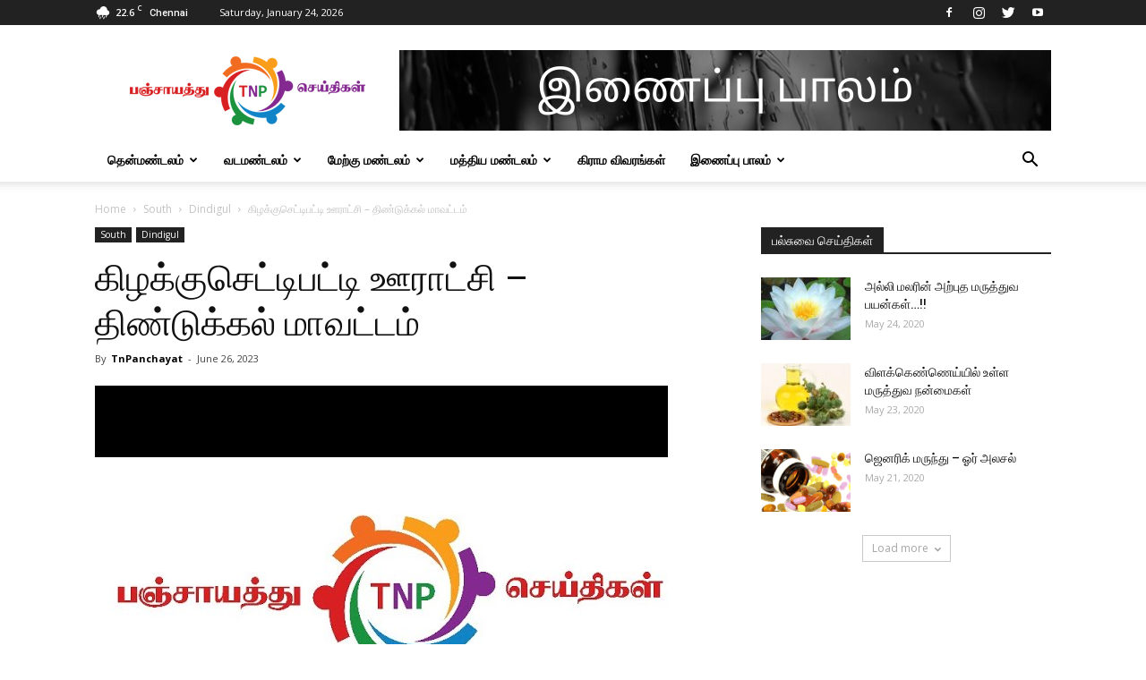

--- FILE ---
content_type: text/html; charset=UTF-8
request_url: https://tnpanchayat.com/east-chettipatti-panchayat-dindigul-district/
body_size: 25752
content:
<!doctype html >
<!--[if IE 8]>    <html class="ie8" lang="en"> <![endif]-->
<!--[if IE 9]>    <html class="ie9" lang="en"> <![endif]-->
<!--[if gt IE 8]><!--> <html lang="en-US" itemscope itemtype="https://schema.org/BlogPosting"> <!--<![endif]-->
<head>
    <title>கிழக்குசெட்டிபட்டி ஊராட்சி - திண்டுக்கல் மாவட்டம் - Tnpanchayat</title>
    <meta charset="UTF-8" />
    <meta name="viewport" content="width=device-width, initial-scale=1.0">
    <link rel="pingback" href="https://tnpanchayat.com/xmlrpc.php" />
    <meta name='robots' content='index, follow, max-image-preview:large, max-snippet:-1, max-video-preview:-1' />
<link rel="icon" type="image/png" href="https://tnpanchayat.com/wp-content/uploads/2020/02/fav-1.png">
	<!-- This site is optimized with the Yoast SEO plugin v20.9 - https://yoast.com/wordpress/plugins/seo/ -->
	<meta name="description" content="East Chettipatti Panchayat - Dindigul District" />
	<link rel="canonical" href="https://tnpanchayat.com/east-chettipatti-panchayat-dindigul-district/" />
	<meta property="og:locale" content="en_US" />
	<meta property="og:type" content="article" />
	<meta property="og:title" content="கிழக்குசெட்டிபட்டி ஊராட்சி - திண்டுக்கல் மாவட்டம் - Tnpanchayat" />
	<meta property="og:description" content="East Chettipatti Panchayat - Dindigul District" />
	<meta property="og:url" content="https://tnpanchayat.com/east-chettipatti-panchayat-dindigul-district/" />
	<meta property="og:site_name" content="Tnpanchayat" />
	<meta property="article:publisher" content="https://www.facebook.com/TnPanchayatNews" />
	<meta property="article:author" content="https://www.facebook.com/TnPanchayatNews" />
	<meta property="article:published_time" content="2023-06-26T04:40:57+00:00" />
	<meta property="og:image" content="https://tnpanchayat.com/wp-content/uploads/2020/01/sddefault.jpg" />
	<meta property="og:image:width" content="640" />
	<meta property="og:image:height" content="480" />
	<meta property="og:image:type" content="image/jpeg" />
	<meta name="author" content="TnPanchayat" />
	<meta name="twitter:card" content="summary_large_image" />
	<meta name="twitter:creator" content="@https://twitter.com/tnpanchayat" />
	<meta name="twitter:site" content="@tnpanchayat" />
	<meta name="twitter:label1" content="Written by" />
	<meta name="twitter:data1" content="TnPanchayat" />
	<meta name="twitter:label2" content="Est. reading time" />
	<meta name="twitter:data2" content="1 minute" />
	<script type="application/ld+json" class="yoast-schema-graph">{"@context":"https://schema.org","@graph":[{"@type":"Article","@id":"https://tnpanchayat.com/east-chettipatti-panchayat-dindigul-district/#article","isPartOf":{"@id":"https://tnpanchayat.com/east-chettipatti-panchayat-dindigul-district/"},"author":{"name":"TnPanchayat","@id":"https://tnpanchayat.com/#/schema/person/967753e3bd21df94c6da65739e4fb0cf"},"headline":"கிழக்குசெட்டிபட்டி ஊராட்சி &#8211; திண்டுக்கல் மாவட்டம்","datePublished":"2023-06-26T04:40:57+00:00","dateModified":"2023-06-26T04:40:57+00:00","mainEntityOfPage":{"@id":"https://tnpanchayat.com/east-chettipatti-panchayat-dindigul-district/"},"wordCount":3,"commentCount":0,"publisher":{"@id":"https://tnpanchayat.com/#organization"},"image":{"@id":"https://tnpanchayat.com/east-chettipatti-panchayat-dindigul-district/#primaryimage"},"thumbnailUrl":"https://tnpanchayat.com/wp-content/uploads/2020/01/sddefault.jpg","keywords":["dindigul-district","East Chettipatti Panchayat","ஊராட்சி","கிழக்குசெட்டிபட்டி ஊராட்சி","கொடைக்கானல் ஒன்றியம்","திண்டுக்கல் மாவட்டம்"],"articleSection":["Dindigul","South"],"inLanguage":"en-US","potentialAction":[{"@type":"CommentAction","name":"Comment","target":["https://tnpanchayat.com/east-chettipatti-panchayat-dindigul-district/#respond"]}]},{"@type":"WebPage","@id":"https://tnpanchayat.com/east-chettipatti-panchayat-dindigul-district/","url":"https://tnpanchayat.com/east-chettipatti-panchayat-dindigul-district/","name":"கிழக்குசெட்டிபட்டி ஊராட்சி - திண்டுக்கல் மாவட்டம் - Tnpanchayat","isPartOf":{"@id":"https://tnpanchayat.com/#website"},"primaryImageOfPage":{"@id":"https://tnpanchayat.com/east-chettipatti-panchayat-dindigul-district/#primaryimage"},"image":{"@id":"https://tnpanchayat.com/east-chettipatti-panchayat-dindigul-district/#primaryimage"},"thumbnailUrl":"https://tnpanchayat.com/wp-content/uploads/2020/01/sddefault.jpg","datePublished":"2023-06-26T04:40:57+00:00","dateModified":"2023-06-26T04:40:57+00:00","description":"East Chettipatti Panchayat - Dindigul District","breadcrumb":{"@id":"https://tnpanchayat.com/east-chettipatti-panchayat-dindigul-district/#breadcrumb"},"inLanguage":"en-US","potentialAction":[{"@type":"ReadAction","target":["https://tnpanchayat.com/east-chettipatti-panchayat-dindigul-district/"]}]},{"@type":"ImageObject","inLanguage":"en-US","@id":"https://tnpanchayat.com/east-chettipatti-panchayat-dindigul-district/#primaryimage","url":"https://tnpanchayat.com/wp-content/uploads/2020/01/sddefault.jpg","contentUrl":"https://tnpanchayat.com/wp-content/uploads/2020/01/sddefault.jpg","width":640,"height":480},{"@type":"BreadcrumbList","@id":"https://tnpanchayat.com/east-chettipatti-panchayat-dindigul-district/#breadcrumb","itemListElement":[{"@type":"ListItem","position":1,"name":"Home","item":"https://tnpanchayat.com/"},{"@type":"ListItem","position":2,"name":"கிழக்குசெட்டிபட்டி ஊராட்சி &#8211; திண்டுக்கல் மாவட்டம்"}]},{"@type":"WebSite","@id":"https://tnpanchayat.com/#website","url":"https://tnpanchayat.com/","name":"Tnpanchayat","description":"Tnpanchayat","publisher":{"@id":"https://tnpanchayat.com/#organization"},"potentialAction":[{"@type":"SearchAction","target":{"@type":"EntryPoint","urlTemplate":"https://tnpanchayat.com/?s={search_term_string}"},"query-input":"required name=search_term_string"}],"inLanguage":"en-US"},{"@type":"Organization","@id":"https://tnpanchayat.com/#organization","name":"Tnpanchayat","url":"https://tnpanchayat.com/","logo":{"@type":"ImageObject","inLanguage":"en-US","@id":"https://tnpanchayat.com/#/schema/logo/image/","url":"https://tnpanchayat.com/wp-content/uploads/2020/01/logo-mobile-1.png","contentUrl":"https://tnpanchayat.com/wp-content/uploads/2020/01/logo-mobile-1.png","width":320,"height":96,"caption":"Tnpanchayat"},"image":{"@id":"https://tnpanchayat.com/#/schema/logo/image/"},"sameAs":["https://www.facebook.com/TnPanchayatNews","https://twitter.com/tnpanchayat","https://www.instagram.com/tnpanchayat/","https://www.youtube.com/channel/UCcWJTwJSKoXGVpTVfif-e0A"]},{"@type":"Person","@id":"https://tnpanchayat.com/#/schema/person/967753e3bd21df94c6da65739e4fb0cf","name":"TnPanchayat","image":{"@type":"ImageObject","inLanguage":"en-US","@id":"https://tnpanchayat.com/#/schema/person/image/","url":"https://tnpanchayat.com/wp-content/uploads/2020/02/TnPanchayat-Logo-150x150.jpg","contentUrl":"https://tnpanchayat.com/wp-content/uploads/2020/02/TnPanchayat-Logo-150x150.jpg","caption":"TnPanchayat"},"sameAs":["https://tnpanchayat.com/","https://www.facebook.com/TnPanchayatNews","https://www.instagram.com/tnpanchayat/","https://twitter.com/https://twitter.com/tnpanchayat","https://www.youtube.com/channel/UCcWJTwJSKoXGVpTVfif-e0A"],"url":"https://tnpanchayat.com/author/admin/"}]}</script>
	<!-- / Yoast SEO plugin. -->


<link rel='dns-prefetch' href='//www.googletagmanager.com' />
<link rel='dns-prefetch' href='//fonts.googleapis.com' />
<link rel='dns-prefetch' href='//pagead2.googlesyndication.com' />
<link rel="alternate" type="application/rss+xml" title="Tnpanchayat &raquo; Feed" href="https://tnpanchayat.com/feed/" />
<link rel="alternate" type="application/rss+xml" title="Tnpanchayat &raquo; Comments Feed" href="https://tnpanchayat.com/comments/feed/" />
<link rel="alternate" type="application/rss+xml" title="Tnpanchayat &raquo; கிழக்குசெட்டிபட்டி ஊராட்சி &#8211; திண்டுக்கல் மாவட்டம் Comments Feed" href="https://tnpanchayat.com/east-chettipatti-panchayat-dindigul-district/feed/" />
<script type="text/javascript">
window._wpemojiSettings = {"baseUrl":"https:\/\/s.w.org\/images\/core\/emoji\/14.0.0\/72x72\/","ext":".png","svgUrl":"https:\/\/s.w.org\/images\/core\/emoji\/14.0.0\/svg\/","svgExt":".svg","source":{"concatemoji":"https:\/\/tnpanchayat.com\/wp-includes\/js\/wp-emoji-release.min.js?ver=6.2.2"}};
/*! This file is auto-generated */
!function(e,a,t){var n,r,o,i=a.createElement("canvas"),p=i.getContext&&i.getContext("2d");function s(e,t){p.clearRect(0,0,i.width,i.height),p.fillText(e,0,0);e=i.toDataURL();return p.clearRect(0,0,i.width,i.height),p.fillText(t,0,0),e===i.toDataURL()}function c(e){var t=a.createElement("script");t.src=e,t.defer=t.type="text/javascript",a.getElementsByTagName("head")[0].appendChild(t)}for(o=Array("flag","emoji"),t.supports={everything:!0,everythingExceptFlag:!0},r=0;r<o.length;r++)t.supports[o[r]]=function(e){if(p&&p.fillText)switch(p.textBaseline="top",p.font="600 32px Arial",e){case"flag":return s("\ud83c\udff3\ufe0f\u200d\u26a7\ufe0f","\ud83c\udff3\ufe0f\u200b\u26a7\ufe0f")?!1:!s("\ud83c\uddfa\ud83c\uddf3","\ud83c\uddfa\u200b\ud83c\uddf3")&&!s("\ud83c\udff4\udb40\udc67\udb40\udc62\udb40\udc65\udb40\udc6e\udb40\udc67\udb40\udc7f","\ud83c\udff4\u200b\udb40\udc67\u200b\udb40\udc62\u200b\udb40\udc65\u200b\udb40\udc6e\u200b\udb40\udc67\u200b\udb40\udc7f");case"emoji":return!s("\ud83e\udef1\ud83c\udffb\u200d\ud83e\udef2\ud83c\udfff","\ud83e\udef1\ud83c\udffb\u200b\ud83e\udef2\ud83c\udfff")}return!1}(o[r]),t.supports.everything=t.supports.everything&&t.supports[o[r]],"flag"!==o[r]&&(t.supports.everythingExceptFlag=t.supports.everythingExceptFlag&&t.supports[o[r]]);t.supports.everythingExceptFlag=t.supports.everythingExceptFlag&&!t.supports.flag,t.DOMReady=!1,t.readyCallback=function(){t.DOMReady=!0},t.supports.everything||(n=function(){t.readyCallback()},a.addEventListener?(a.addEventListener("DOMContentLoaded",n,!1),e.addEventListener("load",n,!1)):(e.attachEvent("onload",n),a.attachEvent("onreadystatechange",function(){"complete"===a.readyState&&t.readyCallback()})),(e=t.source||{}).concatemoji?c(e.concatemoji):e.wpemoji&&e.twemoji&&(c(e.twemoji),c(e.wpemoji)))}(window,document,window._wpemojiSettings);
</script>
<style type="text/css">
img.wp-smiley,
img.emoji {
	display: inline !important;
	border: none !important;
	box-shadow: none !important;
	height: 1em !important;
	width: 1em !important;
	margin: 0 0.07em !important;
	vertical-align: -0.1em !important;
	background: none !important;
	padding: 0 !important;
}
</style>
	<link rel='stylesheet' id='wp-block-library-css' href='https://tnpanchayat.com/wp-includes/css/dist/block-library/style.min.css?ver=6.2.2' type='text/css' media='all' />
<link rel='stylesheet' id='classic-theme-styles-css' href='https://tnpanchayat.com/wp-includes/css/classic-themes.min.css?ver=6.2.2' type='text/css' media='all' />
<style id='global-styles-inline-css' type='text/css'>
body{--wp--preset--color--black: #000000;--wp--preset--color--cyan-bluish-gray: #abb8c3;--wp--preset--color--white: #ffffff;--wp--preset--color--pale-pink: #f78da7;--wp--preset--color--vivid-red: #cf2e2e;--wp--preset--color--luminous-vivid-orange: #ff6900;--wp--preset--color--luminous-vivid-amber: #fcb900;--wp--preset--color--light-green-cyan: #7bdcb5;--wp--preset--color--vivid-green-cyan: #00d084;--wp--preset--color--pale-cyan-blue: #8ed1fc;--wp--preset--color--vivid-cyan-blue: #0693e3;--wp--preset--color--vivid-purple: #9b51e0;--wp--preset--gradient--vivid-cyan-blue-to-vivid-purple: linear-gradient(135deg,rgba(6,147,227,1) 0%,rgb(155,81,224) 100%);--wp--preset--gradient--light-green-cyan-to-vivid-green-cyan: linear-gradient(135deg,rgb(122,220,180) 0%,rgb(0,208,130) 100%);--wp--preset--gradient--luminous-vivid-amber-to-luminous-vivid-orange: linear-gradient(135deg,rgba(252,185,0,1) 0%,rgba(255,105,0,1) 100%);--wp--preset--gradient--luminous-vivid-orange-to-vivid-red: linear-gradient(135deg,rgba(255,105,0,1) 0%,rgb(207,46,46) 100%);--wp--preset--gradient--very-light-gray-to-cyan-bluish-gray: linear-gradient(135deg,rgb(238,238,238) 0%,rgb(169,184,195) 100%);--wp--preset--gradient--cool-to-warm-spectrum: linear-gradient(135deg,rgb(74,234,220) 0%,rgb(151,120,209) 20%,rgb(207,42,186) 40%,rgb(238,44,130) 60%,rgb(251,105,98) 80%,rgb(254,248,76) 100%);--wp--preset--gradient--blush-light-purple: linear-gradient(135deg,rgb(255,206,236) 0%,rgb(152,150,240) 100%);--wp--preset--gradient--blush-bordeaux: linear-gradient(135deg,rgb(254,205,165) 0%,rgb(254,45,45) 50%,rgb(107,0,62) 100%);--wp--preset--gradient--luminous-dusk: linear-gradient(135deg,rgb(255,203,112) 0%,rgb(199,81,192) 50%,rgb(65,88,208) 100%);--wp--preset--gradient--pale-ocean: linear-gradient(135deg,rgb(255,245,203) 0%,rgb(182,227,212) 50%,rgb(51,167,181) 100%);--wp--preset--gradient--electric-grass: linear-gradient(135deg,rgb(202,248,128) 0%,rgb(113,206,126) 100%);--wp--preset--gradient--midnight: linear-gradient(135deg,rgb(2,3,129) 0%,rgb(40,116,252) 100%);--wp--preset--duotone--dark-grayscale: url('#wp-duotone-dark-grayscale');--wp--preset--duotone--grayscale: url('#wp-duotone-grayscale');--wp--preset--duotone--purple-yellow: url('#wp-duotone-purple-yellow');--wp--preset--duotone--blue-red: url('#wp-duotone-blue-red');--wp--preset--duotone--midnight: url('#wp-duotone-midnight');--wp--preset--duotone--magenta-yellow: url('#wp-duotone-magenta-yellow');--wp--preset--duotone--purple-green: url('#wp-duotone-purple-green');--wp--preset--duotone--blue-orange: url('#wp-duotone-blue-orange');--wp--preset--font-size--small: 11px;--wp--preset--font-size--medium: 20px;--wp--preset--font-size--large: 32px;--wp--preset--font-size--x-large: 42px;--wp--preset--font-size--regular: 15px;--wp--preset--font-size--larger: 50px;--wp--preset--spacing--20: 0.44rem;--wp--preset--spacing--30: 0.67rem;--wp--preset--spacing--40: 1rem;--wp--preset--spacing--50: 1.5rem;--wp--preset--spacing--60: 2.25rem;--wp--preset--spacing--70: 3.38rem;--wp--preset--spacing--80: 5.06rem;--wp--preset--shadow--natural: 6px 6px 9px rgba(0, 0, 0, 0.2);--wp--preset--shadow--deep: 12px 12px 50px rgba(0, 0, 0, 0.4);--wp--preset--shadow--sharp: 6px 6px 0px rgba(0, 0, 0, 0.2);--wp--preset--shadow--outlined: 6px 6px 0px -3px rgba(255, 255, 255, 1), 6px 6px rgba(0, 0, 0, 1);--wp--preset--shadow--crisp: 6px 6px 0px rgba(0, 0, 0, 1);}:where(.is-layout-flex){gap: 0.5em;}body .is-layout-flow > .alignleft{float: left;margin-inline-start: 0;margin-inline-end: 2em;}body .is-layout-flow > .alignright{float: right;margin-inline-start: 2em;margin-inline-end: 0;}body .is-layout-flow > .aligncenter{margin-left: auto !important;margin-right: auto !important;}body .is-layout-constrained > .alignleft{float: left;margin-inline-start: 0;margin-inline-end: 2em;}body .is-layout-constrained > .alignright{float: right;margin-inline-start: 2em;margin-inline-end: 0;}body .is-layout-constrained > .aligncenter{margin-left: auto !important;margin-right: auto !important;}body .is-layout-constrained > :where(:not(.alignleft):not(.alignright):not(.alignfull)){max-width: var(--wp--style--global--content-size);margin-left: auto !important;margin-right: auto !important;}body .is-layout-constrained > .alignwide{max-width: var(--wp--style--global--wide-size);}body .is-layout-flex{display: flex;}body .is-layout-flex{flex-wrap: wrap;align-items: center;}body .is-layout-flex > *{margin: 0;}:where(.wp-block-columns.is-layout-flex){gap: 2em;}.has-black-color{color: var(--wp--preset--color--black) !important;}.has-cyan-bluish-gray-color{color: var(--wp--preset--color--cyan-bluish-gray) !important;}.has-white-color{color: var(--wp--preset--color--white) !important;}.has-pale-pink-color{color: var(--wp--preset--color--pale-pink) !important;}.has-vivid-red-color{color: var(--wp--preset--color--vivid-red) !important;}.has-luminous-vivid-orange-color{color: var(--wp--preset--color--luminous-vivid-orange) !important;}.has-luminous-vivid-amber-color{color: var(--wp--preset--color--luminous-vivid-amber) !important;}.has-light-green-cyan-color{color: var(--wp--preset--color--light-green-cyan) !important;}.has-vivid-green-cyan-color{color: var(--wp--preset--color--vivid-green-cyan) !important;}.has-pale-cyan-blue-color{color: var(--wp--preset--color--pale-cyan-blue) !important;}.has-vivid-cyan-blue-color{color: var(--wp--preset--color--vivid-cyan-blue) !important;}.has-vivid-purple-color{color: var(--wp--preset--color--vivid-purple) !important;}.has-black-background-color{background-color: var(--wp--preset--color--black) !important;}.has-cyan-bluish-gray-background-color{background-color: var(--wp--preset--color--cyan-bluish-gray) !important;}.has-white-background-color{background-color: var(--wp--preset--color--white) !important;}.has-pale-pink-background-color{background-color: var(--wp--preset--color--pale-pink) !important;}.has-vivid-red-background-color{background-color: var(--wp--preset--color--vivid-red) !important;}.has-luminous-vivid-orange-background-color{background-color: var(--wp--preset--color--luminous-vivid-orange) !important;}.has-luminous-vivid-amber-background-color{background-color: var(--wp--preset--color--luminous-vivid-amber) !important;}.has-light-green-cyan-background-color{background-color: var(--wp--preset--color--light-green-cyan) !important;}.has-vivid-green-cyan-background-color{background-color: var(--wp--preset--color--vivid-green-cyan) !important;}.has-pale-cyan-blue-background-color{background-color: var(--wp--preset--color--pale-cyan-blue) !important;}.has-vivid-cyan-blue-background-color{background-color: var(--wp--preset--color--vivid-cyan-blue) !important;}.has-vivid-purple-background-color{background-color: var(--wp--preset--color--vivid-purple) !important;}.has-black-border-color{border-color: var(--wp--preset--color--black) !important;}.has-cyan-bluish-gray-border-color{border-color: var(--wp--preset--color--cyan-bluish-gray) !important;}.has-white-border-color{border-color: var(--wp--preset--color--white) !important;}.has-pale-pink-border-color{border-color: var(--wp--preset--color--pale-pink) !important;}.has-vivid-red-border-color{border-color: var(--wp--preset--color--vivid-red) !important;}.has-luminous-vivid-orange-border-color{border-color: var(--wp--preset--color--luminous-vivid-orange) !important;}.has-luminous-vivid-amber-border-color{border-color: var(--wp--preset--color--luminous-vivid-amber) !important;}.has-light-green-cyan-border-color{border-color: var(--wp--preset--color--light-green-cyan) !important;}.has-vivid-green-cyan-border-color{border-color: var(--wp--preset--color--vivid-green-cyan) !important;}.has-pale-cyan-blue-border-color{border-color: var(--wp--preset--color--pale-cyan-blue) !important;}.has-vivid-cyan-blue-border-color{border-color: var(--wp--preset--color--vivid-cyan-blue) !important;}.has-vivid-purple-border-color{border-color: var(--wp--preset--color--vivid-purple) !important;}.has-vivid-cyan-blue-to-vivid-purple-gradient-background{background: var(--wp--preset--gradient--vivid-cyan-blue-to-vivid-purple) !important;}.has-light-green-cyan-to-vivid-green-cyan-gradient-background{background: var(--wp--preset--gradient--light-green-cyan-to-vivid-green-cyan) !important;}.has-luminous-vivid-amber-to-luminous-vivid-orange-gradient-background{background: var(--wp--preset--gradient--luminous-vivid-amber-to-luminous-vivid-orange) !important;}.has-luminous-vivid-orange-to-vivid-red-gradient-background{background: var(--wp--preset--gradient--luminous-vivid-orange-to-vivid-red) !important;}.has-very-light-gray-to-cyan-bluish-gray-gradient-background{background: var(--wp--preset--gradient--very-light-gray-to-cyan-bluish-gray) !important;}.has-cool-to-warm-spectrum-gradient-background{background: var(--wp--preset--gradient--cool-to-warm-spectrum) !important;}.has-blush-light-purple-gradient-background{background: var(--wp--preset--gradient--blush-light-purple) !important;}.has-blush-bordeaux-gradient-background{background: var(--wp--preset--gradient--blush-bordeaux) !important;}.has-luminous-dusk-gradient-background{background: var(--wp--preset--gradient--luminous-dusk) !important;}.has-pale-ocean-gradient-background{background: var(--wp--preset--gradient--pale-ocean) !important;}.has-electric-grass-gradient-background{background: var(--wp--preset--gradient--electric-grass) !important;}.has-midnight-gradient-background{background: var(--wp--preset--gradient--midnight) !important;}.has-small-font-size{font-size: var(--wp--preset--font-size--small) !important;}.has-medium-font-size{font-size: var(--wp--preset--font-size--medium) !important;}.has-large-font-size{font-size: var(--wp--preset--font-size--large) !important;}.has-x-large-font-size{font-size: var(--wp--preset--font-size--x-large) !important;}
.wp-block-navigation a:where(:not(.wp-element-button)){color: inherit;}
:where(.wp-block-columns.is-layout-flex){gap: 2em;}
.wp-block-pullquote{font-size: 1.5em;line-height: 1.6;}
</style>
<link rel='stylesheet' id='ppress-frontend-css' href='https://tnpanchayat.com/wp-content/plugins/wp-user-avatar/assets/css/frontend.min.css?ver=4.10.3' type='text/css' media='all' />
<link rel='stylesheet' id='ppress-flatpickr-css' href='https://tnpanchayat.com/wp-content/plugins/wp-user-avatar/assets/flatpickr/flatpickr.min.css?ver=4.10.3' type='text/css' media='all' />
<link rel='stylesheet' id='ppress-select2-css' href='https://tnpanchayat.com/wp-content/plugins/wp-user-avatar/assets/select2/select2.min.css?ver=6.2.2' type='text/css' media='all' />
<link rel='stylesheet' id='td-plugin-newsletter-css' href='https://tnpanchayat.com/wp-content/plugins/td-newsletter/style.css?ver=10.3' type='text/css' media='all' />
<link rel='stylesheet' id='td-plugin-multi-purpose-css' href='https://tnpanchayat.com/wp-content/plugins/td-composer/td-multi-purpose/style.css?ver=db12099f894b3f53e301a89d22fdaaa5' type='text/css' media='all' />
<link rel='stylesheet' id='google-fonts-style-css' href='https://fonts.googleapis.com/css?family=Open+Sans%3A400%2C600%2C700%7CRoboto%3A400%2C500%2C700&#038;display=swap&#038;ver=10.3' type='text/css' media='all' />
<link rel='stylesheet' id='td-theme-css' href='https://tnpanchayat.com/wp-content/themes/Newspaper/style.css?ver=10.3' type='text/css' media='all' />
<style id='td-theme-inline-css' type='text/css'>
    
        @media (max-width: 767px) {
            .td-header-desktop-wrap {
                display: none;
            }
        }
        @media (min-width: 767px) {
            .td-header-mobile-wrap {
                display: none;
            }
        }
    
	
</style>
<link rel='stylesheet' id='js_composer_front-css' href='https://tnpanchayat.com/wp-content/plugins/js_composer/assets/css/js_composer.min.css?ver=6.1' type='text/css' media='all' />
<link rel='stylesheet' id='td-legacy-framework-front-style-css' href='https://tnpanchayat.com/wp-content/plugins/td-composer/legacy/Newspaper/assets/css/td_legacy_main.css?ver=db12099f894b3f53e301a89d22fdaaa5' type='text/css' media='all' />
<link rel='stylesheet' id='td-standard-pack-framework-front-style-css' href='https://tnpanchayat.com/wp-content/plugins/td-standard-pack/Newspaper/assets/css/td_standard_pack_main.css?ver=d0cdd949f741c065e9b26cee76cd5ac2' type='text/css' media='all' />
<link rel='stylesheet' id='tdb_front_style-css' href='https://tnpanchayat.com/wp-content/plugins/td-cloud-library/assets/css/tdb_less_front.css?ver=bb9c459bd63f43ae3fb9edbc59eb20c6' type='text/css' media='all' />
<script type='text/javascript' src='https://tnpanchayat.com/wp-includes/js/jquery/jquery.min.js?ver=3.6.4' id='jquery-core-js'></script>
<script type='text/javascript' src='https://tnpanchayat.com/wp-includes/js/jquery/jquery-migrate.min.js?ver=3.4.0' id='jquery-migrate-js'></script>
<script type='text/javascript' src='https://tnpanchayat.com/wp-content/plugins/wp-user-avatar/assets/flatpickr/flatpickr.min.js?ver=4.10.3' id='ppress-flatpickr-js'></script>
<script type='text/javascript' src='https://tnpanchayat.com/wp-content/plugins/wp-user-avatar/assets/select2/select2.min.js?ver=4.10.3' id='ppress-select2-js'></script>

<!-- Google Analytics snippet added by Site Kit -->
<script type='text/javascript' src='https://www.googletagmanager.com/gtag/js?id=UA-160848840-1' id='google_gtagjs-js' async></script>
<script type='text/javascript' id='google_gtagjs-js-after'>
window.dataLayer = window.dataLayer || [];function gtag(){dataLayer.push(arguments);}
gtag('set', 'linker', {"domains":["tnpanchayat.com"]} );
gtag("js", new Date());
gtag("set", "developer_id.dZTNiMT", true);
gtag("config", "UA-160848840-1", {"anonymize_ip":true});
</script>

<!-- End Google Analytics snippet added by Site Kit -->

<!-- OG: 3.2.3 --><link rel="image_src" href="https://tnpanchayat.com/wp-content/uploads/2020/01/sddefault.jpg"><meta name="msapplication-TileImage" content="https://tnpanchayat.com/wp-content/uploads/2020/01/sddefault.jpg">
<meta property="og:image" content="https://tnpanchayat.com/wp-content/uploads/2020/01/sddefault.jpg"><meta property="og:image:secure_url" content="https://tnpanchayat.com/wp-content/uploads/2020/01/sddefault.jpg"><meta property="og:image:width" content="640"><meta property="og:image:height" content="480"><meta property="og:image:alt" content="Tnp"><meta property="og:image:type" content="image/jpeg"><meta property="og:description" content="ஊராட்சி பெயர்:கிழக்குசெட்டிபட்டி ஊராட்சி தலைவர் பெயர்:ஜீவா இளையராஜா, ஊராட்சி செயலாளர் பெயர்:-ந ரெங்கராஜேந்திரன், வார்டுகள் எண்ணிக்கை:09 ஊராட்சியின் தற்போதைய மக்கள் தொகை:3095, ஊராட்சி ஒன்றியம்:கொடைக் கானல், மாவட்டம்:திண்டுக்கல், ஊராட்சியின் சிறப்புகள்:விவசாயம் , ஊராட்சியில் உள்ள சிற்றூர்களின் பெயர்கள்:கொறவராச்சி ஓடை, எழுத்தரைக்காடு பூலான்ேடு KC பட்டி ெவெங்கலப்பட்டி கடைய மைலை கவியக்காடு  காரன் கொம்பு குப்பமாள்பட்டி ெக்கடிக்காடு கள்ளக்கிணறு, ஊராட்சி அமைந்துள்ள சட்டமன்ற தொகுதி:பழனி, ஊராட்சி அமைந்துள்ள பாராளுமன்ற தொகுதி:திண்டுக்கல், ஊராட்சியின் முதன்மை பிரச்சனை:குடிநீர்"><meta property="og:type" content="article"><meta property="og:locale" content="en_US"><meta property="og:site_name" content="Tnpanchayat"><meta property="og:title" content="கிழக்குசெட்டிபட்டி ஊராட்சி &#8211; திண்டுக்கல் மாவட்டம்"><meta property="og:url" content="https://tnpanchayat.com/east-chettipatti-panchayat-dindigul-district/"><meta property="og:updated_time" content="2023-06-26T10:10:57+05:30">
<meta property="article:tag" content="dindigul-district"><meta property="article:tag" content="East Chettipatti Panchayat"><meta property="article:tag" content="ஊராட்சி"><meta property="article:tag" content="கிழக்குசெட்டிபட்டி ஊராட்சி"><meta property="article:tag" content="கொடைக்கானல் ஒன்றியம்"><meta property="article:tag" content="திண்டுக்கல் மாவட்டம்"><meta property="article:published_time" content="2023-06-26T04:40:57+00:00"><meta property="article:modified_time" content="2023-06-26T04:40:57+00:00"><meta property="article:section" content="Dindigul"><meta property="article:section" content="South"><meta property="article:author:username" content="TnPanchayat">
<meta property="twitter:partner" content="ogwp"><meta property="twitter:card" content="summary_large_image"><meta property="twitter:image" content="https://tnpanchayat.com/wp-content/uploads/2020/01/sddefault.jpg"><meta property="twitter:image:alt" content="Tnp"><meta property="twitter:title" content="கிழக்குசெட்டிபட்டி ஊராட்சி &#8211; திண்டுக்கல் மாவட்டம்"><meta property="twitter:description" content="ஊராட்சி பெயர்:கிழக்குசெட்டிபட்டி ஊராட்சி தலைவர் பெயர்:ஜீவா இளையராஜா, ஊராட்சி செயலாளர் பெயர்:-ந ரெங்கராஜேந்திரன், வார்டுகள் எண்ணிக்கை:09 ஊராட்சியின் தற்போதைய மக்கள் தொகை:3095, ஊராட்சி..."><meta property="twitter:url" content="https://tnpanchayat.com/east-chettipatti-panchayat-dindigul-district/">
<meta itemprop="image" content="https://tnpanchayat.com/wp-content/uploads/2020/01/sddefault.jpg"><meta itemprop="name" content="கிழக்குசெட்டிபட்டி ஊராட்சி &#8211; திண்டுக்கல் மாவட்டம்"><meta itemprop="description" content="ஊராட்சி பெயர்:கிழக்குசெட்டிபட்டி ஊராட்சி தலைவர் பெயர்:ஜீவா இளையராஜா, ஊராட்சி செயலாளர் பெயர்:-ந ரெங்கராஜேந்திரன், வார்டுகள் எண்ணிக்கை:09 ஊராட்சியின் தற்போதைய மக்கள் தொகை:3095, ஊராட்சி ஒன்றியம்:கொடைக் கானல், மாவட்டம்:திண்டுக்கல், ஊராட்சியின் சிறப்புகள்:விவசாயம் , ஊராட்சியில் உள்ள சிற்றூர்களின் பெயர்கள்:கொறவராச்சி ஓடை, எழுத்தரைக்காடு பூலான்ேடு KC பட்டி ெவெங்கலப்பட்டி கடைய மைலை கவியக்காடு  காரன் கொம்பு குப்பமாள்பட்டி ெக்கடிக்காடு கள்ளக்கிணறு, ஊராட்சி அமைந்துள்ள சட்டமன்ற தொகுதி:பழனி, ஊராட்சி அமைந்துள்ள பாராளுமன்ற தொகுதி:திண்டுக்கல், ஊராட்சியின் முதன்மை பிரச்சனை:குடிநீர்"><meta itemprop="datePublished" content="2023-06-26"><meta itemprop="dateModified" content="2023-06-26T04:40:57+00:00"><meta itemprop="author" content="TnPanchayat"><meta itemprop="tagline" content="Tnpanchayat">
<meta property="profile:username" content="TnPanchayat">
<!-- /OG -->

<link rel="https://api.w.org/" href="https://tnpanchayat.com/wp-json/" /><link rel="alternate" type="application/json" href="https://tnpanchayat.com/wp-json/wp/v2/posts/19652" /><link rel="EditURI" type="application/rsd+xml" title="RSD" href="https://tnpanchayat.com/xmlrpc.php?rsd" />
<link rel="wlwmanifest" type="application/wlwmanifest+xml" href="https://tnpanchayat.com/wp-includes/wlwmanifest.xml" />
<meta name="generator" content="WordPress 6.2.2" />
<link rel='shortlink' href='https://tnpanchayat.com/?p=19652' />
<link rel="alternate" type="application/json+oembed" href="https://tnpanchayat.com/wp-json/oembed/1.0/embed?url=https%3A%2F%2Ftnpanchayat.com%2Feast-chettipatti-panchayat-dindigul-district%2F" />
<link rel="alternate" type="text/xml+oembed" href="https://tnpanchayat.com/wp-json/oembed/1.0/embed?url=https%3A%2F%2Ftnpanchayat.com%2Feast-chettipatti-panchayat-dindigul-district%2F&#038;format=xml" />
<meta name="generator" content="Site Kit by Google 1.102.0" /><!--[if lt IE 9]><script src="https://cdnjs.cloudflare.com/ajax/libs/html5shiv/3.7.3/html5shiv.js"></script><![endif]-->
        <script>
        window.tdb_globals = {"wpRestNonce":"548c5abb3a","wpRestUrl":"https:\/\/tnpanchayat.com\/wp-json\/","permalinkStructure":"\/%postname%\/","isAjax":false,"isAdminBarShowing":false,"autoloadScrollPercent":50,"postAutoloadStatus":"off","origPostEditUrl":null};
    </script>
    			<script>
				window.tdwGlobal = {"adminUrl":"https:\/\/tnpanchayat.com\/wp-admin\/","wpRestNonce":"548c5abb3a","wpRestUrl":"https:\/\/tnpanchayat.com\/wp-json\/","permalinkStructure":"\/%postname%\/"};
			</script>
			
<!-- Google AdSense snippet added by Site Kit -->
<meta name="google-adsense-platform-account" content="ca-host-pub-2644536267352236">
<meta name="google-adsense-platform-domain" content="sitekit.withgoogle.com">
<!-- End Google AdSense snippet added by Site Kit -->

<!-- Meta Pixel Code -->
<script type='text/javascript'>
!function(f,b,e,v,n,t,s){if(f.fbq)return;n=f.fbq=function(){n.callMethod?
n.callMethod.apply(n,arguments):n.queue.push(arguments)};if(!f._fbq)f._fbq=n;
n.push=n;n.loaded=!0;n.version='2.0';n.queue=[];t=b.createElement(e);t.async=!0;
t.src=v;s=b.getElementsByTagName(e)[0];s.parentNode.insertBefore(t,s)}(window,
document,'script','https://connect.facebook.net/en_US/fbevents.js?v=next');
</script>
<!-- End Meta Pixel Code -->

      <script type='text/javascript'>
        var url = window.location.href + '?ob=open-bridge';
        fbq('set', 'openbridge', '291737781799262', url);
      </script>
    <script type='text/javascript'>fbq('init', '291737781799262', {}, {
    "agent": "wordpress-6.2.2-3.0.11"
})</script><script type='text/javascript'>
    fbq('track', 'PageView', []);
  </script>
<!-- Meta Pixel Code -->
<noscript>
<img height="1" width="1" style="display:none" alt="fbpx"
src="https://www.facebook.com/tr?id=291737781799262&ev=PageView&noscript=1" />
</noscript>
<!-- End Meta Pixel Code -->
      <meta name="onesignal" content="wordpress-plugin"/>
            <script>

      window.OneSignal = window.OneSignal || [];

      OneSignal.push( function() {
        OneSignal.SERVICE_WORKER_UPDATER_PATH = "OneSignalSDKUpdaterWorker.js.php";
                      OneSignal.SERVICE_WORKER_PATH = "OneSignalSDKWorker.js.php";
                      OneSignal.SERVICE_WORKER_PARAM = { scope: "/" };
        OneSignal.setDefaultNotificationUrl("https://tnpanchayat.com");
        var oneSignal_options = {};
        window._oneSignalInitOptions = oneSignal_options;

        oneSignal_options['wordpress'] = true;
oneSignal_options['appId'] = '89bfc637-6509-4309-bd7e-cd7bd8840e8b';
oneSignal_options['allowLocalhostAsSecureOrigin'] = true;
oneSignal_options['welcomeNotification'] = { };
oneSignal_options['welcomeNotification']['title'] = "";
oneSignal_options['welcomeNotification']['message'] = "";
oneSignal_options['path'] = "https://tnpanchayat.com/wp-content/plugins/onesignal-free-web-push-notifications/sdk_files/";
oneSignal_options['safari_web_id'] = "web.onesignal.auto.4132c962-fb08-4b74-acbc-06682d034170";
oneSignal_options['promptOptions'] = { };
oneSignal_options['notifyButton'] = { };
oneSignal_options['notifyButton']['enable'] = true;
oneSignal_options['notifyButton']['position'] = 'bottom-right';
oneSignal_options['notifyButton']['theme'] = 'default';
oneSignal_options['notifyButton']['size'] = 'medium';
oneSignal_options['notifyButton']['displayPredicate'] = function() {
              return OneSignal.isPushNotificationsEnabled()
                      .then(function(isPushEnabled) {
                          return !isPushEnabled;
                      });
            };
oneSignal_options['notifyButton']['showCredit'] = true;
oneSignal_options['notifyButton']['text'] = {};
                OneSignal.init(window._oneSignalInitOptions);
                OneSignal.showSlidedownPrompt();      });

      function documentInitOneSignal() {
        var oneSignal_elements = document.getElementsByClassName("OneSignal-prompt");

        var oneSignalLinkClickHandler = function(event) { OneSignal.push(['registerForPushNotifications']); event.preventDefault(); };        for(var i = 0; i < oneSignal_elements.length; i++)
          oneSignal_elements[i].addEventListener('click', oneSignalLinkClickHandler, false);
      }

      if (document.readyState === 'complete') {
           documentInitOneSignal();
      }
      else {
           window.addEventListener("load", function(event){
               documentInitOneSignal();
          });
      }
    </script>
<meta name="generator" content="Powered by WPBakery Page Builder - drag and drop page builder for WordPress."/>

<!-- Google AdSense snippet added by Site Kit -->
<script async="async" src="https://pagead2.googlesyndication.com/pagead/js/adsbygoogle.js?client=ca-pub-6514709881391321&amp;host=ca-host-pub-2644536267352236" crossorigin="anonymous" type="text/javascript"></script>

<!-- End Google AdSense snippet added by Site Kit -->

<!-- JS generated by theme -->

<script>
    
    

	    var tdBlocksArray = []; //here we store all the items for the current page

	    //td_block class - each ajax block uses a object of this class for requests
	    function tdBlock() {
		    this.id = '';
		    this.block_type = 1; //block type id (1-234 etc)
		    this.atts = '';
		    this.td_column_number = '';
		    this.td_current_page = 1; //
		    this.post_count = 0; //from wp
		    this.found_posts = 0; //from wp
		    this.max_num_pages = 0; //from wp
		    this.td_filter_value = ''; //current live filter value
		    this.is_ajax_running = false;
		    this.td_user_action = ''; // load more or infinite loader (used by the animation)
		    this.header_color = '';
		    this.ajax_pagination_infinite_stop = ''; //show load more at page x
	    }


        // td_js_generator - mini detector
        (function(){
            var htmlTag = document.getElementsByTagName("html")[0];

	        if ( navigator.userAgent.indexOf("MSIE 10.0") > -1 ) {
                htmlTag.className += ' ie10';
            }

            if ( !!navigator.userAgent.match(/Trident.*rv\:11\./) ) {
                htmlTag.className += ' ie11';
            }

	        if ( navigator.userAgent.indexOf("Edge") > -1 ) {
                htmlTag.className += ' ieEdge';
            }

            if ( /(iPad|iPhone|iPod)/g.test(navigator.userAgent) ) {
                htmlTag.className += ' td-md-is-ios';
            }

            var user_agent = navigator.userAgent.toLowerCase();
            if ( user_agent.indexOf("android") > -1 ) {
                htmlTag.className += ' td-md-is-android';
            }

            if ( -1 !== navigator.userAgent.indexOf('Mac OS X')  ) {
                htmlTag.className += ' td-md-is-os-x';
            }

            if ( /chrom(e|ium)/.test(navigator.userAgent.toLowerCase()) ) {
               htmlTag.className += ' td-md-is-chrome';
            }

            if ( -1 !== navigator.userAgent.indexOf('Firefox') ) {
                htmlTag.className += ' td-md-is-firefox';
            }

            if ( -1 !== navigator.userAgent.indexOf('Safari') && -1 === navigator.userAgent.indexOf('Chrome') ) {
                htmlTag.className += ' td-md-is-safari';
            }

            if( -1 !== navigator.userAgent.indexOf('IEMobile') ){
                htmlTag.className += ' td-md-is-iemobile';
            }

        })();




        var tdLocalCache = {};

        ( function () {
            "use strict";

            tdLocalCache = {
                data: {},
                remove: function (resource_id) {
                    delete tdLocalCache.data[resource_id];
                },
                exist: function (resource_id) {
                    return tdLocalCache.data.hasOwnProperty(resource_id) && tdLocalCache.data[resource_id] !== null;
                },
                get: function (resource_id) {
                    return tdLocalCache.data[resource_id];
                },
                set: function (resource_id, cachedData) {
                    tdLocalCache.remove(resource_id);
                    tdLocalCache.data[resource_id] = cachedData;
                }
            };
        })();

    
    
var td_viewport_interval_list=[{"limitBottom":767,"sidebarWidth":228},{"limitBottom":1018,"sidebarWidth":300},{"limitBottom":1140,"sidebarWidth":324}];
var td_animation_stack_effect="type0";
var tds_animation_stack=true;
var td_animation_stack_specific_selectors=".entry-thumb, img";
var td_animation_stack_general_selectors=".td-animation-stack img, .td-animation-stack .entry-thumb, .post img";
var tds_general_modal_image="yes";
var tdc_is_installed="yes";
var td_ajax_url="https:\/\/tnpanchayat.com\/wp-admin\/admin-ajax.php?td_theme_name=Newspaper&v=10.3";
var td_get_template_directory_uri="https:\/\/tnpanchayat.com\/wp-content\/plugins\/td-composer\/legacy\/common";
var tds_snap_menu="smart_snap_always";
var tds_logo_on_sticky="show_header_logo";
var tds_header_style="";
var td_please_wait="Please wait...";
var td_email_user_pass_incorrect="User or password incorrect!";
var td_email_user_incorrect="Email or username incorrect!";
var td_email_incorrect="Email incorrect!";
var tds_more_articles_on_post_enable="";
var tds_more_articles_on_post_time_to_wait="";
var tds_more_articles_on_post_pages_distance_from_top=0;
var tds_theme_color_site_wide="#4db2ec";
var tds_smart_sidebar="enabled";
var tdThemeName="Newspaper";
var td_magnific_popup_translation_tPrev="Previous (Left arrow key)";
var td_magnific_popup_translation_tNext="Next (Right arrow key)";
var td_magnific_popup_translation_tCounter="%curr% of %total%";
var td_magnific_popup_translation_ajax_tError="The content from %url% could not be loaded.";
var td_magnific_popup_translation_image_tError="The image #%curr% could not be loaded.";
var tdBlockNonce="94cd3ad178";
var tdDateNamesI18n={"month_names":["January","February","March","April","May","June","July","August","September","October","November","December"],"month_names_short":["Jan","Feb","Mar","Apr","May","Jun","Jul","Aug","Sep","Oct","Nov","Dec"],"day_names":["Sunday","Monday","Tuesday","Wednesday","Thursday","Friday","Saturday"],"day_names_short":["Sun","Mon","Tue","Wed","Thu","Fri","Sat"]};
var td_ad_background_click_link="";
var td_ad_background_click_target="";
</script>


<!-- Header style compiled by theme -->

<style>
    
.block-title > span,
    .block-title > span > a,
    .block-title > a,
    .block-title > label,
    .widgettitle,
    .widgettitle:after,
    .td-trending-now-title,
    .td-trending-now-wrapper:hover .td-trending-now-title,
    .wpb_tabs li.ui-tabs-active a,
    .wpb_tabs li:hover a,
    .vc_tta-container .vc_tta-color-grey.vc_tta-tabs-position-top.vc_tta-style-classic .vc_tta-tabs-container .vc_tta-tab.vc_active > a,
    .vc_tta-container .vc_tta-color-grey.vc_tta-tabs-position-top.vc_tta-style-classic .vc_tta-tabs-container .vc_tta-tab:hover > a,
    .td_block_template_1 .td-related-title .td-cur-simple-item,
    .woocommerce .product .products h2:not(.woocommerce-loop-product__title),
    .td-subcat-filter .td-subcat-dropdown:hover .td-subcat-more,
    .td-weather-information:before,
    .td-weather-week:before,
    .td_block_exchange .td-exchange-header:before,
    .td-theme-wrap .td_block_template_3 .td-block-title > *,
    .td-theme-wrap .td_block_template_4 .td-block-title > *,
    .td-theme-wrap .td_block_template_7 .td-block-title > *,
    .td-theme-wrap .td_block_template_9 .td-block-title:after,
    .td-theme-wrap .td_block_template_10 .td-block-title::before,
    .td-theme-wrap .td_block_template_11 .td-block-title::before,
    .td-theme-wrap .td_block_template_11 .td-block-title::after,
    .td-theme-wrap .td_block_template_14 .td-block-title,
    .td-theme-wrap .td_block_template_15 .td-block-title:before,
    .td-theme-wrap .td_block_template_17 .td-block-title:before {
        background-color: #222222;
    }

    .woocommerce div.product .woocommerce-tabs ul.tabs li.active {
    	background-color: #222222 !important;
    }

    .block-title,
    .td_block_template_1 .td-related-title,
    .wpb_tabs .wpb_tabs_nav,
    .vc_tta-container .vc_tta-color-grey.vc_tta-tabs-position-top.vc_tta-style-classic .vc_tta-tabs-container,
    .woocommerce div.product .woocommerce-tabs ul.tabs:before,
    .td-theme-wrap .td_block_template_5 .td-block-title > *,
    .td-theme-wrap .td_block_template_17 .td-block-title,
    .td-theme-wrap .td_block_template_17 .td-block-title::before {
        border-color: #222222;
    }

    .td-theme-wrap .td_block_template_4 .td-block-title > *:before,
    .td-theme-wrap .td_block_template_17 .td-block-title::after {
        border-color: #222222 transparent transparent transparent;
    }
    
    .td-theme-wrap .td_block_template_4 .td-related-title .td-cur-simple-item:before {
        border-color: #222222 transparent transparent transparent !important;
    }

    
    @media (max-width: 767px) {
        body .td-header-wrap .td-header-main-menu {
            background-color: #ffffff !important;
        }
    }


    
    @media (max-width: 767px) {
        body #td-top-mobile-toggle i,
        .td-header-wrap .header-search-wrap .td-icon-search {
            color: #000000 !important;
        }
    }

    
    .td-menu-background,
    .td-search-background {
        background-image: url('https://tnpanchayat.com/wp-content/uploads/2020/01/8.jpg');
    }

    
    .white-popup-block:before {
        background-image: url('https://tnpanchayat.com/wp-content/uploads/2020/01/8.jpg');
    }.td-footer-wrapper,
    .td-footer-wrapper .td_block_template_7 .td-block-title > *,
    .td-footer-wrapper .td_block_template_17 .td-block-title,
    .td-footer-wrapper .td-block-title-wrap .td-wrapper-pulldown-filter {
        background-color: #111111;
    }

    
    .td-footer-wrapper::before {
        background-size: cover;
    }

    
    .td-footer-wrapper::before {
        background-position: center center;
    }

    
    .td-footer-wrapper::before {
        opacity: 0.1;
    }
.block-title > span,
    .block-title > span > a,
    .block-title > a,
    .block-title > label,
    .widgettitle,
    .widgettitle:after,
    .td-trending-now-title,
    .td-trending-now-wrapper:hover .td-trending-now-title,
    .wpb_tabs li.ui-tabs-active a,
    .wpb_tabs li:hover a,
    .vc_tta-container .vc_tta-color-grey.vc_tta-tabs-position-top.vc_tta-style-classic .vc_tta-tabs-container .vc_tta-tab.vc_active > a,
    .vc_tta-container .vc_tta-color-grey.vc_tta-tabs-position-top.vc_tta-style-classic .vc_tta-tabs-container .vc_tta-tab:hover > a,
    .td_block_template_1 .td-related-title .td-cur-simple-item,
    .woocommerce .product .products h2:not(.woocommerce-loop-product__title),
    .td-subcat-filter .td-subcat-dropdown:hover .td-subcat-more,
    .td-weather-information:before,
    .td-weather-week:before,
    .td_block_exchange .td-exchange-header:before,
    .td-theme-wrap .td_block_template_3 .td-block-title > *,
    .td-theme-wrap .td_block_template_4 .td-block-title > *,
    .td-theme-wrap .td_block_template_7 .td-block-title > *,
    .td-theme-wrap .td_block_template_9 .td-block-title:after,
    .td-theme-wrap .td_block_template_10 .td-block-title::before,
    .td-theme-wrap .td_block_template_11 .td-block-title::before,
    .td-theme-wrap .td_block_template_11 .td-block-title::after,
    .td-theme-wrap .td_block_template_14 .td-block-title,
    .td-theme-wrap .td_block_template_15 .td-block-title:before,
    .td-theme-wrap .td_block_template_17 .td-block-title:before {
        background-color: #222222;
    }

    .woocommerce div.product .woocommerce-tabs ul.tabs li.active {
    	background-color: #222222 !important;
    }

    .block-title,
    .td_block_template_1 .td-related-title,
    .wpb_tabs .wpb_tabs_nav,
    .vc_tta-container .vc_tta-color-grey.vc_tta-tabs-position-top.vc_tta-style-classic .vc_tta-tabs-container,
    .woocommerce div.product .woocommerce-tabs ul.tabs:before,
    .td-theme-wrap .td_block_template_5 .td-block-title > *,
    .td-theme-wrap .td_block_template_17 .td-block-title,
    .td-theme-wrap .td_block_template_17 .td-block-title::before {
        border-color: #222222;
    }

    .td-theme-wrap .td_block_template_4 .td-block-title > *:before,
    .td-theme-wrap .td_block_template_17 .td-block-title::after {
        border-color: #222222 transparent transparent transparent;
    }
    
    .td-theme-wrap .td_block_template_4 .td-related-title .td-cur-simple-item:before {
        border-color: #222222 transparent transparent transparent !important;
    }

    
    @media (max-width: 767px) {
        body .td-header-wrap .td-header-main-menu {
            background-color: #ffffff !important;
        }
    }


    
    @media (max-width: 767px) {
        body #td-top-mobile-toggle i,
        .td-header-wrap .header-search-wrap .td-icon-search {
            color: #000000 !important;
        }
    }

    
    .td-menu-background,
    .td-search-background {
        background-image: url('https://tnpanchayat.com/wp-content/uploads/2020/01/8.jpg');
    }

    
    .white-popup-block:before {
        background-image: url('https://tnpanchayat.com/wp-content/uploads/2020/01/8.jpg');
    }.td-footer-wrapper,
    .td-footer-wrapper .td_block_template_7 .td-block-title > *,
    .td-footer-wrapper .td_block_template_17 .td-block-title,
    .td-footer-wrapper .td-block-title-wrap .td-wrapper-pulldown-filter {
        background-color: #111111;
    }

    
    .td-footer-wrapper::before {
        background-size: cover;
    }

    
    .td-footer-wrapper::before {
        background-position: center center;
    }

    
    .td-footer-wrapper::before {
        opacity: 0.1;
    }
</style>

<!-- Google Analytics -->
<script>
(function(i,s,o,g,r,a,m){i['GoogleAnalyticsObject']=r;i[r]=i[r]||function(){
(i[r].q=i[r].q||[]).push(arguments)},i[r].l=1*new Date();a=s.createElement(o),
m=s.getElementsByTagName(o)[0];a.async=1;a.src=g;m.parentNode.insertBefore(a,m)
})(window,document,'script','https://www.google-analytics.com/analytics.js','ga');

ga('create', 'UA-160848840-1', 'auto');
ga('require', 'GTM-PGPWQG3');
ga('send', 'pageview');
</script>
<!-- End Google Analytics -->

<!-- Global site tag (gtag.js) - Google Analytics -->
<script async src="https://www.googletagmanager.com/gtag/js?id=UA-160848840-1"></script>
<script>
  window.dataLayer = window.dataLayer || [];
  function gtag(){dataLayer.push(arguments);}
  gtag('js', new Date());

  gtag('config', 'UA-160848840-1');
</script>
<script data-ad-client="ca-pub-6514709881391321" async src="https://pagead2.googlesyndication.com/pagead/js/adsbygoogle.js"></script>
<script data-ad-client="ca-pub-2746798917591442" async src="https://pagead2.googlesyndication.com/pagead/js/adsbygoogle.js"></script>
<script async custom-element="amp-auto-ads"
        src="https://cdn.ampproject.org/v0/amp-auto-ads-0.1.js">
</script>

<script>
  window.fbAsyncInit = function() {
    FB.init({
      appId      : '{your-app-id}',
      cookie     : true,
      xfbml      : true,
      version    : '{api-version}'
    });
      
    FB.AppEvents.logPageView();   
      
  };

  (function(d, s, id){
     var js, fjs = d.getElementsByTagName(s)[0];
     if (d.getElementById(id)) {return;}
     js = d.createElement(s); js.id = id;
     js.src = "https://connect.facebook.net/en_US/sdk.js";
     fjs.parentNode.insertBefore(js, fjs);
   }(document, 'script', 'facebook-jssdk'));
</script>
<!-- Google Tag Manager -->
<script>(function(w,d,s,l,i){w[l]=w[l]||[];w[l].push({'gtm.start':
new Date().getTime(),event:'gtm.js'});var f=d.getElementsByTagName(s)[0],
j=d.createElement(s),dl=l!='dataLayer'?'&l='+l:'';j.async=true;j.src=
'https://www.googletagmanager.com/gtm.js?id='+i+dl;f.parentNode.insertBefore(j,f);
})(window,document,'script','dataLayer','GTM-WMVHVQB');</script>
<!-- End Google Tag Manager -->

<meta property="fb:pages" content="102507171285979" />




<script type="application/ld+json">
    {
        "@context": "http://schema.org",
        "@type": "BreadcrumbList",
        "itemListElement": [
            {
                "@type": "ListItem",
                "position": 1,
                "item": {
                    "@type": "WebSite",
                    "@id": "https://tnpanchayat.com/",
                    "name": "Home"
                }
            },
            {
                "@type": "ListItem",
                "position": 2,
                    "item": {
                    "@type": "WebPage",
                    "@id": "https://tnpanchayat.com/category/south/",
                    "name": "South"
                }
            }
            ,{
                "@type": "ListItem",
                "position": 3,
                    "item": {
                    "@type": "WebPage",
                    "@id": "https://tnpanchayat.com/category/south/dindigul/",
                    "name": "Dindigul"                                
                }
            }
            ,{
                "@type": "ListItem",
                "position": 4,
                    "item": {
                    "@type": "WebPage",
                    "@id": "https://tnpanchayat.com/east-chettipatti-panchayat-dindigul-district/",
                    "name": "கிழக்குசெட்டிபட்டி ஊராட்சி &#8211; திண்டுக்கல் மாவட்டம்"                                
                }
            }    
        ]
    }
</script>

<!-- Button style compiled by theme -->

<style>
    
</style>

<noscript><style> .wpb_animate_when_almost_visible { opacity: 1; }</style></noscript>	<style id="tdw-css-placeholder"></style></head>

<body data-rsssl=1 class="post-template-default single single-post postid-19652 single-format-standard td-standard-pack east-chettipatti-panchayat-dindigul-district global-block-template-1 wpb-js-composer js-comp-ver-6.1 vc_responsive td-animation-stack-type0 td-full-layout" itemscope="itemscope" itemtype="https://schema.org/WebPage">

        <div class="td-scroll-up"><i class="td-icon-menu-up"></i></div>

    <div class="td-menu-background"></div>
<div id="td-mobile-nav">
    <div class="td-mobile-container">
        <!-- mobile menu top section -->
        <div class="td-menu-socials-wrap">
            <!-- socials -->
            <div class="td-menu-socials">
                
        <span class="td-social-icon-wrap">
            <a target="_blank" rel="nofollow" href="https://www.facebook.com/TnPanchayatNews" title="Facebook">
                <i class="td-icon-font td-icon-facebook"></i>
            </a>
        </span>
        <span class="td-social-icon-wrap">
            <a target="_blank" rel="nofollow" href="https://www.instagram.com/tnpanchayat/" title="Instagram">
                <i class="td-icon-font td-icon-instagram"></i>
            </a>
        </span>
        <span class="td-social-icon-wrap">
            <a target="_blank" rel="nofollow" href="https://twitter.com/tnpanchayat" title="Twitter">
                <i class="td-icon-font td-icon-twitter"></i>
            </a>
        </span>
        <span class="td-social-icon-wrap">
            <a target="_blank" rel="nofollow" href="https://www.youtube.com/channel/UCcWJTwJSKoXGVpTVfif-e0A" title="Youtube">
                <i class="td-icon-font td-icon-youtube"></i>
            </a>
        </span>            </div>
            <!-- close button -->
            <div class="td-mobile-close">
                <a href="#"><i class="td-icon-close-mobile"></i></a>
            </div>
        </div>

        <!-- login section -->
        
        <!-- menu section -->
        <div class="td-mobile-content">
            <div class="menu-td-demo-header-menu-container"><ul id="menu-td-demo-header-menu" class="td-mobile-main-menu"><li id="menu-item-797" class="menu-item menu-item-type-custom menu-item-object-custom menu-item-has-children menu-item-first menu-item-797"><a href="https://tnpanchayat.com/south/">தென்மண்டலம்<i class="td-icon-menu-right td-element-after"></i></a>
<ul class="sub-menu">
	<li id="menu-item-5470" class="menu-item menu-item-type-taxonomy menu-item-object-category menu-item-5470"><a href="https://tnpanchayat.com/category/south/sivaganga/">சிவகங்கை</a></li>
	<li id="menu-item-5467" class="menu-item menu-item-type-taxonomy menu-item-object-category menu-item-5467"><a href="https://tnpanchayat.com/category/south/kanyakumari/">கன்யாகுமரி</a></li>
	<li id="menu-item-5508" class="menu-item menu-item-type-taxonomy menu-item-object-category menu-item-5508"><a href="https://tnpanchayat.com/category/south/virudhunagar/">விருதுநகர்</a></li>
	<li id="menu-item-5466" class="menu-item menu-item-type-taxonomy menu-item-object-category current-post-ancestor current-menu-parent current-post-parent menu-item-5466"><a href="https://tnpanchayat.com/category/south/dindigul/">திண்டுக்கல்</a></li>
	<li id="menu-item-5473" class="menu-item menu-item-type-taxonomy menu-item-object-category menu-item-5473"><a href="https://tnpanchayat.com/category/south/tirunelveli/">திருநெல்வேலி</a></li>
	<li id="menu-item-5474" class="menu-item menu-item-type-taxonomy menu-item-object-category menu-item-5474"><a href="https://tnpanchayat.com/category/south/tuticorin/">தூத்துக்குடி</a></li>
	<li id="menu-item-5471" class="menu-item menu-item-type-taxonomy menu-item-object-category menu-item-5471"><a href="https://tnpanchayat.com/category/south/tenkasi/">தென்காசி</a></li>
	<li id="menu-item-5472" class="menu-item menu-item-type-taxonomy menu-item-object-category menu-item-5472"><a href="https://tnpanchayat.com/category/south/theni/">தேனி</a></li>
	<li id="menu-item-5468" class="menu-item menu-item-type-taxonomy menu-item-object-category menu-item-5468"><a href="https://tnpanchayat.com/category/south/madurai/">மதுரை</a></li>
	<li id="menu-item-5469" class="menu-item menu-item-type-taxonomy menu-item-object-category menu-item-5469"><a href="https://tnpanchayat.com/category/south/ramanathapuram/">ராமநாதபுரம்</a></li>
</ul>
</li>
<li id="menu-item-799" class="menu-item menu-item-type-custom menu-item-object-custom menu-item-has-children menu-item-799"><a href="https://tnpanchayat.com/north/">வடமண்டலம்<i class="td-icon-menu-right td-element-after"></i></a>
<ul class="sub-menu">
	<li id="menu-item-5488" class="menu-item menu-item-type-taxonomy menu-item-object-category menu-item-5488"><a href="https://tnpanchayat.com/category/north/ranipet/">இராணிப்பேட்டை</a></li>
	<li id="menu-item-5485" class="menu-item menu-item-type-taxonomy menu-item-object-category menu-item-5485"><a href="https://tnpanchayat.com/category/north/cuddalore/">கடலூர்</a></li>
	<li id="menu-item-5486" class="menu-item menu-item-type-taxonomy menu-item-object-category menu-item-5486"><a href="https://tnpanchayat.com/category/north/kallakurichi/">கள்ளக்குறிச்சி</a></li>
	<li id="menu-item-5487" class="menu-item menu-item-type-taxonomy menu-item-object-category menu-item-5487"><a href="https://tnpanchayat.com/category/north/kanchipuram/">காஞ்சிபுரம்</a></li>
	<li id="menu-item-5483" class="menu-item menu-item-type-taxonomy menu-item-object-category menu-item-5483"><a href="https://tnpanchayat.com/category/north/chengalpattu/">செங்கல்பட்டு</a></li>
	<li id="menu-item-5484" class="menu-item menu-item-type-taxonomy menu-item-object-category menu-item-5484"><a href="https://tnpanchayat.com/category/north/chennai/">சென்னை</a></li>
	<li id="menu-item-5490" class="menu-item menu-item-type-taxonomy menu-item-object-category menu-item-5490"><a href="https://tnpanchayat.com/category/north/tiruppattur/">திருப்பத்தூர்</a></li>
	<li id="menu-item-5489" class="menu-item menu-item-type-taxonomy menu-item-object-category menu-item-5489"><a href="https://tnpanchayat.com/category/north/thiruvannamalai/">திருவண்ணாமலை</a></li>
	<li id="menu-item-5519" class="menu-item menu-item-type-taxonomy menu-item-object-category menu-item-5519"><a href="https://tnpanchayat.com/category/north/villupuram/">விழுப்புரம்</a></li>
	<li id="menu-item-5518" class="menu-item menu-item-type-taxonomy menu-item-object-category menu-item-5518"><a href="https://tnpanchayat.com/category/north/vellore/">வேலூர்</a></li>
</ul>
</li>
<li id="menu-item-798" class="menu-item menu-item-type-custom menu-item-object-custom menu-item-has-children menu-item-798"><a href="https://tnpanchayat.com/west/">மேற்கு மண்டலம்<i class="td-icon-menu-right td-element-after"></i></a>
<ul class="sub-menu">
	<li id="menu-item-5520" class="menu-item menu-item-type-taxonomy menu-item-object-category menu-item-5520"><a href="https://tnpanchayat.com/category/west/namakkal/">நாமக்கல்</a></li>
	<li id="menu-item-5500" class="menu-item menu-item-type-taxonomy menu-item-object-category menu-item-5500"><a href="https://tnpanchayat.com/category/west/erode/">ஈரோடு</a></li>
	<li id="menu-item-5501" class="menu-item menu-item-type-taxonomy menu-item-object-category menu-item-5501"><a href="https://tnpanchayat.com/category/west/karur/">கரூர்</a></li>
	<li id="menu-item-5502" class="menu-item menu-item-type-taxonomy menu-item-object-category menu-item-5502"><a href="https://tnpanchayat.com/category/west/krishnagiri/">கிருஷ்ணகிரி</a></li>
	<li id="menu-item-5498" class="menu-item menu-item-type-taxonomy menu-item-object-category menu-item-5498"><a href="https://tnpanchayat.com/category/west/coimbatore/">கோயம்புத்தூர்</a></li>
	<li id="menu-item-5504" class="menu-item menu-item-type-taxonomy menu-item-object-category menu-item-5504"><a href="https://tnpanchayat.com/category/west/salem/">சேலம்</a></li>
	<li id="menu-item-5499" class="menu-item menu-item-type-taxonomy menu-item-object-category menu-item-5499"><a href="https://tnpanchayat.com/category/west/dharmapuri/">தருமபுரி</a></li>
	<li id="menu-item-5505" class="menu-item menu-item-type-taxonomy menu-item-object-category menu-item-5505"><a href="https://tnpanchayat.com/category/west/tirupur/">திருப்பூர்</a></li>
	<li id="menu-item-5503" class="menu-item menu-item-type-taxonomy menu-item-object-category menu-item-5503"><a href="https://tnpanchayat.com/category/west/nilgiris/">நீலகிரி</a></li>
</ul>
</li>
<li id="menu-item-796" class="menu-item menu-item-type-custom menu-item-object-custom menu-item-has-children menu-item-796"><a href="https://tnpanchayat.com/central/">மத்திய மண்டலம்<i class="td-icon-menu-right td-element-after"></i></a>
<ul class="sub-menu">
	<li id="menu-item-5491" class="menu-item menu-item-type-taxonomy menu-item-object-category menu-item-5491"><a href="https://tnpanchayat.com/category/central/ariyalur/">அரியலூர்</a></li>
	<li id="menu-item-5495" class="menu-item menu-item-type-taxonomy menu-item-object-category menu-item-5495"><a href="https://tnpanchayat.com/category/central/thanjavur/">தஞ்சாவூர்</a></li>
	<li id="menu-item-5497" class="menu-item menu-item-type-taxonomy menu-item-object-category menu-item-5497"><a href="https://tnpanchayat.com/category/central/tiruchirappalli/">திருச்சிராப்பள்ளி</a></li>
	<li id="menu-item-5496" class="menu-item menu-item-type-taxonomy menu-item-object-category menu-item-5496"><a href="https://tnpanchayat.com/category/central/thiruvarur/">திருவாரூர்</a></li>
	<li id="menu-item-5492" class="menu-item menu-item-type-taxonomy menu-item-object-category menu-item-5492"><a href="https://tnpanchayat.com/category/central/nagapattinam/">நாகப்பட்டினம்</a></li>
	<li id="menu-item-5494" class="menu-item menu-item-type-taxonomy menu-item-object-category menu-item-5494"><a href="https://tnpanchayat.com/category/central/pudukkottai/">புதுக்கோட்டை</a></li>
	<li id="menu-item-5493" class="menu-item menu-item-type-taxonomy menu-item-object-category menu-item-5493"><a href="https://tnpanchayat.com/category/central/perambalur/">பெரம்பலூர்</a></li>
</ul>
</li>
<li id="menu-item-5297" class="menu-item menu-item-type-custom menu-item-object-custom menu-item-5297"><a href="#">கிராம விவரங்கள்</a></li>
<li id="menu-item-20419" class="menu-item menu-item-type-taxonomy menu-item-object-category menu-item-20419"><a href="https://tnpanchayat.com/category/i%e1%b9%87aippu-palam/">இணைப்பு பாலம்</a></li>
</ul></div>        </div>
    </div>

    <!-- register/login section -->
            <div id="login-form-mobile" class="td-register-section">
            
            <div id="td-login-mob" class="td-login-animation td-login-hide-mob">
            	<!-- close button -->
	            <div class="td-login-close">
	                <a href="#" class="td-back-button"><i class="td-icon-read-down"></i></a>
	                <div class="td-login-title">Sign in</div>
	                <!-- close button -->
		            <div class="td-mobile-close">
		                <a href="#"><i class="td-icon-close-mobile"></i></a>
		            </div>
	            </div>
	            <div class="td-login-form-wrap">
	                <div class="td-login-panel-title"><span>Welcome!</span>Log into your account</div>
	                <div class="td_display_err"></div>
	                <div class="td-login-inputs"><input class="td-login-input" type="text" name="login_email" id="login_email-mob" value="" required><label>your username</label></div>
	                <div class="td-login-inputs"><input class="td-login-input" type="password" name="login_pass" id="login_pass-mob" value="" required><label>your password</label></div>
	                <input type="button" name="login_button" id="login_button-mob" class="td-login-button" value="LOG IN">
	                <div class="td-login-info-text">
	                <a href="#" id="forgot-pass-link-mob">Forgot your password?</a>
	                </div>
	                <div class="td-login-register-link">
	                
	                </div>
	                
	                <div class="td-login-info-text"><a class="privacy-policy-link" href="https://tnpanchayat.com/privacy-policy/" rel="privacy-policy">Privacy Policy</a></div>

                </div>
            </div>

            
            
            
            
            <div id="td-forgot-pass-mob" class="td-login-animation td-login-hide-mob">
                <!-- close button -->
	            <div class="td-forgot-pass-close">
	                <a href="#" class="td-back-button"><i class="td-icon-read-down"></i></a>
	                <div class="td-login-title">Password recovery</div>
	            </div>
	            <div class="td-login-form-wrap">
	                <div class="td-login-panel-title">Recover your password</div>
	                <div class="td_display_err"></div>
	                <div class="td-login-inputs"><input class="td-login-input" type="text" name="forgot_email" id="forgot_email-mob" value="" required><label>your email</label></div>
	                <input type="button" name="forgot_button" id="forgot_button-mob" class="td-login-button" value="Send My Pass">
                </div>
            </div>
        </div>
    </div>    <div class="td-search-background"></div>
<div class="td-search-wrap-mob">
	<div class="td-drop-down-search">
		<form method="get" class="td-search-form" action="https://tnpanchayat.com/">
			<!-- close button -->
			<div class="td-search-close">
				<a href="#"><i class="td-icon-close-mobile"></i></a>
			</div>
			<div role="search" class="td-search-input">
				<span>Search</span>
				<input id="td-header-search-mob" type="text" value="" name="s" autocomplete="off" />
			</div>
		</form>
		<div id="td-aj-search-mob" class="td-ajax-search-flex"></div>
	</div>
</div>

    <div id="td-outer-wrap" class="td-theme-wrap">
    
        
            <div class="tdc-header-wrap ">

            <!--
Header style 1
-->


<div class="td-header-wrap td-header-style-1 ">
    
    <div class="td-header-top-menu-full td-container-wrap ">
        <div class="td-container td-header-row td-header-top-menu">
            
    <div class="top-bar-style-1">
        
<div class="td-header-sp-top-menu">


	<!-- td weather source: cache -->		<div class="td-weather-top-widget" id="td_top_weather_uid">
			<i class="td-icons shower-rain-d"></i>
			<div class="td-weather-now" data-block-uid="td_top_weather_uid">
				<span class="td-big-degrees">22.6</span>
				<span class="td-weather-unit">C</span>
			</div>
			<div class="td-weather-header">
				<div class="td-weather-city">Chennai</div>
			</div>
		</div>
		        <div class="td_data_time">
            <div >

                Saturday, January 24, 2026
            </div>
        </div>
    </div>
        <div class="td-header-sp-top-widget">
    
    
        
        <span class="td-social-icon-wrap">
            <a target="_blank" rel="nofollow" href="https://www.facebook.com/TnPanchayatNews" title="Facebook">
                <i class="td-icon-font td-icon-facebook"></i>
            </a>
        </span>
        <span class="td-social-icon-wrap">
            <a target="_blank" rel="nofollow" href="https://www.instagram.com/tnpanchayat/" title="Instagram">
                <i class="td-icon-font td-icon-instagram"></i>
            </a>
        </span>
        <span class="td-social-icon-wrap">
            <a target="_blank" rel="nofollow" href="https://twitter.com/tnpanchayat" title="Twitter">
                <i class="td-icon-font td-icon-twitter"></i>
            </a>
        </span>
        <span class="td-social-icon-wrap">
            <a target="_blank" rel="nofollow" href="https://www.youtube.com/channel/UCcWJTwJSKoXGVpTVfif-e0A" title="Youtube">
                <i class="td-icon-font td-icon-youtube"></i>
            </a>
        </span>    </div>    </div>

<!-- LOGIN MODAL -->

                <div  id="login-form" class="white-popup-block mfp-hide mfp-with-anim">
                    <div class="td-login-wrap">
                        <a href="#" class="td-back-button"><i class="td-icon-modal-back"></i></a>
                        <div id="td-login-div" class="td-login-form-div td-display-block">
                            <div class="td-login-panel-title">Sign in</div>
                            <div class="td-login-panel-descr">Welcome! Log into your account</div>
                            <div class="td_display_err"></div>
                            <div class="td-login-inputs"><input class="td-login-input" type="text" name="login_email" id="login_email" value="" required><label>your username</label></div>
	                        <div class="td-login-inputs"><input class="td-login-input" type="password" name="login_pass" id="login_pass" value="" required><label>your password</label></div>
                            <input type="button" name="login_button" id="login_button" class="wpb_button btn td-login-button" value="Login">
                            <div class="td-login-info-text"><a href="#" id="forgot-pass-link">Forgot your password? Get help</a></div>
                            
                            
                            
                            <div class="td-login-info-text"><a class="privacy-policy-link" href="https://tnpanchayat.com/privacy-policy/" rel="privacy-policy">Privacy Policy</a></div>
                        </div>

                        

                         <div id="td-forgot-pass-div" class="td-login-form-div td-display-none">
                            <div class="td-login-panel-title">Password recovery</div>
                            <div class="td-login-panel-descr">Recover your password</div>
                            <div class="td_display_err"></div>
                            <div class="td-login-inputs"><input class="td-login-input" type="text" name="forgot_email" id="forgot_email" value="" required><label>your email</label></div>
                            <input type="button" name="forgot_button" id="forgot_button" class="wpb_button btn td-login-button" value="Send My Password">
                            <div class="td-login-info-text">A password will be e-mailed to you.</div>
                        </div>
                        
                        
                    </div>
                </div>
                        </div>
    </div>

    <div class="td-banner-wrap-full td-logo-wrap-full td-container-wrap ">
        <div class="td-container td-header-row td-header-header">
            <div class="td-header-sp-logo">
                            <a class="td-main-logo" href="https://tnpanchayat.com/">
                <img src="https://tnpanchayat.com/wp-content/uploads/2020/01/logo-header-1.png" alt=""/>
                <span class="td-visual-hidden">Tnpanchayat</span>
            </a>
                    </div>
                            <div class="td-header-sp-recs">
                    <div class="td-header-rec-wrap">
    <div class="td-a-rec td-a-rec-id-header  tdi_1_77b td_block_template_1">
<style>
/* custom css */
.tdi_1_77b.td-a-rec-img{
				    text-align: left;
				}.tdi_1_77b.td-a-rec-img img{
                    margin: 0 auto 0 0;
                }
</style><div class="td-all-devices"><a href="https://tnpanchayat.com/category/i%e1%b9%87aippu-palam/" target="_blank">
<img src="https://tnpanchayat.com/wp-content/uploads/2023/07/ad.png"/></a></div></div>
</div>                </div>
                    </div>
    </div>

    <div class="td-header-menu-wrap-full td-container-wrap ">
        
        <div class="td-header-menu-wrap td-header-gradient ">
            <div class="td-container td-header-row td-header-main-menu">
                <div id="td-header-menu" role="navigation">
    <div id="td-top-mobile-toggle"><a href="#"><i class="td-icon-font td-icon-mobile"></i></a></div>
    <div class="td-main-menu-logo td-logo-in-header">
        		<a class="td-mobile-logo td-sticky-header" href="https://tnpanchayat.com/">
			<img src="https://tnpanchayat.com/wp-content/uploads/2020/01/logo-mobile-1-300x90.png" alt=""/>
		</a>
			<a class="td-header-logo td-sticky-header" href="https://tnpanchayat.com/">
			<img src="https://tnpanchayat.com/wp-content/uploads/2020/01/logo-header-1.png" alt=""/>
		</a>
	    </div>
    <div class="menu-td-demo-header-menu-container"><ul id="menu-td-demo-header-menu-1" class="sf-menu"><li class="menu-item menu-item-type-custom menu-item-object-custom menu-item-has-children menu-item-first td-menu-item td-normal-menu menu-item-797"><a href="https://tnpanchayat.com/south/">தென்மண்டலம்</a>
<ul class="sub-menu">
	<li class="menu-item menu-item-type-taxonomy menu-item-object-category td-menu-item td-normal-menu menu-item-5470"><a href="https://tnpanchayat.com/category/south/sivaganga/">சிவகங்கை</a></li>
	<li class="menu-item menu-item-type-taxonomy menu-item-object-category td-menu-item td-normal-menu menu-item-5467"><a href="https://tnpanchayat.com/category/south/kanyakumari/">கன்யாகுமரி</a></li>
	<li class="menu-item menu-item-type-taxonomy menu-item-object-category td-menu-item td-normal-menu menu-item-5508"><a href="https://tnpanchayat.com/category/south/virudhunagar/">விருதுநகர்</a></li>
	<li class="menu-item menu-item-type-taxonomy menu-item-object-category current-post-ancestor current-menu-parent current-post-parent td-menu-item td-normal-menu menu-item-5466"><a href="https://tnpanchayat.com/category/south/dindigul/">திண்டுக்கல்</a></li>
	<li class="menu-item menu-item-type-taxonomy menu-item-object-category td-menu-item td-normal-menu menu-item-5473"><a href="https://tnpanchayat.com/category/south/tirunelveli/">திருநெல்வேலி</a></li>
	<li class="menu-item menu-item-type-taxonomy menu-item-object-category td-menu-item td-normal-menu menu-item-5474"><a href="https://tnpanchayat.com/category/south/tuticorin/">தூத்துக்குடி</a></li>
	<li class="menu-item menu-item-type-taxonomy menu-item-object-category td-menu-item td-normal-menu menu-item-5471"><a href="https://tnpanchayat.com/category/south/tenkasi/">தென்காசி</a></li>
	<li class="menu-item menu-item-type-taxonomy menu-item-object-category td-menu-item td-normal-menu menu-item-5472"><a href="https://tnpanchayat.com/category/south/theni/">தேனி</a></li>
	<li class="menu-item menu-item-type-taxonomy menu-item-object-category td-menu-item td-normal-menu menu-item-5468"><a href="https://tnpanchayat.com/category/south/madurai/">மதுரை</a></li>
	<li class="menu-item menu-item-type-taxonomy menu-item-object-category td-menu-item td-normal-menu menu-item-5469"><a href="https://tnpanchayat.com/category/south/ramanathapuram/">ராமநாதபுரம்</a></li>
</ul>
</li>
<li class="menu-item menu-item-type-custom menu-item-object-custom menu-item-has-children td-menu-item td-normal-menu menu-item-799"><a href="https://tnpanchayat.com/north/">வடமண்டலம்</a>
<ul class="sub-menu">
	<li class="menu-item menu-item-type-taxonomy menu-item-object-category td-menu-item td-normal-menu menu-item-5488"><a href="https://tnpanchayat.com/category/north/ranipet/">இராணிப்பேட்டை</a></li>
	<li class="menu-item menu-item-type-taxonomy menu-item-object-category td-menu-item td-normal-menu menu-item-5485"><a href="https://tnpanchayat.com/category/north/cuddalore/">கடலூர்</a></li>
	<li class="menu-item menu-item-type-taxonomy menu-item-object-category td-menu-item td-normal-menu menu-item-5486"><a href="https://tnpanchayat.com/category/north/kallakurichi/">கள்ளக்குறிச்சி</a></li>
	<li class="menu-item menu-item-type-taxonomy menu-item-object-category td-menu-item td-normal-menu menu-item-5487"><a href="https://tnpanchayat.com/category/north/kanchipuram/">காஞ்சிபுரம்</a></li>
	<li class="menu-item menu-item-type-taxonomy menu-item-object-category td-menu-item td-normal-menu menu-item-5483"><a href="https://tnpanchayat.com/category/north/chengalpattu/">செங்கல்பட்டு</a></li>
	<li class="menu-item menu-item-type-taxonomy menu-item-object-category td-menu-item td-normal-menu menu-item-5484"><a href="https://tnpanchayat.com/category/north/chennai/">சென்னை</a></li>
	<li class="menu-item menu-item-type-taxonomy menu-item-object-category td-menu-item td-normal-menu menu-item-5490"><a href="https://tnpanchayat.com/category/north/tiruppattur/">திருப்பத்தூர்</a></li>
	<li class="menu-item menu-item-type-taxonomy menu-item-object-category td-menu-item td-normal-menu menu-item-5489"><a href="https://tnpanchayat.com/category/north/thiruvannamalai/">திருவண்ணாமலை</a></li>
	<li class="menu-item menu-item-type-taxonomy menu-item-object-category td-menu-item td-normal-menu menu-item-5519"><a href="https://tnpanchayat.com/category/north/villupuram/">விழுப்புரம்</a></li>
	<li class="menu-item menu-item-type-taxonomy menu-item-object-category td-menu-item td-normal-menu menu-item-5518"><a href="https://tnpanchayat.com/category/north/vellore/">வேலூர்</a></li>
</ul>
</li>
<li class="menu-item menu-item-type-custom menu-item-object-custom menu-item-has-children td-menu-item td-normal-menu menu-item-798"><a href="https://tnpanchayat.com/west/">மேற்கு மண்டலம்</a>
<ul class="sub-menu">
	<li class="menu-item menu-item-type-taxonomy menu-item-object-category td-menu-item td-normal-menu menu-item-5520"><a href="https://tnpanchayat.com/category/west/namakkal/">நாமக்கல்</a></li>
	<li class="menu-item menu-item-type-taxonomy menu-item-object-category td-menu-item td-normal-menu menu-item-5500"><a href="https://tnpanchayat.com/category/west/erode/">ஈரோடு</a></li>
	<li class="menu-item menu-item-type-taxonomy menu-item-object-category td-menu-item td-normal-menu menu-item-5501"><a href="https://tnpanchayat.com/category/west/karur/">கரூர்</a></li>
	<li class="menu-item menu-item-type-taxonomy menu-item-object-category td-menu-item td-normal-menu menu-item-5502"><a href="https://tnpanchayat.com/category/west/krishnagiri/">கிருஷ்ணகிரி</a></li>
	<li class="menu-item menu-item-type-taxonomy menu-item-object-category td-menu-item td-normal-menu menu-item-5498"><a href="https://tnpanchayat.com/category/west/coimbatore/">கோயம்புத்தூர்</a></li>
	<li class="menu-item menu-item-type-taxonomy menu-item-object-category td-menu-item td-normal-menu menu-item-5504"><a href="https://tnpanchayat.com/category/west/salem/">சேலம்</a></li>
	<li class="menu-item menu-item-type-taxonomy menu-item-object-category td-menu-item td-normal-menu menu-item-5499"><a href="https://tnpanchayat.com/category/west/dharmapuri/">தருமபுரி</a></li>
	<li class="menu-item menu-item-type-taxonomy menu-item-object-category td-menu-item td-normal-menu menu-item-5505"><a href="https://tnpanchayat.com/category/west/tirupur/">திருப்பூர்</a></li>
	<li class="menu-item menu-item-type-taxonomy menu-item-object-category td-menu-item td-normal-menu menu-item-5503"><a href="https://tnpanchayat.com/category/west/nilgiris/">நீலகிரி</a></li>
</ul>
</li>
<li class="menu-item menu-item-type-custom menu-item-object-custom menu-item-has-children td-menu-item td-normal-menu menu-item-796"><a href="https://tnpanchayat.com/central/">மத்திய மண்டலம்</a>
<ul class="sub-menu">
	<li class="menu-item menu-item-type-taxonomy menu-item-object-category td-menu-item td-normal-menu menu-item-5491"><a href="https://tnpanchayat.com/category/central/ariyalur/">அரியலூர்</a></li>
	<li class="menu-item menu-item-type-taxonomy menu-item-object-category td-menu-item td-normal-menu menu-item-5495"><a href="https://tnpanchayat.com/category/central/thanjavur/">தஞ்சாவூர்</a></li>
	<li class="menu-item menu-item-type-taxonomy menu-item-object-category td-menu-item td-normal-menu menu-item-5497"><a href="https://tnpanchayat.com/category/central/tiruchirappalli/">திருச்சிராப்பள்ளி</a></li>
	<li class="menu-item menu-item-type-taxonomy menu-item-object-category td-menu-item td-normal-menu menu-item-5496"><a href="https://tnpanchayat.com/category/central/thiruvarur/">திருவாரூர்</a></li>
	<li class="menu-item menu-item-type-taxonomy menu-item-object-category td-menu-item td-normal-menu menu-item-5492"><a href="https://tnpanchayat.com/category/central/nagapattinam/">நாகப்பட்டினம்</a></li>
	<li class="menu-item menu-item-type-taxonomy menu-item-object-category td-menu-item td-normal-menu menu-item-5494"><a href="https://tnpanchayat.com/category/central/pudukkottai/">புதுக்கோட்டை</a></li>
	<li class="menu-item menu-item-type-taxonomy menu-item-object-category td-menu-item td-normal-menu menu-item-5493"><a href="https://tnpanchayat.com/category/central/perambalur/">பெரம்பலூர்</a></li>
</ul>
</li>
<li class="menu-item menu-item-type-custom menu-item-object-custom td-menu-item td-normal-menu menu-item-5297"><a href="#">கிராம விவரங்கள்</a></li>
<li class="menu-item menu-item-type-taxonomy menu-item-object-category td-menu-item td-mega-menu menu-item-20419"><a href="https://tnpanchayat.com/category/i%e1%b9%87aippu-palam/">இணைப்பு பாலம்</a>
<ul class="sub-menu">
	<li id="menu-item-0" class="menu-item-0"><div class="td-container-border"><div class="td-mega-grid"><div class="td_block_wrap td_block_mega_menu tdi_2_c1a td-no-subcats td_with_ajax_pagination td-pb-border-top td_block_template_1"  data-td-block-uid="tdi_2_c1a" ><script>var block_tdi_2_c1a = new tdBlock();
block_tdi_2_c1a.id = "tdi_2_c1a";
block_tdi_2_c1a.atts = '{"limit":"5","td_column_number":3,"ajax_pagination":"next_prev","category_id":"2096","show_child_cat":30,"td_ajax_filter_type":"td_category_ids_filter","td_ajax_preloading":"","block_template_id":"","header_color":"","ajax_pagination_infinite_stop":"","offset":"","td_filter_default_txt":"","td_ajax_filter_ids":"","el_class":"","color_preset":"","border_top":"","css":"","tdc_css":"","class":"tdi_2_c1a","tdc_css_class":"tdi_2_c1a","tdc_css_class_style":"tdi_2_c1a_rand_style"}';
block_tdi_2_c1a.td_column_number = "3";
block_tdi_2_c1a.block_type = "td_block_mega_menu";
block_tdi_2_c1a.post_count = "4";
block_tdi_2_c1a.found_posts = "4";
block_tdi_2_c1a.header_color = "";
block_tdi_2_c1a.ajax_pagination_infinite_stop = "";
block_tdi_2_c1a.max_num_pages = "1";
tdBlocksArray.push(block_tdi_2_c1a);
</script><div id=tdi_2_c1a class="td_block_inner"><div class="td-mega-row"><div class="td-mega-span">
        <div class="td_module_mega_menu td-animation-stack td_mod_mega_menu">
            <div class="td-module-image">
                <div class="td-module-thumb"><a href="https://tnpanchayat.com/lets-unite-to-save-lives/" rel="bookmark" class="td-image-wrap" title="உயிர் காக்க ஒன்றிணைவோம்&#8230;."><img class="entry-thumb" src="[data-uri]" alt="" title="உயிர் காக்க ஒன்றிணைவோம்&#8230;." data-type="image_tag" data-img-url="https://tnpanchayat.com/wp-content/uploads/2025/09/67e3ef3ebb4e11264-x-571_Brain-Tumor-Surgery-What-You-Need-To-Know-About-The-Procedure-And-Recovery-218x150.jpg"  width="218" height="150" /></a></div>                <a href="https://tnpanchayat.com/category/i%e1%b9%87aippu-palam/" class="td-post-category">Iṇaippu pālam</a>            </div>

            <div class="item-details">
                <h3 class="entry-title td-module-title"><a href="https://tnpanchayat.com/lets-unite-to-save-lives/" rel="bookmark" title="உயிர் காக்க ஒன்றிணைவோம்&#8230;.">உயிர் காக்க ஒன்றிணைவோம்&#8230;.</a></h3>            </div>
        </div>
        </div><div class="td-mega-span">
        <div class="td_module_mega_menu td-animation-stack td_mod_mega_menu">
            <div class="td-module-image">
                <div class="td-module-thumb"><a href="https://tnpanchayat.com/contribution-to-the-saving-hands-on-behalf-of-our-website/" rel="bookmark" class="td-image-wrap" title="காக்கும் கரங்களுக்கு நமது இணைய தளம் சார்பாக இந்த(ஜனவரி -2026) மாத பங்களிப்பு"><img class="entry-thumb" src="[data-uri]" alt="" title="காக்கும் கரங்களுக்கு நமது இணைய தளம் சார்பாக இந்த(ஜனவரி -2026) மாத பங்களிப்பு" data-type="image_tag" data-img-url="https://tnpanchayat.com/wp-content/uploads/2020/01/sddefault-218x150.jpg"  width="218" height="150" /></a></div>                <a href="https://tnpanchayat.com/category/i%e1%b9%87aippu-palam/" class="td-post-category">Iṇaippu pālam</a>            </div>

            <div class="item-details">
                <h3 class="entry-title td-module-title"><a href="https://tnpanchayat.com/contribution-to-the-saving-hands-on-behalf-of-our-website/" rel="bookmark" title="காக்கும் கரங்களுக்கு நமது இணைய தளம் சார்பாக இந்த(ஜனவரி -2026) மாத பங்களிப்பு">காக்கும் கரங்களுக்கு நமது இணைய தளம் சார்பாக இந்த(ஜனவரி -2026) மாத பங்களிப்பு</a></h3>            </div>
        </div>
        </div><div class="td-mega-span">
        <div class="td_module_mega_menu td-animation-stack td_mod_mega_menu">
            <div class="td-module-image">
                <div class="td-module-thumb"><a href="https://tnpanchayat.com/sivagangai-district-muttur-school-and-chittur-also-need-purified-drinking-water/" rel="bookmark" class="td-image-wrap" title="சிவகங்கை மாவட்ட முத்தூர் பள்ளி மற்றும் சிற்றூருக்கும் சுத்திகரிக்கப்பட்ட குடிநீர் தேவை"><img class="entry-thumb" src="[data-uri]" alt="" title="சிவகங்கை மாவட்ட முத்தூர் பள்ளி மற்றும் சிற்றூருக்கும் சுத்திகரிக்கப்பட்ட குடிநீர் தேவை" data-type="image_tag" data-img-url="https://tnpanchayat.com/wp-content/uploads/2023/07/Screenshot_20230705_220500_WhatsAppBusiness-218x150.jpg"  width="218" height="150" /></a></div>                <a href="https://tnpanchayat.com/category/i%e1%b9%87aippu-palam/" class="td-post-category">Iṇaippu pālam</a>            </div>

            <div class="item-details">
                <h3 class="entry-title td-module-title"><a href="https://tnpanchayat.com/sivagangai-district-muttur-school-and-chittur-also-need-purified-drinking-water/" rel="bookmark" title="சிவகங்கை மாவட்ட முத்தூர் பள்ளி மற்றும் சிற்றூருக்கும் சுத்திகரிக்கப்பட்ட குடிநீர் தேவை">சிவகங்கை மாவட்ட முத்தூர் பள்ளி மற்றும் சிற்றூருக்கும் சுத்திகரிக்கப்பட்ட குடிநீர் தேவை</a></h3>            </div>
        </div>
        </div><div class="td-mega-span">
        <div class="td_module_mega_menu td-animation-stack td_mod_mega_menu">
            <div class="td-module-image">
                <div class="td-module-thumb"><a href="https://tnpanchayat.com/panchayat-needs-link-bridge/" rel="bookmark" class="td-image-wrap" title="ஊராட்சியின் தேவைகளும் &#8211; இணைப்பு  பாலமும்"><img class="entry-thumb" src="[data-uri]" alt="" title="ஊராட்சியின் தேவைகளும் &#8211; இணைப்பு  பாலமும்" data-type="image_tag" data-img-url="https://tnpanchayat.com/wp-content/uploads/2023/07/Screenshot_20230705_132054_WhatsAppBusiness-218x150.jpg"  width="218" height="150" /></a></div>                <a href="https://tnpanchayat.com/category/i%e1%b9%87aippu-palam/" class="td-post-category">Iṇaippu pālam</a>            </div>

            <div class="item-details">
                <h3 class="entry-title td-module-title"><a href="https://tnpanchayat.com/panchayat-needs-link-bridge/" rel="bookmark" title="ஊராட்சியின் தேவைகளும் &#8211; இணைப்பு  பாலமும்">ஊராட்சியின் தேவைகளும் &#8211; இணைப்பு  பாலமும்</a></h3>            </div>
        </div>
        </div></div></div><div class="td-next-prev-wrap"><a href="#" class="td-ajax-prev-page ajax-page-disabled" id="prev-page-tdi_2_c1a" data-td_block_id="tdi_2_c1a"><i class="td-icon-font td-icon-menu-left"></i></a><a href="#"  class="td-ajax-next-page ajax-page-disabled" id="next-page-tdi_2_c1a" data-td_block_id="tdi_2_c1a"><i class="td-icon-font td-icon-menu-right"></i></a></div><div class="clearfix"></div></div> <!-- ./block1 --></div></div></li>
</ul>
</li>
</ul></div></div>


    <div class="header-search-wrap">
        <div class="td-search-btns-wrap">
            <a id="td-header-search-button" href="#" role="button" class="dropdown-toggle " data-toggle="dropdown"><i class="td-icon-search"></i></a>
            <a id="td-header-search-button-mob" href="#" class="dropdown-toggle " data-toggle="dropdown"><i class="td-icon-search"></i></a>
        </div>

        <div class="td-drop-down-search" aria-labelledby="td-header-search-button">
            <form method="get" class="td-search-form" action="https://tnpanchayat.com/">
                <div role="search" class="td-head-form-search-wrap">
                    <input id="td-header-search" type="text" value="" name="s" autocomplete="off" /><input class="wpb_button wpb_btn-inverse btn" type="submit" id="td-header-search-top" value="Search" />
                </div>
            </form>
            <div id="td-aj-search"></div>
        </div>
    </div>
            </div>
        </div>
    </div>

</div>
            </div>

            
    <div class="td-main-content-wrap td-container-wrap">

        <div class="td-container td-post-template-default ">
            <div class="td-crumb-container"><div class="entry-crumbs"><span><a title="" class="entry-crumb" href="https://tnpanchayat.com/">Home</a></span> <i class="td-icon-right td-bread-sep"></i> <span><a title="View all posts in South" class="entry-crumb" href="https://tnpanchayat.com/category/south/">South</a></span> <i class="td-icon-right td-bread-sep"></i> <span><a title="View all posts in Dindigul" class="entry-crumb" href="https://tnpanchayat.com/category/south/dindigul/">Dindigul</a></span> <i class="td-icon-right td-bread-sep td-bred-no-url-last"></i> <span class="td-bred-no-url-last">கிழக்குசெட்டிபட்டி ஊராட்சி &#8211; திண்டுக்கல் மாவட்டம்</span></div></div>

            <div class="td-pb-row">
                                        <div class="td-pb-span8 td-main-content" role="main">
                            <div class="td-ss-main-content">
                                
    <article id="post-19652" class="post-19652 post type-post status-publish format-standard has-post-thumbnail category-dindigul category-south tag-dindigul-district tag-east-chettipatti-panchayat tag-1048 tag-1918 tag-1919 tag-1037" itemscope itemtype="https://schema.org/Article"47>
        <div class="td-post-header">

            <!-- category --><ul class="td-category"><li class="entry-category"><a  href="https://tnpanchayat.com/category/south/">South</a></li><li class="entry-category"><a  href="https://tnpanchayat.com/category/south/dindigul/">Dindigul</a></li></ul>
            <header class="td-post-title">
                <h1 class="entry-title">கிழக்குசெட்டிபட்டி ஊராட்சி &#8211; திண்டுக்கல் மாவட்டம்</h1>
                

                <div class="td-module-meta-info">
                    <!-- author --><div class="td-post-author-name"><div class="td-author-by">By</div> <a href="https://tnpanchayat.com/author/admin/">TnPanchayat</a><div class="td-author-line"> - </div> </div>                    <!-- date --><span class="td-post-date"><time class="entry-date updated td-module-date" >June 26, 2023</time></span>                    <!-- comments -->                    <!-- views -->                </div>

            </header>

        </div>

        
        <div class="td-post-content tagdiv-type">
            <!-- image --><div class="td-post-featured-image"><a href="https://tnpanchayat.com/wp-content/uploads/2020/01/sddefault.jpg" data-caption=""><img width="640" height="480" class="entry-thumb td-modal-image" src="https://tnpanchayat.com/wp-content/uploads/2020/01/sddefault.jpg" srcset="https://tnpanchayat.com/wp-content/uploads/2020/01/sddefault.jpg 640w, https://tnpanchayat.com/wp-content/uploads/2020/01/sddefault-300x225.jpg 300w, https://tnpanchayat.com/wp-content/uploads/2020/01/sddefault-80x60.jpg 80w, https://tnpanchayat.com/wp-content/uploads/2020/01/sddefault-265x198.jpg 265w, https://tnpanchayat.com/wp-content/uploads/2020/01/sddefault-560x420.jpg 560w" sizes="(max-width: 640px) 100vw, 640px" alt="" title="Tnp"/></a></div>
            <!-- content -->
 <!-- A generated by theme --> 

<script async src="//pagead2.googlesyndication.com/pagead/js/adsbygoogle.js"></script><div class="td-g-rec td-g-rec-id-content_top tdi_3_e9a td_block_template_1 ">

<style>
/* custom css */
.tdi_3_e9a.td-a-rec-img{
				    text-align: left;
				}.tdi_3_e9a.td-a-rec-img img{
                    margin: 0 auto 0 0;
                }
</style><script type="text/javascript">
var td_screen_width = window.innerWidth;

                    if ( td_screen_width >= 1140 ) {
                        /* large monitors */
                        document.write('<ins class="adsbygoogle" style="display:inline-block;width:468px;height:60px" data-ad-client="ca-pub-6514709881391321" data-ad-slot="6730608190"></ins>');
                        (adsbygoogle = window.adsbygoogle || []).push({});
                    }
            
	                    if ( td_screen_width >= 1019  && td_screen_width < 1140 ) {
	                        /* landscape tablets */
                        document.write('<ins class="adsbygoogle" style="display:inline-block;width:468px;height:60px" data-ad-client="ca-pub-6514709881391321" data-ad-slot="6730608190"></ins>');
	                        (adsbygoogle = window.adsbygoogle || []).push({});
	                    }
	                
                    if ( td_screen_width >= 768  && td_screen_width < 1019 ) {
                        /* portrait tablets */
                        document.write('<ins class="adsbygoogle" style="display:inline-block;width:468px;height:60px" data-ad-client="ca-pub-6514709881391321" data-ad-slot="6730608190"></ins>');
                        (adsbygoogle = window.adsbygoogle || []).push({});
                    }
                
                    if ( td_screen_width < 768 ) {
                        /* Phones */
                        document.write('<ins class="adsbygoogle" style="display:inline-block;width:300px;height:250px" data-ad-client="ca-pub-6514709881391321" data-ad-slot="6730608190"></ins>');
                        (adsbygoogle = window.adsbygoogle || []).push({});
                    }
                </script>
</div>

 <!-- end A --> 

<div class='code-block code-block-5' style='margin: 8px auto; text-align: center; display: block; clear: both;'>
<div class="td-all-devices"><a href="https://bit.ly/46NNquz" target="_blank"><img src="https://tnpanchayat.com/wp-content/uploads/2023/07/tn-app-ad.jpg"/></a></div></div>
<p>ஊராட்சி பெயர்:<strong>கிழக்குசெட்டிபட்டி</strong></p>
<p>ஊராட்சி தலைவர் பெயர்:<strong>ஜீவா இளையராஜா,</strong></p>
<p>ஊராட்சி செயலாளர் பெயர்:-ந <strong>ரெங்கராஜேந்திரன்</strong>,</p>
<p>வார்டுகள் எண்ணிக்கை:<strong>09</strong></p>
<p>ஊராட்சியின் தற்போதைய மக்கள் தொகை:<strong>3095</strong>,</p>
<p>ஊராட்சி ஒன்றியம்:<strong>கொடைக் கானல்,</strong></p><div class='code-block code-block-2' style='margin: 8px 0; clear: both;'>
<script async src="https://pagead2.googlesyndication.com/pagead/js/adsbygoogle.js"></script>
<!-- Tnp ARTICLE INLINE AD -->
<ins class="adsbygoogle"
     style="display:block"
     data-ad-client="ca-pub-6514709881391321"
     data-ad-slot="8393540625"
     data-ad-format="auto"
     data-full-width-responsive="true"></ins>
<script>
     (adsbygoogle = window.adsbygoogle || []).push({});
</script></div>

<p>மாவட்டம்:<strong>திண்டுக்கல்</strong>,</p>
<p>ஊராட்சியின் சிறப்புகள்:<strong>விவசாயம்</strong> ,</p>
<p>ஊராட்சியில் உள்ள சிற்றூர்களின் பெயர்கள்:<strong>கொறவராச்சி ஓடை, எழுத்தரைக்காடு பூலான்ேடு KC பட்டி ெவெங்கலப்பட்டி கடைய மைலை கவியக்காடு  காரன் கொம்பு குப்பமாள்பட்டி ெக்கடிக்காடு கள்ளக்கிணறு</strong>,</p>
<p>ஊராட்சி அமைந்துள்ள சட்டமன்ற தொகுதி:<strong>பழனி</strong>,</p>
<p>ஊராட்சி அமைந்துள்ள பாராளுமன்ற தொகுதி:<strong>திண்டுக்கல்</strong>,</p>
<p>ஊராட்சியின் முதன்மை பிரச்சனை:<strong>குடிநீர்</strong></p>
<div style="clear:both; margin-top:0em; margin-bottom:1em;"><a href="https://tnpanchayat.com/devaradiyarkuppam-panchayat-kallakurichi-district/" target="_blank" rel="nofollow" class="u63935648c1ebda48ee157c09ef95132e"><!-- INLINE RELATED POSTS 1/2 //--><style> .u63935648c1ebda48ee157c09ef95132e , .u63935648c1ebda48ee157c09ef95132e .postImageUrl , .u63935648c1ebda48ee157c09ef95132e .centered-text-area { min-height: 80px; position: relative; } .u63935648c1ebda48ee157c09ef95132e , .u63935648c1ebda48ee157c09ef95132e:hover , .u63935648c1ebda48ee157c09ef95132e:visited , .u63935648c1ebda48ee157c09ef95132e:active { border:0!important; } .u63935648c1ebda48ee157c09ef95132e .clearfix:after { content: ""; display: table; clear: both; } .u63935648c1ebda48ee157c09ef95132e { display: block; transition: background-color 250ms; webkit-transition: background-color 250ms; width: 100%; opacity: 1; transition: opacity 250ms; webkit-transition: opacity 250ms; background-color: #E67E22; } .u63935648c1ebda48ee157c09ef95132e:active , .u63935648c1ebda48ee157c09ef95132e:hover { opacity: 1; transition: opacity 250ms; webkit-transition: opacity 250ms; background-color: #D35400; } .u63935648c1ebda48ee157c09ef95132e .centered-text-area { width: 100%; position: relative; } .u63935648c1ebda48ee157c09ef95132e .ctaText { border-bottom: 0 solid #fff; color: #ECF0F1; font-size: 16px; font-weight: bold; margin: 0; padding: 0; text-decoration: underline; } .u63935648c1ebda48ee157c09ef95132e .postTitle { color: #2C3E50; font-size: 16px; font-weight: 600; margin: 0; padding: 0; width: 100%; } .u63935648c1ebda48ee157c09ef95132e .ctaButton { background-color: #D35400!important; color: #ECF0F1; border: none; border-radius: 3px; box-shadow: none; font-size: 14px; font-weight: bold; line-height: 26px; moz-border-radius: 3px; text-align: center; text-decoration: none; text-shadow: none; width: 80px; min-height: 80px; background: url(https://tnpanchayat.com/wp-content/plugins/intelly-related-posts/assets/images/simple-arrow.png)no-repeat; position: absolute; right: 0; top: 0; } .u63935648c1ebda48ee157c09ef95132e:hover .ctaButton { background-color: #E67E22!important; } .u63935648c1ebda48ee157c09ef95132e .centered-text { display: table; height: 80px; padding-left: 18px; top: 0; } .u63935648c1ebda48ee157c09ef95132e .u63935648c1ebda48ee157c09ef95132e-content { display: table-cell; margin: 0; padding: 0; padding-right: 108px; position: relative; vertical-align: middle; width: 100%; } .u63935648c1ebda48ee157c09ef95132e:after { content: ""; display: block; clear: both; } </style><div class="centered-text-area"><div class="centered-text" style="float: left;"><div class="u63935648c1ebda48ee157c09ef95132e-content"><span class="ctaText">Also Read</span>&nbsp; <span class="postTitle">தேவரடியார்குப்பம் ஊராட்சி - கள்ளக்குறிச்சி மாவட்டம்</span></div></div></div><div class="ctaButton"></div></a></div><div class='code-block code-block-3' style='margin: 8px 0; clear: both;'>
<script async src="https://pagead2.googlesyndication.com/pagead/js/adsbygoogle.js"></script>
<!-- Tnp ARTICLE BOTTOM AD -->
<ins class="adsbygoogle"
     style="display:block"
     data-ad-client="ca-pub-6514709881391321"
     data-ad-slot="6960011782"
     data-ad-format="link"
     data-full-width-responsive="true"></ins>
<script>
     (adsbygoogle = window.adsbygoogle || []).push({});
</script></div>
<!-- AI CONTENT END 1 -->

 <!-- A generated by theme --> 

<script async src="//pagead2.googlesyndication.com/pagead/js/adsbygoogle.js"></script><div class="td-g-rec td-g-rec-id-content_bottom tdi_4_377 td_block_template_1 ">

<style>
/* custom css */
.tdi_4_377.td-a-rec-img{
				    text-align: left;
				}.tdi_4_377.td-a-rec-img img{
                    margin: 0 auto 0 0;
                }
</style><script type="text/javascript">
var td_screen_width = window.innerWidth;

                    if ( td_screen_width >= 1140 ) {
                        /* large monitors */
                        document.write('<ins class="adsbygoogle" style="display:inline-block;width:468px;height:60px" data-ad-client="ca-pub-2746798917591442" data-ad-slot="8865268201"></ins>');
                        (adsbygoogle = window.adsbygoogle || []).push({});
                    }
            
	                    if ( td_screen_width >= 1019  && td_screen_width < 1140 ) {
	                        /* landscape tablets */
                        document.write('<ins class="adsbygoogle" style="display:inline-block;width:468px;height:60px" data-ad-client="ca-pub-2746798917591442" data-ad-slot="8865268201"></ins>');
	                        (adsbygoogle = window.adsbygoogle || []).push({});
	                    }
	                
                    if ( td_screen_width >= 768  && td_screen_width < 1019 ) {
                        /* portrait tablets */
                        document.write('<ins class="adsbygoogle" style="display:inline-block;width:468px;height:60px" data-ad-client="ca-pub-2746798917591442" data-ad-slot="8865268201"></ins>');
                        (adsbygoogle = window.adsbygoogle || []).push({});
                    }
                
                    if ( td_screen_width < 768 ) {
                        /* Phones */
                        document.write('<ins class="adsbygoogle" style="display:inline-block;width:300px;height:250px" data-ad-client="ca-pub-2746798917591442" data-ad-slot="8865268201"></ins>');
                        (adsbygoogle = window.adsbygoogle || []).push({});
                    }
                </script>
</div>

 <!-- end A --> 

        </div>

        <footer>
            <!-- post pagination -->            <!-- review -->
            <div class="td-post-source-tags">
                <!-- source via -->                <!-- tags --><ul class="td-tags td-post-small-box clearfix"><li><span>TAGS</span></li><li><a href="https://tnpanchayat.com/tag/dindigul-district/">dindigul-district</a></li><li><a href="https://tnpanchayat.com/tag/east-chettipatti-panchayat/">East Chettipatti Panchayat</a></li><li><a href="https://tnpanchayat.com/tag/%e0%ae%8a%e0%ae%b0%e0%ae%be%e0%ae%9f%e0%af%8d%e0%ae%9a%e0%ae%bf/">ஊராட்சி</a></li><li><a href="https://tnpanchayat.com/tag/%e0%ae%95%e0%ae%bf%e0%ae%b4%e0%ae%95%e0%af%8d%e0%ae%95%e0%af%81%e0%ae%9a%e0%af%86%e0%ae%9f%e0%af%8d%e0%ae%9f%e0%ae%bf%e0%ae%aa%e0%ae%9f%e0%af%8d%e0%ae%9f%e0%ae%bf-%e0%ae%8a%e0%ae%b0%e0%ae%be%e0%ae%9f/">கிழக்குசெட்டிபட்டி ஊராட்சி</a></li><li><a href="https://tnpanchayat.com/tag/%e0%ae%95%e0%af%8a%e0%ae%9f%e0%af%88%e0%ae%95%e0%af%8d%e0%ae%95%e0%ae%be%e0%ae%a9%e0%ae%b2%e0%af%8d-%e0%ae%92%e0%ae%a9%e0%af%8d%e0%ae%b1%e0%ae%bf%e0%ae%af%e0%ae%ae%e0%af%8d/">கொடைக்கானல் ஒன்றியம்</a></li><li><a href="https://tnpanchayat.com/tag/%e0%ae%a4%e0%ae%bf%e0%ae%a3%e0%af%8d%e0%ae%9f%e0%af%81%e0%ae%95%e0%af%8d%e0%ae%95%e0%ae%b2%e0%af%8d-%e0%ae%ae%e0%ae%be%e0%ae%b5%e0%ae%9f%e0%af%8d%e0%ae%9f%e0%ae%ae%e0%af%8d/">திண்டுக்கல் மாவட்டம்</a></li></ul>            </div>

            <div class="td-post-sharing-bottom"><div class="td-post-sharing-classic"><iframe frameBorder="0" src="https://www.facebook.com/plugins/like.php?href=https://tnpanchayat.com/east-chettipatti-panchayat-dindigul-district/&amp;layout=button_count&amp;show_faces=false&amp;width=105&amp;action=like&amp;colorscheme=light&amp;height=21" style="border:none; overflow:hidden; width:auto; height:21px; background-color:transparent;"></iframe></div><div id="td_social_sharing_article_bottom" class="td-post-sharing td-ps-bg td-ps-notext td-post-sharing-style1 "><div class="td-post-sharing-visible"><div class="td-social-sharing-button td-social-sharing-button-js td-social-handler td-social-share-text">
                                        <div class="td-social-but-icon"><i class="td-icon-share"></i></div>
                                        <div class="td-social-but-text">Share</div>
                                    </div><a class="td-social-sharing-button td-social-sharing-button-js td-social-network td-social-facebook" href="https://www.facebook.com/sharer.php?u=https%3A%2F%2Ftnpanchayat.com%2Feast-chettipatti-panchayat-dindigul-district%2F">
                                        <div class="td-social-but-icon"><i class="td-icon-facebook"></i></div>
                                        <div class="td-social-but-text">Facebook</div>
                                    </a><a class="td-social-sharing-button td-social-sharing-button-js td-social-network td-social-twitter" href="https://twitter.com/intent/tweet?text=%E0%AE%95%E0%AE%BF%E0%AE%B4%E0%AE%95%E0%AF%8D%E0%AE%95%E0%AF%81%E0%AE%9A%E0%AF%86%E0%AE%9F%E0%AF%8D%E0%AE%9F%E0%AE%BF%E0%AE%AA%E0%AE%9F%E0%AF%8D%E0%AE%9F%E0%AE%BF+%E0%AE%8A%E0%AE%B0%E0%AE%BE%E0%AE%9F%E0%AF%8D%E0%AE%9A%E0%AE%BF+%E2%80%93+%E0%AE%A4%E0%AE%BF%E0%AE%A3%E0%AF%8D%E0%AE%9F%E0%AF%81%E0%AE%95%E0%AF%8D%E0%AE%95%E0%AE%B2%E0%AF%8D+%E0%AE%AE%E0%AE%BE%E0%AE%B5%E0%AE%9F%E0%AF%8D%E0%AE%9F%E0%AE%AE%E0%AF%8D&url=https%3A%2F%2Ftnpanchayat.com%2Feast-chettipatti-panchayat-dindigul-district%2F&via=Tnpanchayat">
                                        <div class="td-social-but-icon"><i class="td-icon-twitter"></i></div>
                                        <div class="td-social-but-text">Twitter</div>
                                    </a><a class="td-social-sharing-button td-social-sharing-button-js td-social-network td-social-pinterest" href="https://pinterest.com/pin/create/button/?url=https://tnpanchayat.com/east-chettipatti-panchayat-dindigul-district/&amp;media=https://tnpanchayat.com/wp-content/uploads/2020/01/sddefault.jpg&description=East Chettipatti Panchayat - Dindigul District">
                                        <div class="td-social-but-icon"><i class="td-icon-pinterest"></i></div>
                                        <div class="td-social-but-text">Pinterest</div>
                                    </a><a class="td-social-sharing-button td-social-sharing-button-js td-social-network td-social-whatsapp" href="whatsapp://send?text=%E0%AE%95%E0%AE%BF%E0%AE%B4%E0%AE%95%E0%AF%8D%E0%AE%95%E0%AF%81%E0%AE%9A%E0%AF%86%E0%AE%9F%E0%AF%8D%E0%AE%9F%E0%AE%BF%E0%AE%AA%E0%AE%9F%E0%AF%8D%E0%AE%9F%E0%AE%BF+%E0%AE%8A%E0%AE%B0%E0%AE%BE%E0%AE%9F%E0%AF%8D%E0%AE%9A%E0%AE%BF+%E2%80%93+%E0%AE%A4%E0%AE%BF%E0%AE%A3%E0%AF%8D%E0%AE%9F%E0%AF%81%E0%AE%95%E0%AF%8D%E0%AE%95%E0%AE%B2%E0%AF%8D+%E0%AE%AE%E0%AE%BE%E0%AE%B5%E0%AE%9F%E0%AF%8D%E0%AE%9F%E0%AE%AE%E0%AF%8D %0A%0A https://tnpanchayat.com/east-chettipatti-panchayat-dindigul-district/">
                                        <div class="td-social-but-icon"><i class="td-icon-whatsapp"></i></div>
                                        <div class="td-social-but-text">WhatsApp</div>
                                    </a></div><div class="td-social-sharing-hidden"><ul class="td-pulldown-filter-list"></ul><a class="td-social-sharing-button td-social-handler td-social-expand-tabs" href="#" data-block-uid="td_social_sharing_article_bottom">
                                    <div class="td-social-but-icon"><i class="td-icon-plus td-social-expand-tabs-icon"></i></div>
                                </a></div></div></div>            <!-- next prev --><div class="td-block-row td-post-next-prev"><div class="td-block-span6 td-post-prev-post"><div class="td-post-next-prev-content"><span>Previous article</span><a href="https://tnpanchayat.com/pappanapattu-panchayat-villupuram-district/">பாப்பனப்பட்டு ஊராட்சி &#8211; விழுப்புரம் மாவட்டம்</a></div></div><div class="td-next-prev-separator"></div><div class="td-block-span6 td-post-next-post"><div class="td-post-next-prev-content"><span>Next article</span><a href="https://tnpanchayat.com/karayeravittakuppam-panchayat-cuddalore-district/">கரையேறவிட்டகுப்பம் ஊராட்சி &#8211; கடலூர் மாவட்டம்</a></div></div></div>            <!-- author box --><div class="author-box-wrap"><a href="https://tnpanchayat.com/author/admin/"><img data-del="avatar" src='https://tnpanchayat.com/wp-content/uploads/2020/02/TnPanchayat-Logo-150x150.jpg' class='avatar pp-user-avatar avatar-96 photo ' height='96' width='96'/></a><div class="desc"><div class="td-author-name vcard author"><span class="fn"><a href="https://tnpanchayat.com/author/admin/">TnPanchayat</a></span></div><div class="td-author-url"><a href="https://tnpanchayat.com/">https://tnpanchayat.com/</a></div><div class="td-author-description"></div><div class="td-author-social">
        <span class="td-social-icon-wrap">
            <a target="_blank" rel="nofollow" href="https://www.facebook.com/TnPanchayatNews" title="Facebook">
                <i class="td-icon-font td-icon-facebook"></i>
            </a>
        </span>
        <span class="td-social-icon-wrap">
            <a target="_blank" rel="nofollow" href="https://www.instagram.com/tnpanchayat/" title="Instagram">
                <i class="td-icon-font td-icon-instagram"></i>
            </a>
        </span>
        <span class="td-social-icon-wrap">
            <a target="_blank" rel="nofollow" href="https://twitter.com/tnpanchayat" title="Twitter">
                <i class="td-icon-font td-icon-twitter"></i>
            </a>
        </span>
        <span class="td-social-icon-wrap">
            <a target="_blank" rel="nofollow" href="https://www.youtube.com/channel/UCcWJTwJSKoXGVpTVfif-e0A" title="Youtube">
                <i class="td-icon-font td-icon-youtube"></i>
            </a>
        </span></div><div class="clearfix"></div></div></div>            <!-- meta --><span class="td-page-meta" itemprop="author" itemscope itemtype="https://schema.org/Person"><meta itemprop="name" content="TnPanchayat"></span><meta itemprop="datePublished" content="2023-06-26T10:10:57+05:30"><meta itemprop="dateModified" content="2023-06-26T10:10:57+05:30"><meta itemscope itemprop="mainEntityOfPage" itemType="https://schema.org/WebPage" itemid="https://tnpanchayat.com/east-chettipatti-panchayat-dindigul-district/"/><span class="td-page-meta" itemprop="publisher" itemscope itemtype="https://schema.org/Organization"><span class="td-page-meta" itemprop="logo" itemscope itemtype="https://schema.org/ImageObject"><meta itemprop="url" content="https://tnpanchayat.com/wp-content/uploads/2020/01/logo-header-1.png"></span><meta itemprop="name" content="Tnpanchayat"></span><meta itemprop="headline " content="கிழக்குசெட்டிபட்டி ஊராட்சி - திண்டுக்கல் மாவட்டம்"><span class="td-page-meta" itemprop="image" itemscope itemtype="https://schema.org/ImageObject"><meta itemprop="url" content="https://tnpanchayat.com/wp-content/uploads/2020/01/sddefault.jpg"><meta itemprop="width" content="640"><meta itemprop="height" content="480"></span>        </footer>

    </article> <!-- /.post -->

    <div class="td_block_wrap td_block_related_posts tdi_5_397 td_with_ajax_pagination td-pb-border-top td_block_template_1"  data-td-block-uid="tdi_5_397" ><script>var block_tdi_5_397 = new tdBlock();
block_tdi_5_397.id = "tdi_5_397";
block_tdi_5_397.atts = '{"limit":9,"ajax_pagination":"next_prev","live_filter":"cur_post_same_categories","td_ajax_filter_type":"td_custom_related","class":"tdi_5_397","td_column_number":3,"live_filter_cur_post_id":19652,"live_filter_cur_post_author":"1","block_template_id":"","header_color":"","ajax_pagination_infinite_stop":"","offset":"","td_ajax_preloading":"","td_filter_default_txt":"","td_ajax_filter_ids":"","el_class":"","color_preset":"","border_top":"","css":"","tdc_css":"","tdc_css_class":"tdi_5_397","tdc_css_class_style":"tdi_5_397_rand_style"}';
block_tdi_5_397.td_column_number = "3";
block_tdi_5_397.block_type = "td_block_related_posts";
block_tdi_5_397.post_count = "9";
block_tdi_5_397.found_posts = "425";
block_tdi_5_397.header_color = "";
block_tdi_5_397.ajax_pagination_infinite_stop = "";
block_tdi_5_397.max_num_pages = "48";
tdBlocksArray.push(block_tdi_5_397);
</script><h4 class="td-related-title td-block-title"><a id="tdi_6_3ea" class="td-related-left td-cur-simple-item" data-td_filter_value="" data-td_block_id="tdi_5_397" href="#">RELATED ARTICLES</a><a id="tdi_7_794" class="td-related-right" data-td_filter_value="td_related_more_from_author" data-td_block_id="tdi_5_397" href="#">MORE FROM AUTHOR</a></h4><div id=tdi_5_397 class="td_block_inner">

	<div class="td-related-row">

	<div class="td-related-span4">

        <div class="td_module_related_posts td-animation-stack td_mod_related_posts">
            <div class="td-module-image">
                <div class="td-module-thumb"><a href="https://tnpanchayat.com/equality-pongal-festival-in-perumbacheri-panchayat-sivaganga-district/" rel="bookmark" class="td-image-wrap" title="சிவகங்கை மாவட்ட பெரும்பச்சேரி ஊராட்சியில் சமத்துவ பொங்கல் விழா"><img class="entry-thumb" src="[data-uri]" alt="" title="சிவகங்கை மாவட்ட பெரும்பச்சேரி ஊராட்சியில் சமத்துவ பொங்கல் விழா" data-type="image_tag" data-img-url="https://tnpanchayat.com/wp-content/uploads/2026/01/Screenshot_20260114_142924_WhatsApp-218x150.jpg"  width="218" height="150" /></a></div>                <a href="https://tnpanchayat.com/category/south/sivaganga/" class="td-post-category">Sivaganga</a>            </div>
            <div class="item-details">
                <h3 class="entry-title td-module-title"><a href="https://tnpanchayat.com/equality-pongal-festival-in-perumbacheri-panchayat-sivaganga-district/" rel="bookmark" title="சிவகங்கை மாவட்ட பெரும்பச்சேரி ஊராட்சியில் சமத்துவ பொங்கல் விழா">சிவகங்கை மாவட்ட பெரும்பச்சேரி ஊராட்சியில் சமத்துவ பொங்கல் விழா</a></h3>            </div>
        </div>
        
	</div> <!-- ./td-related-span4 -->

	<div class="td-related-span4">

        <div class="td_module_related_posts td-animation-stack td_mod_related_posts">
            <div class="td-module-image">
                <div class="td-module-thumb"><a href="https://tnpanchayat.com/panchayat-secretaries-transferred-after-consultation-thanks-to-the-sivaganga-project-director/" rel="bookmark" class="td-image-wrap" title="ஊராட்சி செயலாளர்கள் கலந்தாய்வுடன் இடமாறுதல் &#8211; சிவகங்கை திட்ட இயக்குநருக்கு நன்றி"><img class="entry-thumb" src="[data-uri]" alt="அரவிந்த்" title="ஊராட்சி செயலாளர்கள் கலந்தாய்வுடன் இடமாறுதல் &#8211; சிவகங்கை திட்ட இயக்குநருக்கு நன்றி" data-type="image_tag" data-img-url="https://tnpanchayat.com/wp-content/uploads/2025/06/Screenshot_20250630_163158_WhatsApp-218x150.jpg"  width="218" height="150" /></a></div>                <a href="https://tnpanchayat.com/category/south/sivaganga/" class="td-post-category">Sivaganga</a>            </div>
            <div class="item-details">
                <h3 class="entry-title td-module-title"><a href="https://tnpanchayat.com/panchayat-secretaries-transferred-after-consultation-thanks-to-the-sivaganga-project-director/" rel="bookmark" title="ஊராட்சி செயலாளர்கள் கலந்தாய்வுடன் இடமாறுதல் &#8211; சிவகங்கை திட்ட இயக்குநருக்கு நன்றி">ஊராட்சி செயலாளர்கள் கலந்தாய்வுடன் இடமாறுதல் &#8211; சிவகங்கை திட்ட இயக்குநருக்கு நன்றி</a></h3>            </div>
        </div>
        
	</div> <!-- ./td-related-span4 -->

	<div class="td-related-span4">

        <div class="td_module_related_posts td-animation-stack td_mod_related_posts">
            <div class="td-module-image">
                <div class="td-module-thumb"><a href="https://tnpanchayat.com/panchayat-secretaries-association-met-with-the-commissioner-in-sivaganga/" rel="bookmark" class="td-image-wrap" title="தமிழ்நாடு ஊரகவளர்ச்சித்துறை அனைத்து சங்கங்களின் கூட்டமைப்பினர் ஆணையருடன் சந்திப்பு"><img class="entry-thumb" src="[data-uri]" alt="" title="தமிழ்நாடு ஊரகவளர்ச்சித்துறை அனைத்து சங்கங்களின் கூட்டமைப்பினர் ஆணையருடன் சந்திப்பு" data-type="image_tag" data-img-url="https://tnpanchayat.com/wp-content/uploads/2025/11/Screenshot_20251106_135949_WhatsApp-218x150.jpg"  width="218" height="150" /></a></div>                <a href="https://tnpanchayat.com/category/south/" class="td-post-category">South</a>            </div>
            <div class="item-details">
                <h3 class="entry-title td-module-title"><a href="https://tnpanchayat.com/panchayat-secretaries-association-met-with-the-commissioner-in-sivaganga/" rel="bookmark" title="தமிழ்நாடு ஊரகவளர்ச்சித்துறை அனைத்து சங்கங்களின் கூட்டமைப்பினர் ஆணையருடன் சந்திப்பு">தமிழ்நாடு ஊரகவளர்ச்சித்துறை அனைத்து சங்கங்களின் கூட்டமைப்பினர் ஆணையருடன் சந்திப்பு</a></h3>            </div>
        </div>
        
	</div> <!-- ./td-related-span4 --></div><!--./row-fluid-->

	<div class="td-related-row">

	<div class="td-related-span4">

        <div class="td_module_related_posts td-animation-stack td_mod_related_posts">
            <div class="td-module-image">
                <div class="td-module-thumb"><a href="https://tnpanchayat.com/thank-you-to-the-president-for-appointing-me-as-the-state-vice-president/" rel="bookmark" class="td-image-wrap" title="மாநில துணைத்தலைவராக நியமித்ததற்கு தலைவருக்கு நன்றி"><img class="entry-thumb" src="[data-uri]" alt="" title="மாநில துணைத்தலைவராக நியமித்ததற்கு தலைவருக்கு நன்றி" data-type="image_tag" data-img-url="https://tnpanchayat.com/wp-content/uploads/2025/10/Screenshot_20251004_203815_WhatsApp-218x150.jpg"  width="218" height="150" /></a></div>                <a href="https://tnpanchayat.com/category/south/" class="td-post-category">South</a>            </div>
            <div class="item-details">
                <h3 class="entry-title td-module-title"><a href="https://tnpanchayat.com/thank-you-to-the-president-for-appointing-me-as-the-state-vice-president/" rel="bookmark" title="மாநில துணைத்தலைவராக நியமித்ததற்கு தலைவருக்கு நன்றி">மாநில துணைத்தலைவராக நியமித்ததற்கு தலைவருக்கு நன்றி</a></h3>            </div>
        </div>
        
	</div> <!-- ./td-related-span4 -->

	<div class="td-related-span4">

        <div class="td_module_related_posts td-animation-stack td_mod_related_posts">
            <div class="td-module-image">
                <div class="td-module-thumb"><a href="https://tnpanchayat.com/the-association-which-began-in-1970-is-on-the-rise/" rel="bookmark" class="td-image-wrap" title="எழுச்சி அடைந்து வரும் 1970ல் தொடங்கிய சங்கம்"><img class="entry-thumb" src="[data-uri]" alt="" title="எழுச்சி அடைந்து வரும் 1970ல் தொடங்கிய சங்கம்" data-type="image_tag" data-img-url="https://tnpanchayat.com/wp-content/uploads/2025/09/Screenshot_20250930_071632_WhatsApp-218x150.jpg"  width="218" height="150" /></a></div>                <a href="https://tnpanchayat.com/category/south/sivaganga/" class="td-post-category">Sivaganga</a>            </div>
            <div class="item-details">
                <h3 class="entry-title td-module-title"><a href="https://tnpanchayat.com/the-association-which-began-in-1970-is-on-the-rise/" rel="bookmark" title="எழுச்சி அடைந்து வரும் 1970ல் தொடங்கிய சங்கம்">எழுச்சி அடைந்து வரும் 1970ல் தொடங்கிய சங்கம்</a></h3>            </div>
        </div>
        
	</div> <!-- ./td-related-span4 -->

	<div class="td-related-span4">

        <div class="td_module_related_posts td-animation-stack td_mod_related_posts">
            <div class="td-module-image">
                <div class="td-module-thumb"><a href="https://tnpanchayat.com/funding-for-the-association-transfer-cancelled-ottaar-olai/" rel="bookmark" class="td-image-wrap" title="சங்கத்திற்கு நிதி,இடமாறுதல் ரத்து &#8211; ஒற்றர் ஓலை"><img class="entry-thumb" src="[data-uri]" alt="" title="சங்கத்திற்கு நிதி,இடமாறுதல் ரத்து &#8211; ஒற்றர் ஓலை" data-type="image_tag" data-img-url="https://tnpanchayat.com/wp-content/uploads/2024/10/Screenshot_20241010_135641_Chrome-218x150.jpg"  width="218" height="150" /></a></div>                <a href="https://tnpanchayat.com/category/south/" class="td-post-category">South</a>            </div>
            <div class="item-details">
                <h3 class="entry-title td-module-title"><a href="https://tnpanchayat.com/funding-for-the-association-transfer-cancelled-ottaar-olai/" rel="bookmark" title="சங்கத்திற்கு நிதி,இடமாறுதல் ரத்து &#8211; ஒற்றர் ஓலை">சங்கத்திற்கு நிதி,இடமாறுதல் ரத்து &#8211; ஒற்றர் ஓலை</a></h3>            </div>
        </div>
        
	</div> <!-- ./td-related-span4 --></div><!--./row-fluid-->

	<div class="td-related-row">

	<div class="td-related-span4">

        <div class="td_module_related_posts td-animation-stack td_mod_related_posts">
            <div class="td-module-image">
                <div class="td-module-thumb"><a href="https://tnpanchayat.com/state-executive-committee-meeting-in-pudukkottai/" rel="bookmark" class="td-image-wrap" title="புதுக்கோட்டையில் மாநில செயற்குழு கூட்டம்"><img class="entry-thumb" src="[data-uri]" alt="" title="புதுக்கோட்டையில் மாநில செயற்குழு கூட்டம்" data-type="image_tag" data-img-url="https://tnpanchayat.com/wp-content/uploads/2025/09/IMG-20250913-WA0008-218x150.jpg"  width="218" height="150" /></a></div>                <a href="https://tnpanchayat.com/category/south/" class="td-post-category">South</a>            </div>
            <div class="item-details">
                <h3 class="entry-title td-module-title"><a href="https://tnpanchayat.com/state-executive-committee-meeting-in-pudukkottai/" rel="bookmark" title="புதுக்கோட்டையில் மாநில செயற்குழு கூட்டம்">புதுக்கோட்டையில் மாநில செயற்குழு கூட்டம்</a></h3>            </div>
        </div>
        
	</div> <!-- ./td-related-span4 -->

	<div class="td-related-span4">

        <div class="td_module_related_posts td-animation-stack td_mod_related_posts">
            <div class="td-module-image">
                <div class="td-module-thumb"><a href="https://tnpanchayat.com/call-for-protest-state-coordinator-interview/" rel="bookmark" class="td-image-wrap" title="ஆர்பாட்டத்திற்கு அழைப்பு &#8211; மாநில ஒருங்கிணைப்பாளர் பேட்டி"><img class="entry-thumb" src="[data-uri]" alt="" title="ஆர்பாட்டத்திற்கு அழைப்பு &#8211; மாநில ஒருங்கிணைப்பாளர் பேட்டி" data-type="image_tag" data-img-url="https://tnpanchayat.com/wp-content/uploads/2025/09/Screenshot_20250907_185354_WhatsApp-218x150.jpg"  width="218" height="150" /></a></div>                <a href="https://tnpanchayat.com/category/central/pudukkottai/" class="td-post-category">Pudukkottai</a>            </div>
            <div class="item-details">
                <h3 class="entry-title td-module-title"><a href="https://tnpanchayat.com/call-for-protest-state-coordinator-interview/" rel="bookmark" title="ஆர்பாட்டத்திற்கு அழைப்பு &#8211; மாநில ஒருங்கிணைப்பாளர் பேட்டி">ஆர்பாட்டத்திற்கு அழைப்பு &#8211; மாநில ஒருங்கிணைப்பாளர் பேட்டி</a></h3>            </div>
        </div>
        
	</div> <!-- ./td-related-span4 -->

	<div class="td-related-span4">

        <div class="td_module_related_posts td-animation-stack td_mod_related_posts">
            <div class="td-module-image">
                <div class="td-module-thumb"><a href="https://tnpanchayat.com/sivaganga-district-transfer-of-area-development-officers/" rel="bookmark" class="td-image-wrap" title="சிவகங்கை மாவட்டம் &#8211; வட்டார வளர்ச்சி அலுவலர்கள் இடமாற்றம்"><img class="entry-thumb" src="[data-uri]" alt="" title="சிவகங்கை மாவட்டம் &#8211; வட்டார வளர்ச்சி அலுவலர்கள் இடமாற்றம்" data-type="image_tag" data-img-url="https://tnpanchayat.com/wp-content/uploads/2024/11/Screenshot_20241114_161645_Chrome-218x150.jpg"  width="218" height="150" /></a></div>                <a href="https://tnpanchayat.com/category/south/sivaganga/" class="td-post-category">Sivaganga</a>            </div>
            <div class="item-details">
                <h3 class="entry-title td-module-title"><a href="https://tnpanchayat.com/sivaganga-district-transfer-of-area-development-officers/" rel="bookmark" title="சிவகங்கை மாவட்டம் &#8211; வட்டார வளர்ச்சி அலுவலர்கள் இடமாற்றம்">சிவகங்கை மாவட்டம் &#8211; வட்டார வளர்ச்சி அலுவலர்கள் இடமாற்றம்</a></h3>            </div>
        </div>
        
	</div> <!-- ./td-related-span4 --></div><!--./row-fluid--></div><div class="td-next-prev-wrap"><a href="#" class="td-ajax-prev-page ajax-page-disabled" id="prev-page-tdi_5_397" data-td_block_id="tdi_5_397"><i class="td-icon-font td-icon-menu-left"></i></a><a href="#"  class="td-ajax-next-page" id="next-page-tdi_5_397" data-td_block_id="tdi_5_397"><i class="td-icon-font td-icon-menu-right"></i></a></div></div> <!-- ./block -->
                                </div>
                        </div>
                        <div class="td-pb-span4 td-main-sidebar" role="complementary">
                            <div class="td-ss-main-sidebar">
                                <div class="td_block_wrap td_block_16 td_block_widget tdi_8_076 td_with_ajax_pagination td-pb-border-top td_block_template_1 td-column-1 td_block_padding"  data-td-block-uid="tdi_8_076" ><script>var block_tdi_8_076 = new tdBlock();
block_tdi_8_076.id = "tdi_8_076";
block_tdi_8_076.atts = '{"custom_title":"\u0baa\u0bb2\u0bcd\u0b9a\u0bc1\u0bb5\u0bc8 \u0b9a\u0bc6\u0baf\u0bcd\u0ba4\u0bbf\u0b95\u0bb3\u0bcd","custom_url":"","block_template_id":"","header_color":"#","header_text_color":"#","accent_text_color":"#","mx7_tl":"","mx7_el":"","m6_tl":"","limit":"3","offset":"","el_class":"","post_ids":"","category_id":"346","category_ids":"","tag_slug":"","autors_id":"","installed_post_types":"","sort":"","td_ajax_filter_type":"","td_ajax_filter_ids":"","td_filter_default_txt":"All","td_ajax_preloading":"","ajax_pagination":"load_more","ajax_pagination_infinite_stop":"","class":"td_block_widget tdi_8_076","separator":"","show_modified_date":"","f_header_font_header":"","f_header_font_title":"Block header","f_header_font_settings":"","f_header_font_family":"","f_header_font_size":"","f_header_font_line_height":"","f_header_font_style":"","f_header_font_weight":"","f_header_font_transform":"","f_header_font_spacing":"","f_header_":"","f_ajax_font_title":"Ajax categories","f_ajax_font_settings":"","f_ajax_font_family":"","f_ajax_font_size":"","f_ajax_font_line_height":"","f_ajax_font_style":"","f_ajax_font_weight":"","f_ajax_font_transform":"","f_ajax_font_spacing":"","f_ajax_":"","f_more_font_title":"Load more button","f_more_font_settings":"","f_more_font_family":"","f_more_font_size":"","f_more_font_line_height":"","f_more_font_style":"","f_more_font_weight":"","f_more_font_transform":"","f_more_font_spacing":"","f_more_":"","mx7f_title_font_header":"","mx7f_title_font_title":"Article title","mx7f_title_font_settings":"","mx7f_title_font_family":"","mx7f_title_font_size":"","mx7f_title_font_line_height":"","mx7f_title_font_style":"","mx7f_title_font_weight":"","mx7f_title_font_transform":"","mx7f_title_font_spacing":"","mx7f_title_":"","mx7f_cat_font_title":"Article category tag","mx7f_cat_font_settings":"","mx7f_cat_font_family":"","mx7f_cat_font_size":"","mx7f_cat_font_line_height":"","mx7f_cat_font_style":"","mx7f_cat_font_weight":"","mx7f_cat_font_transform":"","mx7f_cat_font_spacing":"","mx7f_cat_":"","mx7f_meta_font_title":"Article meta info","mx7f_meta_font_settings":"","mx7f_meta_font_family":"","mx7f_meta_font_size":"","mx7f_meta_font_line_height":"","mx7f_meta_font_style":"","mx7f_meta_font_weight":"","mx7f_meta_font_transform":"","mx7f_meta_font_spacing":"","mx7f_meta_":"","mx7f_ex_font_title":"Article excerpt","mx7f_ex_font_settings":"","mx7f_ex_font_family":"","mx7f_ex_font_size":"","mx7f_ex_font_line_height":"","mx7f_ex_font_style":"","mx7f_ex_font_weight":"","mx7f_ex_font_transform":"","mx7f_ex_font_spacing":"","mx7f_ex_":"","m6f_title_font_header":"","m6f_title_font_title":"Article title","m6f_title_font_settings":"","m6f_title_font_family":"","m6f_title_font_size":"","m6f_title_font_line_height":"","m6f_title_font_style":"","m6f_title_font_weight":"","m6f_title_font_transform":"","m6f_title_font_spacing":"","m6f_title_":"","m6f_cat_font_title":"Article category tag","m6f_cat_font_settings":"","m6f_cat_font_family":"","m6f_cat_font_size":"","m6f_cat_font_line_height":"","m6f_cat_font_style":"","m6f_cat_font_weight":"","m6f_cat_font_transform":"","m6f_cat_font_spacing":"","m6f_cat_":"","m6f_meta_font_title":"Article meta info","m6f_meta_font_settings":"","m6f_meta_font_family":"","m6f_meta_font_size":"","m6f_meta_font_line_height":"","m6f_meta_font_style":"","m6f_meta_font_weight":"","m6f_meta_font_transform":"","m6f_meta_font_spacing":"","m6f_meta_":"","css":"","tdc_css":"","td_column_number":1,"color_preset":"","border_top":"","tdc_css_class":"tdi_8_076","tdc_css_class_style":"tdi_8_076_rand_style"}';
block_tdi_8_076.td_column_number = "1";
block_tdi_8_076.block_type = "td_block_16";
block_tdi_8_076.post_count = "3";
block_tdi_8_076.found_posts = "54";
block_tdi_8_076.header_color = "#";
block_tdi_8_076.ajax_pagination_infinite_stop = "";
block_tdi_8_076.max_num_pages = "18";
tdBlocksArray.push(block_tdi_8_076);
</script><div class="td-block-title-wrap"><h4 class="block-title td-block-title"><span class="td-pulldown-size">பல்சுவை செய்திகள்</span></h4></div><div id=tdi_8_076 class="td_block_inner td-column-1">

	<div class="td-block-span12">

        <div class="td_module_6 td_module_wrap td-animation-stack">

        <div class="td-module-thumb"><a href="https://tnpanchayat.com/water-lilly/" rel="bookmark" class="td-image-wrap" title="அல்லி மலரின் அற்புத மருத்துவ பயன்கள்&#8230;!!"><img class="entry-thumb" src="[data-uri]" alt="அல்லி" title="அல்லி மலரின் அற்புத மருத்துவ பயன்கள்&#8230;!!" data-type="image_tag" data-img-url="https://tnpanchayat.com/wp-content/uploads/2020/05/water-lilly-100x70.jpg"  width="100" height="70" /></a></div>
        <div class="item-details">
            <h3 class="entry-title td-module-title"><a href="https://tnpanchayat.com/water-lilly/" rel="bookmark" title="அல்லி மலரின் அற்புத மருத்துவ பயன்கள்&#8230;!!">அல்லி மலரின் அற்புத மருத்துவ பயன்கள்&#8230;!!</a></h3>            <div class="td-module-meta-info">
                                                <span class="td-post-date"><time class="entry-date updated td-module-date" datetime="2020-05-24T09:11:48+00:00" >May 24, 2020</time></span>                            </div>
        </div>

        </div>

        
	</div> <!-- ./td-block-span12 -->

	<div class="td-block-span12">

        <div class="td_module_6 td_module_wrap td-animation-stack">

        <div class="td-module-thumb"><a href="https://tnpanchayat.com/medicinal-benefits-of-castoroil/" rel="bookmark" class="td-image-wrap" title="விளக்கெண்ணெய்யில் உள்ள மருத்துவ நன்மைகள்"><img class="entry-thumb" src="[data-uri]" alt="விளக்கெண்ணெய்" title="விளக்கெண்ணெய்யில் உள்ள மருத்துவ நன்மைகள்" data-type="image_tag" data-img-url="https://tnpanchayat.com/wp-content/uploads/2020/05/Castor-Oil-100x70.jpg"  width="100" height="70" /></a></div>
        <div class="item-details">
            <h3 class="entry-title td-module-title"><a href="https://tnpanchayat.com/medicinal-benefits-of-castoroil/" rel="bookmark" title="விளக்கெண்ணெய்யில் உள்ள மருத்துவ நன்மைகள்">விளக்கெண்ணெய்யில் உள்ள மருத்துவ நன்மைகள்</a></h3>            <div class="td-module-meta-info">
                                                <span class="td-post-date"><time class="entry-date updated td-module-date" datetime="2020-05-23T10:00:04+00:00" >May 23, 2020</time></span>                            </div>
        </div>

        </div>

        
	</div> <!-- ./td-block-span12 -->

	<div class="td-block-span12">

        <div class="td_module_6 td_module_wrap td-animation-stack">

        <div class="td-module-thumb"><a href="https://tnpanchayat.com/generic-medicine/" rel="bookmark" class="td-image-wrap" title="ஜெனரிக் மருந்து &#8211; ஓர் அலசல்"><img class="entry-thumb" src="[data-uri]" alt="ஜெனரிக் மருந்து" title="ஜெனரிக் மருந்து &#8211; ஓர் அலசல்" data-type="image_tag" data-img-url="https://tnpanchayat.com/wp-content/uploads/2020/05/Generic-Medicine-100x70.gif"  width="100" height="70" /></a></div>
        <div class="item-details">
            <h3 class="entry-title td-module-title"><a href="https://tnpanchayat.com/generic-medicine/" rel="bookmark" title="ஜெனரிக் மருந்து &#8211; ஓர் அலசல்">ஜெனரிக் மருந்து &#8211; ஓர் அலசல்</a></h3>            <div class="td-module-meta-info">
                                                <span class="td-post-date"><time class="entry-date updated td-module-date" datetime="2020-05-21T08:06:07+00:00" >May 21, 2020</time></span>                            </div>
        </div>

        </div>

        
	</div> <!-- ./td-block-span12 --></div><div class="td-load-more-wrap"><a href="#" class="td_ajax_load_more td_ajax_load_more_js" id="next-page-tdi_8_076" data-td_block_id="tdi_8_076">Load more<i class="td-icon-font td-icon-menu-down"></i></a></div></div> <!-- ./block -->
 <!-- A generated by theme --> 

<script async src="//pagead2.googlesyndication.com/pagead/js/adsbygoogle.js"></script><div class="td-g-rec td-g-rec-id-sidebar tdi_9_916 td_block_template_1 ">

<style>
/* custom css */
.tdi_9_916.td-a-rec-img{
				    text-align: left;
				}.tdi_9_916.td-a-rec-img img{
                    margin: 0 auto 0 0;
                }
</style><script type="text/javascript">
var td_screen_width = window.innerWidth;

                    if ( td_screen_width >= 1140 ) {
                        /* large monitors */
                        document.write('<ins class="adsbygoogle" style="display:inline-block;width:300px;height:250px" data-ad-client="ca-pub-6514709881391321" data-ad-slot="9327823704"></ins>');
                        (adsbygoogle = window.adsbygoogle || []).push({});
                    }
            
	                    if ( td_screen_width >= 1019  && td_screen_width < 1140 ) {
	                        /* landscape tablets */
                        document.write('<ins class="adsbygoogle" style="display:inline-block;width:300px;height:250px" data-ad-client="ca-pub-6514709881391321" data-ad-slot="9327823704"></ins>');
	                        (adsbygoogle = window.adsbygoogle || []).push({});
	                    }
	                
                    if ( td_screen_width >= 768  && td_screen_width < 1019 ) {
                        /* portrait tablets */
                        document.write('<ins class="adsbygoogle" style="display:inline-block;width:200px;height:200px" data-ad-client="ca-pub-6514709881391321" data-ad-slot="9327823704"></ins>');
                        (adsbygoogle = window.adsbygoogle || []).push({});
                    }
                
                    if ( td_screen_width < 768 ) {
                        /* Phones */
                        document.write('<ins class="adsbygoogle" style="display:inline-block;width:300px;height:250px" data-ad-client="ca-pub-6514709881391321" data-ad-slot="9327823704"></ins>');
                        (adsbygoogle = window.adsbygoogle || []).push({});
                    }
                </script>
</div>

 <!-- end A --> 

<div class="td_block_wrap td_block_16 td_block_widget tdi_10_163 td_with_ajax_pagination td-pb-border-top td_block_template_1 td-column-1 td_block_padding"  data-td-block-uid="tdi_10_163" ><script>var block_tdi_10_163 = new tdBlock();
block_tdi_10_163.id = "tdi_10_163";
block_tdi_10_163.atts = '{"custom_title":"\u0b9a\u0bbf\u0bb1\u0baa\u0bcd\u0baa\u0bc1 \u0b9a\u0bc6\u0baf\u0bcd\u0ba4\u0bbf\u0b95\u0bb3\u0bcd","custom_url":"","block_template_id":"","header_color":"#","header_text_color":"#","accent_text_color":"#","mx7_tl":"","mx7_el":"","m6_tl":"","limit":"3","offset":"","el_class":"","post_ids":"","category_id":"126","category_ids":"","tag_slug":"","autors_id":"","installed_post_types":"","sort":"","td_ajax_filter_type":"","td_ajax_filter_ids":"","td_filter_default_txt":"All","td_ajax_preloading":"","ajax_pagination":"load_more","ajax_pagination_infinite_stop":"","class":"td_block_widget tdi_10_163","separator":"","show_modified_date":"","f_header_font_header":"","f_header_font_title":"Block header","f_header_font_settings":"","f_header_font_family":"","f_header_font_size":"","f_header_font_line_height":"","f_header_font_style":"","f_header_font_weight":"","f_header_font_transform":"","f_header_font_spacing":"","f_header_":"","f_ajax_font_title":"Ajax categories","f_ajax_font_settings":"","f_ajax_font_family":"","f_ajax_font_size":"","f_ajax_font_line_height":"","f_ajax_font_style":"","f_ajax_font_weight":"","f_ajax_font_transform":"","f_ajax_font_spacing":"","f_ajax_":"","f_more_font_title":"Load more button","f_more_font_settings":"","f_more_font_family":"","f_more_font_size":"","f_more_font_line_height":"","f_more_font_style":"","f_more_font_weight":"","f_more_font_transform":"","f_more_font_spacing":"","f_more_":"","mx7f_title_font_header":"","mx7f_title_font_title":"Article title","mx7f_title_font_settings":"","mx7f_title_font_family":"","mx7f_title_font_size":"","mx7f_title_font_line_height":"","mx7f_title_font_style":"","mx7f_title_font_weight":"","mx7f_title_font_transform":"","mx7f_title_font_spacing":"","mx7f_title_":"","mx7f_cat_font_title":"Article category tag","mx7f_cat_font_settings":"","mx7f_cat_font_family":"","mx7f_cat_font_size":"","mx7f_cat_font_line_height":"","mx7f_cat_font_style":"","mx7f_cat_font_weight":"","mx7f_cat_font_transform":"","mx7f_cat_font_spacing":"","mx7f_cat_":"","mx7f_meta_font_title":"Article meta info","mx7f_meta_font_settings":"","mx7f_meta_font_family":"","mx7f_meta_font_size":"","mx7f_meta_font_line_height":"","mx7f_meta_font_style":"","mx7f_meta_font_weight":"","mx7f_meta_font_transform":"","mx7f_meta_font_spacing":"","mx7f_meta_":"","mx7f_ex_font_title":"Article excerpt","mx7f_ex_font_settings":"","mx7f_ex_font_family":"","mx7f_ex_font_size":"","mx7f_ex_font_line_height":"","mx7f_ex_font_style":"","mx7f_ex_font_weight":"","mx7f_ex_font_transform":"","mx7f_ex_font_spacing":"","mx7f_ex_":"","m6f_title_font_header":"","m6f_title_font_title":"Article title","m6f_title_font_settings":"","m6f_title_font_family":"","m6f_title_font_size":"","m6f_title_font_line_height":"","m6f_title_font_style":"","m6f_title_font_weight":"","m6f_title_font_transform":"","m6f_title_font_spacing":"","m6f_title_":"","m6f_cat_font_title":"Article category tag","m6f_cat_font_settings":"","m6f_cat_font_family":"","m6f_cat_font_size":"","m6f_cat_font_line_height":"","m6f_cat_font_style":"","m6f_cat_font_weight":"","m6f_cat_font_transform":"","m6f_cat_font_spacing":"","m6f_cat_":"","m6f_meta_font_title":"Article meta info","m6f_meta_font_settings":"","m6f_meta_font_family":"","m6f_meta_font_size":"","m6f_meta_font_line_height":"","m6f_meta_font_style":"","m6f_meta_font_weight":"","m6f_meta_font_transform":"","m6f_meta_font_spacing":"","m6f_meta_":"","css":"","tdc_css":"","td_column_number":1,"color_preset":"","border_top":"","tdc_css_class":"tdi_10_163","tdc_css_class_style":"tdi_10_163_rand_style"}';
block_tdi_10_163.td_column_number = "1";
block_tdi_10_163.block_type = "td_block_16";
block_tdi_10_163.post_count = "3";
block_tdi_10_163.found_posts = "496";
block_tdi_10_163.header_color = "#";
block_tdi_10_163.ajax_pagination_infinite_stop = "";
block_tdi_10_163.max_num_pages = "166";
tdBlocksArray.push(block_tdi_10_163);
</script><div class="td-block-title-wrap"><h4 class="block-title td-block-title"><span class="td-pulldown-size">சிறப்பு செய்திகள்</span></h4></div><div id=tdi_10_163 class="td_block_inner td-column-1">

	<div class="td-block-span12">

        <div class="td_module_6 td_module_wrap td-animation-stack">

        <div class="td-module-thumb"><a href="https://tnpanchayat.com/protest-again-announcement-by-the-tamil-nadu-panchayat-secretaries-association/" rel="bookmark" class="td-image-wrap" title="மீண்டும் போராட்டம் &#8211; தமிழ்நாடு ஊராட்சி செயலாளர்கள் சங்கம் அறிவிப்பு"><img class="entry-thumb" src="[data-uri]" alt="" title="மீண்டும் போராட்டம் &#8211; தமிழ்நாடு ஊராட்சி செயலாளர்கள் சங்கம் அறிவிப்பு" data-type="image_tag" data-img-url="https://tnpanchayat.com/wp-content/uploads/2026/01/Screenshot_20260123_100342_WhatsApp-100x70.jpg"  width="100" height="70" /></a></div>
        <div class="item-details">
            <h3 class="entry-title td-module-title"><a href="https://tnpanchayat.com/protest-again-announcement-by-the-tamil-nadu-panchayat-secretaries-association/" rel="bookmark" title="மீண்டும் போராட்டம் &#8211; தமிழ்நாடு ஊராட்சி செயலாளர்கள் சங்கம் அறிவிப்பு">மீண்டும் போராட்டம் &#8211; தமிழ்நாடு ஊராட்சி செயலாளர்கள் சங்கம் அறிவிப்பு</a></h3>            <div class="td-module-meta-info">
                                                <span class="td-post-date"><time class="entry-date updated td-module-date" datetime="2026-01-23T09:37:52+00:00" >January 23, 2026</time></span>                            </div>
        </div>

        </div>

        
	</div> <!-- ./td-block-span12 -->

	<div class="td-block-span12">

        <div class="td_module_6 td_module_wrap td-animation-stack">

        <div class="td-module-thumb"><a href="https://tnpanchayat.com/the-protest-has-been-temporarily-postponed-tamil-nadu-panchayat-secretaries-association-announcement/" rel="bookmark" class="td-image-wrap" title="தற்காலியமாக போராட்டம் ஒத்திவைப்பு &#8211; தமிழ்நாடு ஊராட்சி செயலாளர்கள் சங்கம் அறிவிப்பு"><img class="entry-thumb" src="[data-uri]" alt="" title="தற்காலியமாக போராட்டம் ஒத்திவைப்பு &#8211; தமிழ்நாடு ஊராட்சி செயலாளர்கள் சங்கம் அறிவிப்பு" data-type="image_tag" data-img-url="https://tnpanchayat.com/wp-content/uploads/2025/12/Screenshot_20251209_171005_WhatsApp-100x70.jpg"  width="100" height="70" /></a></div>
        <div class="item-details">
            <h3 class="entry-title td-module-title"><a href="https://tnpanchayat.com/the-protest-has-been-temporarily-postponed-tamil-nadu-panchayat-secretaries-association-announcement/" rel="bookmark" title="தற்காலியமாக போராட்டம் ஒத்திவைப்பு &#8211; தமிழ்நாடு ஊராட்சி செயலாளர்கள் சங்கம் அறிவிப்பு">தற்காலியமாக போராட்டம் ஒத்திவைப்பு &#8211; தமிழ்நாடு ஊராட்சி செயலாளர்கள் சங்கம் அறிவிப்பு</a></h3>            <div class="td-module-meta-info">
                                                <span class="td-post-date"><time class="entry-date updated td-module-date" datetime="2026-01-13T14:57:54+00:00" >January 13, 2026</time></span>                            </div>
        </div>

        </div>

        
	</div> <!-- ./td-block-span12 -->

	<div class="td-block-span12">

        <div class="td_module_6 td_module_wrap td-animation-stack">

        <div class="td-module-thumb"><a href="https://tnpanchayat.com/53-assistant-directors-transferred-rural-development-department/" rel="bookmark" class="td-image-wrap" title="53 உதவி இயக்குநர்கள் இடமாறுதல் &#8211; ஊரக வளர்ச்சித்துறை"><img class="entry-thumb" src="[data-uri]" alt="" title="53 உதவி இயக்குநர்கள் இடமாறுதல் &#8211; ஊரக வளர்ச்சித்துறை" data-type="image_tag" data-img-url="https://tnpanchayat.com/wp-content/uploads/2026/01/Screenshot_20260112_174238_M365-Copilot-100x70.jpg"  width="100" height="70" /></a></div>
        <div class="item-details">
            <h3 class="entry-title td-module-title"><a href="https://tnpanchayat.com/53-assistant-directors-transferred-rural-development-department/" rel="bookmark" title="53 உதவி இயக்குநர்கள் இடமாறுதல் &#8211; ஊரக வளர்ச்சித்துறை">53 உதவி இயக்குநர்கள் இடமாறுதல் &#8211; ஊரக வளர்ச்சித்துறை</a></h3>            <div class="td-module-meta-info">
                                                <span class="td-post-date"><time class="entry-date updated td-module-date" datetime="2026-01-12T17:49:54+00:00" >January 12, 2026</time></span>                            </div>
        </div>

        </div>

        
	</div> <!-- ./td-block-span12 --></div><div class="td-load-more-wrap"><a href="#" class="td_ajax_load_more td_ajax_load_more_js" id="next-page-tdi_10_163" data-td_block_id="tdi_10_163">Load more<i class="td-icon-font td-icon-menu-down"></i></a></div></div> <!-- ./block --><aside class="widget_text td_block_template_1 widget widget_custom_html"><div class="textwidget custom-html-widget"><script async src="https://pagead2.googlesyndication.com/pagead/js/adsbygoogle.js"></script>
<!-- Tnp ARTICLE INLINE AD -->
<ins class="adsbygoogle"
     style="display:block"
     data-ad-client="ca-pub-6514709881391321"
     data-ad-slot="8393540625"
     data-ad-format="auto"
     data-full-width-responsive="true"></ins>
<script>
     (adsbygoogle = window.adsbygoogle || []).push({});
</script></div></aside><div class="td_block_wrap td_block_16 td_block_widget tdi_11_bbb td_with_ajax_pagination td-pb-border-top td_block_template_1 td-column-1 td_block_padding"  data-td-block-uid="tdi_11_bbb" ><script>var block_tdi_11_bbb = new tdBlock();
block_tdi_11_bbb.id = "tdi_11_bbb";
block_tdi_11_bbb.atts = '{"custom_title":"\u0ba4\u0bc6\u0ba9\u0bcd\u0bae\u0ba3\u0bcd\u0b9f\u0bb2\u0bae\u0bcd \u0b9a\u0bc6\u0baf\u0bcd\u0ba4\u0bbf\u0b95\u0bb3\u0bcd","custom_url":"","block_template_id":"","header_color":"#","header_text_color":"#","accent_text_color":"#","mx7_tl":"","mx7_el":"","m6_tl":"","limit":"3","offset":"","el_class":"","post_ids":"","category_id":"1","category_ids":"","tag_slug":"","autors_id":"","installed_post_types":"","sort":"","td_ajax_filter_type":"","td_ajax_filter_ids":"","td_filter_default_txt":"All","td_ajax_preloading":"","ajax_pagination":"load_more","ajax_pagination_infinite_stop":"","class":"td_block_widget tdi_11_bbb","separator":"","show_modified_date":"","f_header_font_header":"","f_header_font_title":"Block header","f_header_font_settings":"","f_header_font_family":"","f_header_font_size":"","f_header_font_line_height":"","f_header_font_style":"","f_header_font_weight":"","f_header_font_transform":"","f_header_font_spacing":"","f_header_":"","f_ajax_font_title":"Ajax categories","f_ajax_font_settings":"","f_ajax_font_family":"","f_ajax_font_size":"","f_ajax_font_line_height":"","f_ajax_font_style":"","f_ajax_font_weight":"","f_ajax_font_transform":"","f_ajax_font_spacing":"","f_ajax_":"","f_more_font_title":"Load more button","f_more_font_settings":"","f_more_font_family":"","f_more_font_size":"","f_more_font_line_height":"","f_more_font_style":"","f_more_font_weight":"","f_more_font_transform":"","f_more_font_spacing":"","f_more_":"","mx7f_title_font_header":"","mx7f_title_font_title":"Article title","mx7f_title_font_settings":"","mx7f_title_font_family":"","mx7f_title_font_size":"","mx7f_title_font_line_height":"","mx7f_title_font_style":"","mx7f_title_font_weight":"","mx7f_title_font_transform":"","mx7f_title_font_spacing":"","mx7f_title_":"","mx7f_cat_font_title":"Article category tag","mx7f_cat_font_settings":"","mx7f_cat_font_family":"","mx7f_cat_font_size":"","mx7f_cat_font_line_height":"","mx7f_cat_font_style":"","mx7f_cat_font_weight":"","mx7f_cat_font_transform":"","mx7f_cat_font_spacing":"","mx7f_cat_":"","mx7f_meta_font_title":"Article meta info","mx7f_meta_font_settings":"","mx7f_meta_font_family":"","mx7f_meta_font_size":"","mx7f_meta_font_line_height":"","mx7f_meta_font_style":"","mx7f_meta_font_weight":"","mx7f_meta_font_transform":"","mx7f_meta_font_spacing":"","mx7f_meta_":"","mx7f_ex_font_title":"Article excerpt","mx7f_ex_font_settings":"","mx7f_ex_font_family":"","mx7f_ex_font_size":"","mx7f_ex_font_line_height":"","mx7f_ex_font_style":"","mx7f_ex_font_weight":"","mx7f_ex_font_transform":"","mx7f_ex_font_spacing":"","mx7f_ex_":"","m6f_title_font_header":"","m6f_title_font_title":"Article title","m6f_title_font_settings":"","m6f_title_font_family":"","m6f_title_font_size":"","m6f_title_font_line_height":"","m6f_title_font_style":"","m6f_title_font_weight":"","m6f_title_font_transform":"","m6f_title_font_spacing":"","m6f_title_":"","m6f_cat_font_title":"Article category tag","m6f_cat_font_settings":"","m6f_cat_font_family":"","m6f_cat_font_size":"","m6f_cat_font_line_height":"","m6f_cat_font_style":"","m6f_cat_font_weight":"","m6f_cat_font_transform":"","m6f_cat_font_spacing":"","m6f_cat_":"","m6f_meta_font_title":"Article meta info","m6f_meta_font_settings":"","m6f_meta_font_family":"","m6f_meta_font_size":"","m6f_meta_font_line_height":"","m6f_meta_font_style":"","m6f_meta_font_weight":"","m6f_meta_font_transform":"","m6f_meta_font_spacing":"","m6f_meta_":"","css":"","tdc_css":"","td_column_number":1,"color_preset":"","border_top":"","tdc_css_class":"tdi_11_bbb","tdc_css_class_style":"tdi_11_bbb_rand_style"}';
block_tdi_11_bbb.td_column_number = "1";
block_tdi_11_bbb.block_type = "td_block_16";
block_tdi_11_bbb.post_count = "3";
block_tdi_11_bbb.found_posts = "493";
block_tdi_11_bbb.header_color = "#";
block_tdi_11_bbb.ajax_pagination_infinite_stop = "";
block_tdi_11_bbb.max_num_pages = "165";
tdBlocksArray.push(block_tdi_11_bbb);
</script><div class="td-block-title-wrap"><h4 class="block-title td-block-title"><span class="td-pulldown-size">தென்மண்டலம் செய்திகள்</span></h4></div><div id=tdi_11_bbb class="td_block_inner td-column-1">

	<div class="td-block-span12">

        <div class="td_module_6 td_module_wrap td-animation-stack">

        <div class="td-module-thumb"><a href="https://tnpanchayat.com/equality-pongal-festival-in-perumbacheri-panchayat-sivaganga-district/" rel="bookmark" class="td-image-wrap" title="சிவகங்கை மாவட்ட பெரும்பச்சேரி ஊராட்சியில் சமத்துவ பொங்கல் விழா"><img class="entry-thumb" src="[data-uri]" alt="" title="சிவகங்கை மாவட்ட பெரும்பச்சேரி ஊராட்சியில் சமத்துவ பொங்கல் விழா" data-type="image_tag" data-img-url="https://tnpanchayat.com/wp-content/uploads/2026/01/Screenshot_20260114_142924_WhatsApp-100x70.jpg"  width="100" height="70" /></a></div>
        <div class="item-details">
            <h3 class="entry-title td-module-title"><a href="https://tnpanchayat.com/equality-pongal-festival-in-perumbacheri-panchayat-sivaganga-district/" rel="bookmark" title="சிவகங்கை மாவட்ட பெரும்பச்சேரி ஊராட்சியில் சமத்துவ பொங்கல் விழா">சிவகங்கை மாவட்ட பெரும்பச்சேரி ஊராட்சியில் சமத்துவ பொங்கல் விழா</a></h3>            <div class="td-module-meta-info">
                                                <span class="td-post-date"><time class="entry-date updated td-module-date" datetime="2026-01-14T14:33:46+00:00" >January 14, 2026</time></span>                            </div>
        </div>

        </div>

        
	</div> <!-- ./td-block-span12 -->

	<div class="td-block-span12">

        <div class="td_module_6 td_module_wrap td-animation-stack">

        <div class="td-module-thumb"><a href="https://tnpanchayat.com/panchayat-secretaries-transferred-after-consultation-thanks-to-the-sivaganga-project-director/" rel="bookmark" class="td-image-wrap" title="ஊராட்சி செயலாளர்கள் கலந்தாய்வுடன் இடமாறுதல் &#8211; சிவகங்கை திட்ட இயக்குநருக்கு நன்றி"><img class="entry-thumb" src="[data-uri]" alt="அரவிந்த்" title="ஊராட்சி செயலாளர்கள் கலந்தாய்வுடன் இடமாறுதல் &#8211; சிவகங்கை திட்ட இயக்குநருக்கு நன்றி" data-type="image_tag" data-img-url="https://tnpanchayat.com/wp-content/uploads/2025/06/Screenshot_20250630_163158_WhatsApp-100x70.jpg"  width="100" height="70" /></a></div>
        <div class="item-details">
            <h3 class="entry-title td-module-title"><a href="https://tnpanchayat.com/panchayat-secretaries-transferred-after-consultation-thanks-to-the-sivaganga-project-director/" rel="bookmark" title="ஊராட்சி செயலாளர்கள் கலந்தாய்வுடன் இடமாறுதல் &#8211; சிவகங்கை திட்ட இயக்குநருக்கு நன்றி">ஊராட்சி செயலாளர்கள் கலந்தாய்வுடன் இடமாறுதல் &#8211; சிவகங்கை திட்ட இயக்குநருக்கு நன்றி</a></h3>            <div class="td-module-meta-info">
                                                <span class="td-post-date"><time class="entry-date updated td-module-date" datetime="2025-12-31T16:32:57+00:00" >December 31, 2025</time></span>                            </div>
        </div>

        </div>

        
	</div> <!-- ./td-block-span12 -->

	<div class="td-block-span12">

        <div class="td_module_6 td_module_wrap td-animation-stack">

        <div class="td-module-thumb"><a href="https://tnpanchayat.com/panchayat-secretaries-association-met-with-the-commissioner-in-sivaganga/" rel="bookmark" class="td-image-wrap" title="தமிழ்நாடு ஊரகவளர்ச்சித்துறை அனைத்து சங்கங்களின் கூட்டமைப்பினர் ஆணையருடன் சந்திப்பு"><img class="entry-thumb" src="[data-uri]" alt="" title="தமிழ்நாடு ஊரகவளர்ச்சித்துறை அனைத்து சங்கங்களின் கூட்டமைப்பினர் ஆணையருடன் சந்திப்பு" data-type="image_tag" data-img-url="https://tnpanchayat.com/wp-content/uploads/2025/11/Screenshot_20251106_135949_WhatsApp-100x70.jpg"  width="100" height="70" /></a></div>
        <div class="item-details">
            <h3 class="entry-title td-module-title"><a href="https://tnpanchayat.com/panchayat-secretaries-association-met-with-the-commissioner-in-sivaganga/" rel="bookmark" title="தமிழ்நாடு ஊரகவளர்ச்சித்துறை அனைத்து சங்கங்களின் கூட்டமைப்பினர் ஆணையருடன் சந்திப்பு">தமிழ்நாடு ஊரகவளர்ச்சித்துறை அனைத்து சங்கங்களின் கூட்டமைப்பினர் ஆணையருடன் சந்திப்பு</a></h3>            <div class="td-module-meta-info">
                                                <span class="td-post-date"><time class="entry-date updated td-module-date" datetime="2025-11-06T14:09:02+00:00" >November 6, 2025</time></span>                            </div>
        </div>

        </div>

        
	</div> <!-- ./td-block-span12 --></div><div class="td-load-more-wrap"><a href="#" class="td_ajax_load_more td_ajax_load_more_js" id="next-page-tdi_11_bbb" data-td_block_id="tdi_11_bbb">Load more<i class="td-icon-font td-icon-menu-down"></i></a></div></div> <!-- ./block --><aside class="widget_text td_block_template_1 widget widget_custom_html"><div class="textwidget custom-html-widget"><script async src="https://pagead2.googlesyndication.com/pagead/js/adsbygoogle.js"></script>
<!-- TNP - SIDEBAR AD -->
<ins class="adsbygoogle"
     style="display:block"
     data-ad-client="ca-pub-6514709881391321"
     data-ad-slot="9327823704"
     data-ad-format="auto"
     data-full-width-responsive="true"></ins>
<script>
     (adsbygoogle = window.adsbygoogle || []).push({});
</script></div></aside><div class="td_block_wrap td_block_16 td_block_widget tdi_12_b44 td_with_ajax_pagination td-pb-border-top td_block_template_1 td-column-1 td_block_padding"  data-td-block-uid="tdi_12_b44" ><script>var block_tdi_12_b44 = new tdBlock();
block_tdi_12_b44.id = "tdi_12_b44";
block_tdi_12_b44.atts = '{"custom_title":"\u0bb5\u0b9f\u0bae\u0ba3\u0bcd\u0b9f\u0bb2\u0bae\u0bcd \u0b9a\u0bc6\u0baf\u0bcd\u0ba4\u0bbf\u0b95\u0bb3\u0bcd","custom_url":"","block_template_id":"","header_color":"#","header_text_color":"#","accent_text_color":"#","mx7_tl":"","mx7_el":"","m6_tl":"","limit":"3","offset":"","el_class":"","post_ids":"","category_id":"31","category_ids":"","tag_slug":"","autors_id":"","installed_post_types":"","sort":"","td_ajax_filter_type":"","td_ajax_filter_ids":"","td_filter_default_txt":"All","td_ajax_preloading":"","ajax_pagination":"load_more","ajax_pagination_infinite_stop":"","class":"td_block_widget tdi_12_b44","separator":"","show_modified_date":"","f_header_font_header":"","f_header_font_title":"Block header","f_header_font_settings":"","f_header_font_family":"","f_header_font_size":"","f_header_font_line_height":"","f_header_font_style":"","f_header_font_weight":"","f_header_font_transform":"","f_header_font_spacing":"","f_header_":"","f_ajax_font_title":"Ajax categories","f_ajax_font_settings":"","f_ajax_font_family":"","f_ajax_font_size":"","f_ajax_font_line_height":"","f_ajax_font_style":"","f_ajax_font_weight":"","f_ajax_font_transform":"","f_ajax_font_spacing":"","f_ajax_":"","f_more_font_title":"Load more button","f_more_font_settings":"","f_more_font_family":"","f_more_font_size":"","f_more_font_line_height":"","f_more_font_style":"","f_more_font_weight":"","f_more_font_transform":"","f_more_font_spacing":"","f_more_":"","mx7f_title_font_header":"","mx7f_title_font_title":"Article title","mx7f_title_font_settings":"","mx7f_title_font_family":"","mx7f_title_font_size":"","mx7f_title_font_line_height":"","mx7f_title_font_style":"","mx7f_title_font_weight":"","mx7f_title_font_transform":"","mx7f_title_font_spacing":"","mx7f_title_":"","mx7f_cat_font_title":"Article category tag","mx7f_cat_font_settings":"","mx7f_cat_font_family":"","mx7f_cat_font_size":"","mx7f_cat_font_line_height":"","mx7f_cat_font_style":"","mx7f_cat_font_weight":"","mx7f_cat_font_transform":"","mx7f_cat_font_spacing":"","mx7f_cat_":"","mx7f_meta_font_title":"Article meta info","mx7f_meta_font_settings":"","mx7f_meta_font_family":"","mx7f_meta_font_size":"","mx7f_meta_font_line_height":"","mx7f_meta_font_style":"","mx7f_meta_font_weight":"","mx7f_meta_font_transform":"","mx7f_meta_font_spacing":"","mx7f_meta_":"","mx7f_ex_font_title":"Article excerpt","mx7f_ex_font_settings":"","mx7f_ex_font_family":"","mx7f_ex_font_size":"","mx7f_ex_font_line_height":"","mx7f_ex_font_style":"","mx7f_ex_font_weight":"","mx7f_ex_font_transform":"","mx7f_ex_font_spacing":"","mx7f_ex_":"","m6f_title_font_header":"","m6f_title_font_title":"Article title","m6f_title_font_settings":"","m6f_title_font_family":"","m6f_title_font_size":"","m6f_title_font_line_height":"","m6f_title_font_style":"","m6f_title_font_weight":"","m6f_title_font_transform":"","m6f_title_font_spacing":"","m6f_title_":"","m6f_cat_font_title":"Article category tag","m6f_cat_font_settings":"","m6f_cat_font_family":"","m6f_cat_font_size":"","m6f_cat_font_line_height":"","m6f_cat_font_style":"","m6f_cat_font_weight":"","m6f_cat_font_transform":"","m6f_cat_font_spacing":"","m6f_cat_":"","m6f_meta_font_title":"Article meta info","m6f_meta_font_settings":"","m6f_meta_font_family":"","m6f_meta_font_size":"","m6f_meta_font_line_height":"","m6f_meta_font_style":"","m6f_meta_font_weight":"","m6f_meta_font_transform":"","m6f_meta_font_spacing":"","m6f_meta_":"","css":"","tdc_css":"","td_column_number":1,"color_preset":"","border_top":"","tdc_css_class":"tdi_12_b44","tdc_css_class_style":"tdi_12_b44_rand_style"}';
block_tdi_12_b44.td_column_number = "1";
block_tdi_12_b44.block_type = "td_block_16";
block_tdi_12_b44.post_count = "3";
block_tdi_12_b44.found_posts = "210";
block_tdi_12_b44.header_color = "#";
block_tdi_12_b44.ajax_pagination_infinite_stop = "";
block_tdi_12_b44.max_num_pages = "70";
tdBlocksArray.push(block_tdi_12_b44);
</script><div class="td-block-title-wrap"><h4 class="block-title td-block-title"><span class="td-pulldown-size">வடமண்டலம் செய்திகள்</span></h4></div><div id=tdi_12_b44 class="td_block_inner td-column-1">

	<div class="td-block-span12">

        <div class="td_module_6 td_module_wrap td-animation-stack">

        <div class="td-module-thumb"><a href="https://tnpanchayat.com/panchayat-secretary-murdered-in-kallakurichi/" rel="bookmark" class="td-image-wrap" title="கள்ளக்குறிச்சியில் ஊராட்சி செயலாளர் படுகொலை"><img class="entry-thumb" src="[data-uri]" alt="" title="கள்ளக்குறிச்சியில் ஊராட்சி செயலாளர் படுகொலை" data-type="image_tag" data-img-url="https://tnpanchayat.com/wp-content/uploads/2025/07/IMG-20250704-WA0035-100x70.jpg"  width="100" height="70" /></a></div>
        <div class="item-details">
            <h3 class="entry-title td-module-title"><a href="https://tnpanchayat.com/panchayat-secretary-murdered-in-kallakurichi/" rel="bookmark" title="கள்ளக்குறிச்சியில் ஊராட்சி செயலாளர் படுகொலை">கள்ளக்குறிச்சியில் ஊராட்சி செயலாளர் படுகொலை</a></h3>            <div class="td-module-meta-info">
                                                <span class="td-post-date"><time class="entry-date updated td-module-date" datetime="2025-07-04T13:16:50+00:00" >July 4, 2025</time></span>                            </div>
        </div>

        </div>

        
	</div> <!-- ./td-block-span12 -->

	<div class="td-block-span12">

        <div class="td_module_6 td_module_wrap td-animation-stack">

        <div class="td-module-thumb"><a href="https://tnpanchayat.com/panchayat-managers-association-met-with-the-commissioner/" rel="bookmark" class="td-image-wrap" title="ஆணையரை சந்தித்த ஊராட்சி செயலாளர்கள் சங்கம்"><img class="entry-thumb" src="[data-uri]" alt="" title="ஆணையரை சந்தித்த ஊராட்சி செயலாளர்கள் சங்கம்" data-type="image_tag" data-img-url="https://tnpanchayat.com/wp-content/uploads/2025/06/IMG-20250619-WA0047-100x70.jpg"  width="100" height="70" /></a></div>
        <div class="item-details">
            <h3 class="entry-title td-module-title"><a href="https://tnpanchayat.com/panchayat-managers-association-met-with-the-commissioner/" rel="bookmark" title="ஆணையரை சந்தித்த ஊராட்சி செயலாளர்கள் சங்கம்">ஆணையரை சந்தித்த ஊராட்சி செயலாளர்கள் சங்கம்</a></h3>            <div class="td-module-meta-info">
                                                <span class="td-post-date"><time class="entry-date updated td-module-date" datetime="2025-06-19T16:49:30+00:00" >June 19, 2025</time></span>                            </div>
        </div>

        </div>

        
	</div> <!-- ./td-block-span12 -->

	<div class="td-block-span12">

        <div class="td_module_6 td_module_wrap td-animation-stack">

        <div class="td-module-thumb"><a href="https://tnpanchayat.com/commissioner-who-conducted-inspection-in-tirupattur-district/" rel="bookmark" class="td-image-wrap" title="திருப்பத்தூர் மாவட்டத்தில் ஆய்வு நடத்திய ஆணையர்"><img class="entry-thumb" src="[data-uri]" alt="" title="திருப்பத்தூர் மாவட்டத்தில் ஆய்வு நடத்திய ஆணையர்" data-type="image_tag" data-img-url="https://tnpanchayat.com/wp-content/uploads/2024/12/Screenshot_20241222_191954_WhatsApp-100x70.jpg"  width="100" height="70" /></a></div>
        <div class="item-details">
            <h3 class="entry-title td-module-title"><a href="https://tnpanchayat.com/commissioner-who-conducted-inspection-in-tirupattur-district/" rel="bookmark" title="திருப்பத்தூர் மாவட்டத்தில் ஆய்வு நடத்திய ஆணையர்">திருப்பத்தூர் மாவட்டத்தில் ஆய்வு நடத்திய ஆணையர்</a></h3>            <div class="td-module-meta-info">
                                                <span class="td-post-date"><time class="entry-date updated td-module-date" datetime="2025-06-19T11:16:18+00:00" >June 19, 2025</time></span>                            </div>
        </div>

        </div>

        
	</div> <!-- ./td-block-span12 --></div><div class="td-load-more-wrap"><a href="#" class="td_ajax_load_more td_ajax_load_more_js" id="next-page-tdi_12_b44" data-td_block_id="tdi_12_b44">Load more<i class="td-icon-font td-icon-menu-down"></i></a></div></div> <!-- ./block --><aside class="widget_text td_block_template_1 widget widget_custom_html"><div class="textwidget custom-html-widget"><script async src="https://pagead2.googlesyndication.com/pagead/js/adsbygoogle.js"></script>
<!-- tnp side wid 2 -->
<ins class="adsbygoogle"
     style="display:block"
     data-ad-client="ca-pub-6514709881391321"
     data-ad-slot="2615665991"
     data-ad-format="auto"
     data-full-width-responsive="true"></ins>
<script>
     (adsbygoogle = window.adsbygoogle || []).push({});
</script></div></aside><div class="td_block_wrap td_block_16 td_block_widget tdi_13_3a0 td_with_ajax_pagination td-pb-border-top td_block_template_1 td-column-1 td_block_padding"  data-td-block-uid="tdi_13_3a0" ><script>var block_tdi_13_3a0 = new tdBlock();
block_tdi_13_3a0.id = "tdi_13_3a0";
block_tdi_13_3a0.atts = '{"custom_title":"\u0bae\u0bc7\u0bb1\u0bcd\u0b95\u0bc1 \u0bae\u0ba3\u0bcd\u0b9f\u0bb2\u0bae\u0bcd \u0b9a\u0bc6\u0baf\u0bcd\u0ba4\u0bbf\u0b95\u0bb3\u0bcd","custom_url":"","block_template_id":"","header_color":"#","header_text_color":"#","accent_text_color":"#","mx7_tl":"","mx7_el":"","m6_tl":"","limit":"3","offset":"","el_class":"","post_ids":"","category_id":"21","category_ids":"","tag_slug":"","autors_id":"","installed_post_types":"","sort":"","td_ajax_filter_type":"","td_ajax_filter_ids":"","td_filter_default_txt":"All","td_ajax_preloading":"","ajax_pagination":"load_more","ajax_pagination_infinite_stop":"","class":"td_block_widget tdi_13_3a0","separator":"","show_modified_date":"","f_header_font_header":"","f_header_font_title":"Block header","f_header_font_settings":"","f_header_font_family":"","f_header_font_size":"","f_header_font_line_height":"","f_header_font_style":"","f_header_font_weight":"","f_header_font_transform":"","f_header_font_spacing":"","f_header_":"","f_ajax_font_title":"Ajax categories","f_ajax_font_settings":"","f_ajax_font_family":"","f_ajax_font_size":"","f_ajax_font_line_height":"","f_ajax_font_style":"","f_ajax_font_weight":"","f_ajax_font_transform":"","f_ajax_font_spacing":"","f_ajax_":"","f_more_font_title":"Load more button","f_more_font_settings":"","f_more_font_family":"","f_more_font_size":"","f_more_font_line_height":"","f_more_font_style":"","f_more_font_weight":"","f_more_font_transform":"","f_more_font_spacing":"","f_more_":"","mx7f_title_font_header":"","mx7f_title_font_title":"Article title","mx7f_title_font_settings":"","mx7f_title_font_family":"","mx7f_title_font_size":"","mx7f_title_font_line_height":"","mx7f_title_font_style":"","mx7f_title_font_weight":"","mx7f_title_font_transform":"","mx7f_title_font_spacing":"","mx7f_title_":"","mx7f_cat_font_title":"Article category tag","mx7f_cat_font_settings":"","mx7f_cat_font_family":"","mx7f_cat_font_size":"","mx7f_cat_font_line_height":"","mx7f_cat_font_style":"","mx7f_cat_font_weight":"","mx7f_cat_font_transform":"","mx7f_cat_font_spacing":"","mx7f_cat_":"","mx7f_meta_font_title":"Article meta info","mx7f_meta_font_settings":"","mx7f_meta_font_family":"","mx7f_meta_font_size":"","mx7f_meta_font_line_height":"","mx7f_meta_font_style":"","mx7f_meta_font_weight":"","mx7f_meta_font_transform":"","mx7f_meta_font_spacing":"","mx7f_meta_":"","mx7f_ex_font_title":"Article excerpt","mx7f_ex_font_settings":"","mx7f_ex_font_family":"","mx7f_ex_font_size":"","mx7f_ex_font_line_height":"","mx7f_ex_font_style":"","mx7f_ex_font_weight":"","mx7f_ex_font_transform":"","mx7f_ex_font_spacing":"","mx7f_ex_":"","m6f_title_font_header":"","m6f_title_font_title":"Article title","m6f_title_font_settings":"","m6f_title_font_family":"","m6f_title_font_size":"","m6f_title_font_line_height":"","m6f_title_font_style":"","m6f_title_font_weight":"","m6f_title_font_transform":"","m6f_title_font_spacing":"","m6f_title_":"","m6f_cat_font_title":"Article category tag","m6f_cat_font_settings":"","m6f_cat_font_family":"","m6f_cat_font_size":"","m6f_cat_font_line_height":"","m6f_cat_font_style":"","m6f_cat_font_weight":"","m6f_cat_font_transform":"","m6f_cat_font_spacing":"","m6f_cat_":"","m6f_meta_font_title":"Article meta info","m6f_meta_font_settings":"","m6f_meta_font_family":"","m6f_meta_font_size":"","m6f_meta_font_line_height":"","m6f_meta_font_style":"","m6f_meta_font_weight":"","m6f_meta_font_transform":"","m6f_meta_font_spacing":"","m6f_meta_":"","css":"","tdc_css":"","td_column_number":1,"color_preset":"","border_top":"","tdc_css_class":"tdi_13_3a0","tdc_css_class_style":"tdi_13_3a0_rand_style"}';
block_tdi_13_3a0.td_column_number = "1";
block_tdi_13_3a0.block_type = "td_block_16";
block_tdi_13_3a0.post_count = "3";
block_tdi_13_3a0.found_posts = "205";
block_tdi_13_3a0.header_color = "#";
block_tdi_13_3a0.ajax_pagination_infinite_stop = "";
block_tdi_13_3a0.max_num_pages = "69";
tdBlocksArray.push(block_tdi_13_3a0);
</script><div class="td-block-title-wrap"><h4 class="block-title td-block-title"><span class="td-pulldown-size">மேற்கு மண்டலம் செய்திகள்</span></h4></div><div id=tdi_13_3a0 class="td_block_inner td-column-1">

	<div class="td-block-span12">

        <div class="td_module_6 td_module_wrap td-animation-stack">

        <div class="td-module-thumb"><a href="https://tnpanchayat.com/stalin-with-you-salem-district-collector-participation/" rel="bookmark" class="td-image-wrap" title="உங்களுடன் ஸ்டாலின் &#8211; சேலம் மாவட்ட ஆட்சியர் பங்கேற்பு"><img class="entry-thumb" src="[data-uri]" alt="" title="உங்களுடன் ஸ்டாலின் &#8211; சேலம் மாவட்ட ஆட்சியர் பங்கேற்பு" data-type="image_tag" data-img-url="https://tnpanchayat.com/wp-content/uploads/2025/09/Screenshot_20250914_085900_WhatsApp-100x70.jpg"  width="100" height="70" /></a></div>
        <div class="item-details">
            <h3 class="entry-title td-module-title"><a href="https://tnpanchayat.com/stalin-with-you-salem-district-collector-participation/" rel="bookmark" title="உங்களுடன் ஸ்டாலின் &#8211; சேலம் மாவட்ட ஆட்சியர் பங்கேற்பு">உங்களுடன் ஸ்டாலின் &#8211; சேலம் மாவட்ட ஆட்சியர் பங்கேற்பு</a></h3>            <div class="td-module-meta-info">
                                                <span class="td-post-date"><time class="entry-date updated td-module-date" datetime="2025-09-14T09:04:39+00:00" >September 14, 2025</time></span>                            </div>
        </div>

        </div>

        
	</div> <!-- ./td-block-span12 -->

	<div class="td-block-span12">

        <div class="td_module_6 td_module_wrap td-animation-stack">

        <div class="td-module-thumb"><a href="https://tnpanchayat.com/the-fault-lies-with-the-panchayat-secretary-coimbatore-tnrdoa-report/" rel="bookmark" class="td-image-wrap" title="ஊராட்சி செயலாளர் மீதே தவறு &#8211; கோவை TNRDOA அறிக்கை"><img class="entry-thumb" src="[data-uri]" alt="" title="ஊராட்சி செயலாளர் மீதே தவறு &#8211; கோவை TNRDOA அறிக்கை" data-type="image_tag" data-img-url="https://tnpanchayat.com/wp-content/uploads/2025/07/Screenshot_20250708_170629_Chrome-100x70.jpg"  width="100" height="70" /></a></div>
        <div class="item-details">
            <h3 class="entry-title td-module-title"><a href="https://tnpanchayat.com/the-fault-lies-with-the-panchayat-secretary-coimbatore-tnrdoa-report/" rel="bookmark" title="ஊராட்சி செயலாளர் மீதே தவறு &#8211; கோவை TNRDOA அறிக்கை">ஊராட்சி செயலாளர் மீதே தவறு &#8211; கோவை TNRDOA அறிக்கை</a></h3>            <div class="td-module-meta-info">
                                                <span class="td-post-date"><time class="entry-date updated td-module-date" datetime="2025-07-08T17:07:44+00:00" >July 8, 2025</time></span>                            </div>
        </div>

        </div>

        
	</div> <!-- ./td-block-span12 -->

	<div class="td-block-span12">

        <div class="td_module_6 td_module_wrap td-animation-stack">

        <div class="td-module-thumb"><a href="https://tnpanchayat.com/assistant-director-accused-of-inciting-panchayat-secretary-to-commit-suicide/" rel="bookmark" class="td-image-wrap" title="ஊராட்சி செயலாளரை தற்கொலைக்கு தூண்டியதாக உதவி இயக்குநர் மீது குற்றச்சாட்டு"><img class="entry-thumb" src="[data-uri]" alt="" title="ஊராட்சி செயலாளரை தற்கொலைக்கு தூண்டியதாக உதவி இயக்குநர் மீது குற்றச்சாட்டு" data-type="image_tag" data-img-url="https://tnpanchayat.com/wp-content/uploads/2025/02/Screenshot_20250225_094510_WhatsApp-100x70.jpg"  width="100" height="70" /></a></div>
        <div class="item-details">
            <h3 class="entry-title td-module-title"><a href="https://tnpanchayat.com/assistant-director-accused-of-inciting-panchayat-secretary-to-commit-suicide/" rel="bookmark" title="ஊராட்சி செயலாளரை தற்கொலைக்கு தூண்டியதாக உதவி இயக்குநர் மீது குற்றச்சாட்டு">ஊராட்சி செயலாளரை தற்கொலைக்கு தூண்டியதாக உதவி இயக்குநர் மீது குற்றச்சாட்டு</a></h3>            <div class="td-module-meta-info">
                                                <span class="td-post-date"><time class="entry-date updated td-module-date" datetime="2025-07-07T21:33:40+00:00" >July 7, 2025</time></span>                            </div>
        </div>

        </div>

        
	</div> <!-- ./td-block-span12 --></div><div class="td-load-more-wrap"><a href="#" class="td_ajax_load_more td_ajax_load_more_js" id="next-page-tdi_13_3a0" data-td_block_id="tdi_13_3a0">Load more<i class="td-icon-font td-icon-menu-down"></i></a></div></div> <!-- ./block --><aside class="widget_text td_block_template_1 widget widget_custom_html"><div class="textwidget custom-html-widget"><script async src="https://pagead2.googlesyndication.com/pagead/js/adsbygoogle.js"></script>
<!-- tnp side wid 2 -->
<ins class="adsbygoogle"
     style="display:block"
     data-ad-client="ca-pub-6514709881391321"
     data-ad-slot="2615665991"
     data-ad-format="auto"
     data-full-width-responsive="true"></ins>
<script>
     (adsbygoogle = window.adsbygoogle || []).push({});
</script></div></aside><div class="td_block_wrap td_block_16 td_block_widget tdi_14_b14 td_with_ajax_pagination td-pb-border-top td_block_template_1 td-column-1 td_block_padding"  data-td-block-uid="tdi_14_b14" ><script>var block_tdi_14_b14 = new tdBlock();
block_tdi_14_b14.id = "tdi_14_b14";
block_tdi_14_b14.atts = '{"custom_title":"\u0bae\u0ba4\u0bcd\u0ba4\u0bbf\u0baf \u0bae\u0ba3\u0bcd\u0b9f\u0bb2\u0bae\u0bcd \u0b9a\u0bc6\u0baf\u0bcd\u0ba4\u0bbf\u0b95\u0bb3\u0bcd","custom_url":"","block_template_id":"","header_color":"#","header_text_color":"#","accent_text_color":"#","mx7_tl":"","mx7_el":"","m6_tl":"","limit":"3","offset":"","el_class":"","post_ids":"","category_id":"13","category_ids":"","tag_slug":"","autors_id":"","installed_post_types":"","sort":"","td_ajax_filter_type":"","td_ajax_filter_ids":"","td_filter_default_txt":"All","td_ajax_preloading":"","ajax_pagination":"load_more","ajax_pagination_infinite_stop":"","class":"td_block_widget tdi_14_b14","separator":"","show_modified_date":"","f_header_font_header":"","f_header_font_title":"Block header","f_header_font_settings":"","f_header_font_family":"","f_header_font_size":"","f_header_font_line_height":"","f_header_font_style":"","f_header_font_weight":"","f_header_font_transform":"","f_header_font_spacing":"","f_header_":"","f_ajax_font_title":"Ajax categories","f_ajax_font_settings":"","f_ajax_font_family":"","f_ajax_font_size":"","f_ajax_font_line_height":"","f_ajax_font_style":"","f_ajax_font_weight":"","f_ajax_font_transform":"","f_ajax_font_spacing":"","f_ajax_":"","f_more_font_title":"Load more button","f_more_font_settings":"","f_more_font_family":"","f_more_font_size":"","f_more_font_line_height":"","f_more_font_style":"","f_more_font_weight":"","f_more_font_transform":"","f_more_font_spacing":"","f_more_":"","mx7f_title_font_header":"","mx7f_title_font_title":"Article title","mx7f_title_font_settings":"","mx7f_title_font_family":"","mx7f_title_font_size":"","mx7f_title_font_line_height":"","mx7f_title_font_style":"","mx7f_title_font_weight":"","mx7f_title_font_transform":"","mx7f_title_font_spacing":"","mx7f_title_":"","mx7f_cat_font_title":"Article category tag","mx7f_cat_font_settings":"","mx7f_cat_font_family":"","mx7f_cat_font_size":"","mx7f_cat_font_line_height":"","mx7f_cat_font_style":"","mx7f_cat_font_weight":"","mx7f_cat_font_transform":"","mx7f_cat_font_spacing":"","mx7f_cat_":"","mx7f_meta_font_title":"Article meta info","mx7f_meta_font_settings":"","mx7f_meta_font_family":"","mx7f_meta_font_size":"","mx7f_meta_font_line_height":"","mx7f_meta_font_style":"","mx7f_meta_font_weight":"","mx7f_meta_font_transform":"","mx7f_meta_font_spacing":"","mx7f_meta_":"","mx7f_ex_font_title":"Article excerpt","mx7f_ex_font_settings":"","mx7f_ex_font_family":"","mx7f_ex_font_size":"","mx7f_ex_font_line_height":"","mx7f_ex_font_style":"","mx7f_ex_font_weight":"","mx7f_ex_font_transform":"","mx7f_ex_font_spacing":"","mx7f_ex_":"","m6f_title_font_header":"","m6f_title_font_title":"Article title","m6f_title_font_settings":"","m6f_title_font_family":"","m6f_title_font_size":"","m6f_title_font_line_height":"","m6f_title_font_style":"","m6f_title_font_weight":"","m6f_title_font_transform":"","m6f_title_font_spacing":"","m6f_title_":"","m6f_cat_font_title":"Article category tag","m6f_cat_font_settings":"","m6f_cat_font_family":"","m6f_cat_font_size":"","m6f_cat_font_line_height":"","m6f_cat_font_style":"","m6f_cat_font_weight":"","m6f_cat_font_transform":"","m6f_cat_font_spacing":"","m6f_cat_":"","m6f_meta_font_title":"Article meta info","m6f_meta_font_settings":"","m6f_meta_font_family":"","m6f_meta_font_size":"","m6f_meta_font_line_height":"","m6f_meta_font_style":"","m6f_meta_font_weight":"","m6f_meta_font_transform":"","m6f_meta_font_spacing":"","m6f_meta_":"","css":"","tdc_css":"","td_column_number":1,"color_preset":"","border_top":"","tdc_css_class":"tdi_14_b14","tdc_css_class_style":"tdi_14_b14_rand_style"}';
block_tdi_14_b14.td_column_number = "1";
block_tdi_14_b14.block_type = "td_block_16";
block_tdi_14_b14.post_count = "3";
block_tdi_14_b14.found_posts = "194";
block_tdi_14_b14.header_color = "#";
block_tdi_14_b14.ajax_pagination_infinite_stop = "";
block_tdi_14_b14.max_num_pages = "65";
tdBlocksArray.push(block_tdi_14_b14);
</script><div class="td-block-title-wrap"><h4 class="block-title td-block-title"><span class="td-pulldown-size">மத்திய மண்டலம் செய்திகள்</span></h4></div><div id=tdi_14_b14 class="td_block_inner td-column-1">

	<div class="td-block-span12">

        <div class="td_module_6 td_module_wrap td-animation-stack">

        <div class="td-module-thumb"><a href="https://tnpanchayat.com/nagapattinam-pdo-at-the-height-of-anarchy-ottaar-olai/" rel="bookmark" class="td-image-wrap" title="அராஜகத்தின் உச்சத்தில் நாகப்பட்டினம் பிடிஓ &#8211; ஒற்றர் ஓலை"><img class="entry-thumb" src="[data-uri]" alt="" title="அராஜகத்தின் உச்சத்தில் நாகப்பட்டினம் பிடிஓ &#8211; ஒற்றர் ஓலை" data-type="image_tag" data-img-url="https://tnpanchayat.com/wp-content/uploads/2024/10/Screenshot_20241010_135641_Chrome-100x70.jpg"  width="100" height="70" /></a></div>
        <div class="item-details">
            <h3 class="entry-title td-module-title"><a href="https://tnpanchayat.com/nagapattinam-pdo-at-the-height-of-anarchy-ottaar-olai/" rel="bookmark" title="அராஜகத்தின் உச்சத்தில் நாகப்பட்டினம் பிடிஓ &#8211; ஒற்றர் ஓலை">அராஜகத்தின் உச்சத்தில் நாகப்பட்டினம் பிடிஓ &#8211; ஒற்றர் ஓலை</a></h3>            <div class="td-module-meta-info">
                                                <span class="td-post-date"><time class="entry-date updated td-module-date" datetime="2025-12-09T21:49:16+00:00" >December 9, 2025</time></span>                            </div>
        </div>

        </div>

        
	</div> <!-- ./td-block-span12 -->

	<div class="td-block-span12">

        <div class="td_module_6 td_module_wrap td-animation-stack">

        <div class="td-module-thumb"><a href="https://tnpanchayat.com/discussions-with-nagapattinam-district-project-director-protest-cancelled-tamil-nadu-panchayat-secretaries-association-announcement/" rel="bookmark" class="td-image-wrap" title="நாகப்பட்டினம் மாவட்ட திட்ட இயக்குநரோடு பேச்சுவார்த்தை &#8211; போராட்டம் ரத்து &#8211; தமிழ்நாடு ஊராட்சி செயலாளர்கள் சங்கம் அறிவிப்பு"><img class="entry-thumb" src="[data-uri]" alt="" title="நாகப்பட்டினம் மாவட்ட திட்ட இயக்குநரோடு பேச்சுவார்த்தை &#8211; போராட்டம் ரத்து &#8211; தமிழ்நாடு ஊராட்சி செயலாளர்கள் சங்கம் அறிவிப்பு" data-type="image_tag" data-img-url="https://tnpanchayat.com/wp-content/uploads/2025/12/Screenshot_20251208_172343_WhatsApp-100x70.jpg"  width="100" height="70" /></a></div>
        <div class="item-details">
            <h3 class="entry-title td-module-title"><a href="https://tnpanchayat.com/discussions-with-nagapattinam-district-project-director-protest-cancelled-tamil-nadu-panchayat-secretaries-association-announcement/" rel="bookmark" title="நாகப்பட்டினம் மாவட்ட திட்ட இயக்குநரோடு பேச்சுவார்த்தை &#8211; போராட்டம் ரத்து &#8211; தமிழ்நாடு ஊராட்சி செயலாளர்கள் சங்கம் அறிவிப்பு">நாகப்பட்டினம் மாவட்ட திட்ட இயக்குநரோடு பேச்சுவார்த்தை &#8211; போராட்டம் ரத்து &#8211; தமிழ்நாடு ஊராட்சி...</a></h3>            <div class="td-module-meta-info">
                                                <span class="td-post-date"><time class="entry-date updated td-module-date" datetime="2025-12-08T17:32:06+00:00" >December 8, 2025</time></span>                            </div>
        </div>

        </div>

        
	</div> <!-- ./td-block-span12 -->

	<div class="td-block-span12">

        <div class="td_module_6 td_module_wrap td-animation-stack">

        <div class="td-module-thumb"><a href="https://tnpanchayat.com/announcement-of-protest-to-petition-the-buffalo/" rel="bookmark" class="td-image-wrap" title="எருமை மாட்டிடம் மனு கொடுக்கும் போராட்டம் அறிவிப்பு"><img class="entry-thumb" src="[data-uri]" alt="" title="எருமை மாட்டிடம் மனு கொடுக்கும் போராட்டம் அறிவிப்பு" data-type="image_tag" data-img-url="https://tnpanchayat.com/wp-content/uploads/2025/12/Screenshot_20251206_195249_WhatsApp-100x70.jpg"  width="100" height="70" /></a></div>
        <div class="item-details">
            <h3 class="entry-title td-module-title"><a href="https://tnpanchayat.com/announcement-of-protest-to-petition-the-buffalo/" rel="bookmark" title="எருமை மாட்டிடம் மனு கொடுக்கும் போராட்டம் அறிவிப்பு">எருமை மாட்டிடம் மனு கொடுக்கும் போராட்டம் அறிவிப்பு</a></h3>            <div class="td-module-meta-info">
                                                <span class="td-post-date"><time class="entry-date updated td-module-date" datetime="2025-12-06T19:55:48+00:00" >December 6, 2025</time></span>                            </div>
        </div>

        </div>

        
	</div> <!-- ./td-block-span12 --></div><div class="td-load-more-wrap"><a href="#" class="td_ajax_load_more td_ajax_load_more_js" id="next-page-tdi_14_b14" data-td_block_id="tdi_14_b14">Load more<i class="td-icon-font td-icon-menu-down"></i></a></div></div> <!-- ./block --><aside class="widget_text td_block_template_1 widget widget_custom_html"><div class="textwidget custom-html-widget"><script async src="https://pagead2.googlesyndication.com/pagead/js/adsbygoogle.js"></script>
<!-- Tnp ARTICLE BOTTOM AD -->
<ins class="adsbygoogle"
     style="display:block"
     data-ad-client="ca-pub-6514709881391321"
     data-ad-slot="6960011782"
     data-ad-format="auto"
     data-full-width-responsive="true"></ins>
<script>
     (adsbygoogle = window.adsbygoogle || []).push({});
</script></div></aside>                            </div>
                        </div>
                                    </div> <!-- /.td-pb-row -->
        </div> <!-- /.td-container -->
    </div> <!-- /.td-main-content-wrap -->

<!-- Instagram -->

	
	
            <div class="tdc-footer-wrap ">

                <!-- Footer -->
				<div class="td-footer-wrapper td-footer-container td-container-wrap ">
    <div class="td-container">

	    <div class="td-pb-row">
		    <div class="td-pb-span12">
                
 <!-- A generated by theme --> 

<script async src="//pagead2.googlesyndication.com/pagead/js/adsbygoogle.js"></script><div class="td-g-rec td-g-rec-id-footer_top tdi_15_5b7 td_block_template_1 ">

<style>
/* custom css */
.tdi_15_5b7.td-a-rec-img{
				    text-align: left;
				}.tdi_15_5b7.td-a-rec-img img{
                    margin: 0 auto 0 0;
                }
</style><script type="text/javascript">
var td_screen_width = window.innerWidth;

                    if ( td_screen_width >= 1140 ) {
                        /* large monitors */
                        document.write('<ins class="adsbygoogle" style="display:inline-block;width:728px;height:90px" data-ad-client="ca-pub-6514709881391321" data-ad-slot="5646930118"></ins>');
                        (adsbygoogle = window.adsbygoogle || []).push({});
                    }
            
	                    if ( td_screen_width >= 1019  && td_screen_width < 1140 ) {
	                        /* landscape tablets */
                        document.write('<ins class="adsbygoogle" style="display:inline-block;width:728px;height:90px" data-ad-client="ca-pub-6514709881391321" data-ad-slot="5646930118"></ins>');
	                        (adsbygoogle = window.adsbygoogle || []).push({});
	                    }
	                
                    if ( td_screen_width >= 768  && td_screen_width < 1019 ) {
                        /* portrait tablets */
                        document.write('<ins class="adsbygoogle" style="display:inline-block;width:728px;height:90px" data-ad-client="ca-pub-6514709881391321" data-ad-slot="5646930118"></ins>');
                        (adsbygoogle = window.adsbygoogle || []).push({});
                    }
                
                    if ( td_screen_width < 768 ) {
                        /* Phones */
                        document.write('<ins class="adsbygoogle" style="display:inline-block;width:300px;height:250px" data-ad-client="ca-pub-6514709881391321" data-ad-slot="5646930118"></ins>');
                        (adsbygoogle = window.adsbygoogle || []).push({});
                    }
                </script>
</div>

 <!-- end A --> 

		    </div>
	    </div>

        <div class="td-pb-row">
            <div class="td-pb-span12">
                            </div>
        </div>
    </div>
</div>
                <!-- Sub Footer -->
				    <div class="td-sub-footer-container td-container-wrap ">
        <div class="td-container">
            <div class="td-pb-row">
                <div class="td-pb-span td-sub-footer-menu">
                    <div class="menu-td-demo-footer-menu-container"><ul id="menu-td-demo-footer-menu" class="td-subfooter-menu"><li id="menu-item-1591" class="menu-item menu-item-type-post_type menu-item-object-page menu-item-first td-menu-item td-normal-menu menu-item-1591"><a href="https://tnpanchayat.com/editor-page/">ஆசிரியர் பக்கம்</a></li>
<li id="menu-item-1603" class="menu-item menu-item-type-post_type menu-item-object-page td-menu-item td-normal-menu menu-item-1603"><a href="https://tnpanchayat.com/contact-us/">Contact Us</a></li>
<li id="menu-item-520" class="menu-item menu-item-type-custom menu-item-object-custom td-menu-item td-normal-menu menu-item-520"><a href="#">Advertisement</a></li>
<li id="menu-item-519" class="menu-item menu-item-type-custom menu-item-object-custom td-menu-item td-normal-menu menu-item-519"><a href="#">Privacy</a></li>
<li id="menu-item-518" class="menu-item menu-item-type-custom menu-item-object-custom td-menu-item td-normal-menu menu-item-518"><a href="#">Disclaimer</a></li>
<li id="menu-item-5802" class="menu-item menu-item-type-post_type menu-item-object-page td-menu-item td-normal-menu menu-item-5802"><a href="https://tnpanchayat.com/?page_id=5768">உங்கள் கிராம விவரங்களைப் பகிரவும்</a></li>
</ul></div>                </div>

                <div class="td-pb-span td-sub-footer-copy">
                    &copy; TnPanchayat.com powered by  NH Media Solutions                </div>
            </div>
        </div>
    </div>
            </div><!--close td-footer-wrap-->
			
</div><!--close td-outer-wrap-->




    <!--

        Theme: Newspaper by tagDiv.com 2019
        Version: 10.3 (rara)
        Deploy mode: deploy
        
        uid: 6974331b1782b
    -->

        <!-- Meta Pixel Event Code -->
    <script type='text/javascript'>
        document.addEventListener( 'wpcf7mailsent', function( event ) {
        if( "fb_pxl_code" in event.detail.apiResponse){
          eval(event.detail.apiResponse.fb_pxl_code);
        }
      }, false );
    </script>
    <!-- End Meta Pixel Event Code -->
    <div id='fb-pxl-ajax-code'></div><script type='text/javascript' id='ppress-frontend-script-js-extra'>
/* <![CDATA[ */
var pp_ajax_form = {"ajaxurl":"https:\/\/tnpanchayat.com\/wp-admin\/admin-ajax.php","confirm_delete":"Are you sure?","deleting_text":"Deleting...","deleting_error":"An error occurred. Please try again.","nonce":"ebaaebb9f0","disable_ajax_form":"false","is_checkout":"0","is_checkout_tax_enabled":"0"};
/* ]]> */
</script>
<script type='text/javascript' src='https://tnpanchayat.com/wp-content/plugins/wp-user-avatar/assets/js/frontend.min.js?ver=4.10.3' id='ppress-frontend-script-js'></script>
<script type='text/javascript' src='https://tnpanchayat.com/wp-includes/js/underscore.min.js?ver=1.13.4' id='underscore-js'></script>
<script type='text/javascript' src='https://tnpanchayat.com/wp-content/plugins/td-cloud-library/assets/js/js_posts_autoload.min.js?ver=bb9c459bd63f43ae3fb9edbc59eb20c6' id='tdb_js_posts_autoload-js'></script>
<script type='text/javascript' src='https://tnpanchayat.com/wp-content/plugins/td-composer/legacy/Newspaper/js/tagdiv_theme.min.js?ver=10.3' id='td-site-min-js'></script>
<script type='text/javascript' src='https://tnpanchayat.com/wp-includes/js/comment-reply.min.js?ver=6.2.2' id='comment-reply-js'></script>
<script type='text/javascript' src='https://tnpanchayat.com/wp-content/plugins/td-cloud-library/assets/js/js_files_for_front.min.js?ver=bb9c459bd63f43ae3fb9edbc59eb20c6' id='tdb_js_files_for_front-js'></script>
<script type='text/javascript' src='https://cdn.onesignal.com/sdks/OneSignalSDK.js?ver=6.2.2' async='async' id='remote_sdk-js'></script>
<amp-auto-ads type="adsense"
        data-ad-client="ca-pub-6514709881391321">
</amp-auto-ads>
<!-- Google Tag Manager (noscript) -->
<noscript><iframe src="https://www.googletagmanager.com/ns.html?id=GTM-WMVHVQB"
height="0" width="0" style="display:none;visibility:hidden"></iframe></noscript>
<!-- End Google Tag Manager (noscript) -->
<!-- JS generated by theme -->

<script>
    

			
				jQuery().ready(function () {
					tdWeather.addItem({"block_uid":"td_top_weather_uid","location":"chennai","api_location":"Chennai","api_language":"en","api_key":"234b24e305318993cce82fa2214d0857","today_icon":"shower-rain-d","today_icon_text":"drizzle","today_temp":[22.6,72.6],"today_humidity":92,"today_wind_speed":[2.6,1.6],"today_min":[21.8,71.2],"today_max":[23,73.4],"today_clouds":75,"current_unit":0,"forecast":[{"timestamp":1769223600,"day_name":"Sat","day_temp":[26,79],"owm_day_index":0},{"timestamp":1769299200,"day_name":"Sun","day_temp":[28,82],"owm_day_index":7},{"timestamp":1769385600,"day_name":"Mon","day_temp":[28,82],"owm_day_index":15},{"timestamp":1769472000,"day_name":"Tue","day_temp":[27,81],"owm_day_index":23},{"timestamp":1769558400,"day_name":"Wed","day_temp":[27,80],"owm_day_index":31}]});
				});
			
			
</script>


</body>
</html>

--- FILE ---
content_type: text/html; charset=utf-8
request_url: https://www.google.com/recaptcha/api2/aframe
body_size: 268
content:
<!DOCTYPE HTML><html><head><meta http-equiv="content-type" content="text/html; charset=UTF-8"></head><body><script nonce="Qn0-WzACzpbgO78MzYEE3A">/** Anti-fraud and anti-abuse applications only. See google.com/recaptcha */ try{var clients={'sodar':'https://pagead2.googlesyndication.com/pagead/sodar?'};window.addEventListener("message",function(a){try{if(a.source===window.parent){var b=JSON.parse(a.data);var c=clients[b['id']];if(c){var d=document.createElement('img');d.src=c+b['params']+'&rc='+(localStorage.getItem("rc::a")?sessionStorage.getItem("rc::b"):"");window.document.body.appendChild(d);sessionStorage.setItem("rc::e",parseInt(sessionStorage.getItem("rc::e")||0)+1);localStorage.setItem("rc::h",'1769222944342');}}}catch(b){}});window.parent.postMessage("_grecaptcha_ready", "*");}catch(b){}</script></body></html>